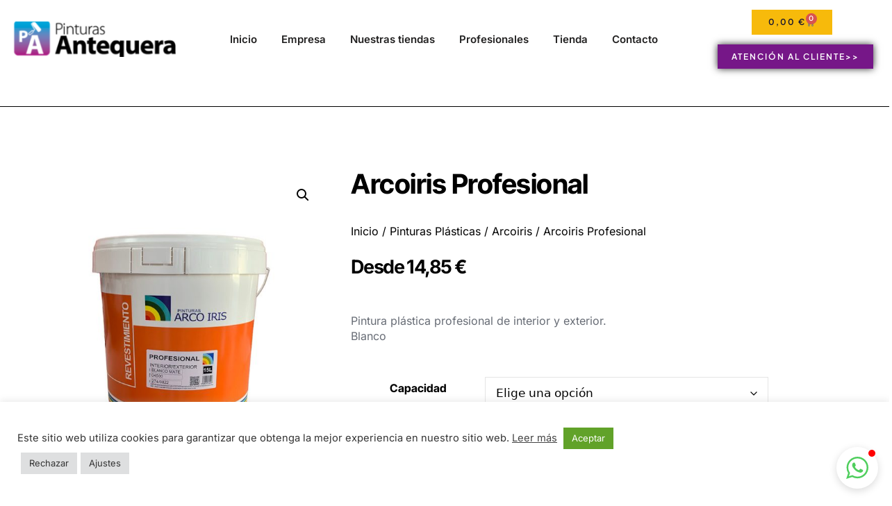

--- FILE ---
content_type: text/html; charset=UTF-8
request_url: https://pinturasantequera.com/producto/arcoiris-profesional/
body_size: 28685
content:
<!DOCTYPE html>
<html lang="es">
<head>
	<meta charset="UTF-8">
	<meta name='robots' content='index, follow, max-image-preview:large, max-snippet:-1, max-video-preview:-1' />
<meta name="viewport" content="width=device-width, initial-scale=1">
	<!-- This site is optimized with the Yoast SEO plugin v26.6 - https://yoast.com/wordpress/plugins/seo/ -->
	<title>Arcoiris Profesional &#8211; PINTURAS ANTEQUERA</title>
	<link rel="canonical" href="https://pinturasantequera.com/producto/arcoiris-profesional/" />
	<meta property="og:locale" content="es_ES" />
	<meta property="og:type" content="article" />
	<meta property="og:title" content="Arcoiris Profesional &#8211; PINTURAS ANTEQUERA" />
	<meta property="og:description" content="Pintura plástica profesional de interior y exterior. Blanco" />
	<meta property="og:url" content="https://pinturasantequera.com/producto/arcoiris-profesional/" />
	<meta property="og:site_name" content="PINTURAS ANTEQUERA" />
	<meta property="article:modified_time" content="2025-01-17T15:51:43+00:00" />
	<meta property="og:image" content="https://pinturasantequera.com/wp-content/uploads/2025/01/Pintura_plastica_arcoiris_profesional.jpg" />
	<meta property="og:image:width" content="840" />
	<meta property="og:image:height" content="840" />
	<meta property="og:image:type" content="image/jpeg" />
	<meta name="twitter:card" content="summary_large_image" />
	<script type="application/ld+json" class="yoast-schema-graph">{"@context":"https://schema.org","@graph":[{"@type":"WebPage","@id":"https://pinturasantequera.com/producto/arcoiris-profesional/","url":"https://pinturasantequera.com/producto/arcoiris-profesional/","name":"Arcoiris Profesional &#8211; PINTURAS ANTEQUERA","isPartOf":{"@id":"https://pinturasantequera.com/#website"},"primaryImageOfPage":{"@id":"https://pinturasantequera.com/producto/arcoiris-profesional/#primaryimage"},"image":{"@id":"https://pinturasantequera.com/producto/arcoiris-profesional/#primaryimage"},"thumbnailUrl":"https://pinturasantequera.com/wp-content/uploads/2025/01/Pintura_plastica_arcoiris_profesional.jpg","datePublished":"2025-01-17T15:51:41+00:00","dateModified":"2025-01-17T15:51:43+00:00","breadcrumb":{"@id":"https://pinturasantequera.com/producto/arcoiris-profesional/#breadcrumb"},"inLanguage":"es","potentialAction":[{"@type":"ReadAction","target":["https://pinturasantequera.com/producto/arcoiris-profesional/"]}]},{"@type":"ImageObject","inLanguage":"es","@id":"https://pinturasantequera.com/producto/arcoiris-profesional/#primaryimage","url":"https://pinturasantequera.com/wp-content/uploads/2025/01/Pintura_plastica_arcoiris_profesional.jpg","contentUrl":"https://pinturasantequera.com/wp-content/uploads/2025/01/Pintura_plastica_arcoiris_profesional.jpg","width":840,"height":840},{"@type":"BreadcrumbList","@id":"https://pinturasantequera.com/producto/arcoiris-profesional/#breadcrumb","itemListElement":[{"@type":"ListItem","position":1,"name":"Portada","item":"https://pinturasantequera.com/"},{"@type":"ListItem","position":2,"name":"Tienda","item":"https://pinturasantequera.com/tienda-online-pinturas-antequera/"},{"@type":"ListItem","position":3,"name":"Arcoiris Profesional"}]},{"@type":"WebSite","@id":"https://pinturasantequera.com/#website","url":"https://pinturasantequera.com/","name":"PINTURAS ANTEQUERA","description":"Pinturas Granada y Motril","publisher":{"@id":"https://pinturasantequera.com/#organization"},"potentialAction":[{"@type":"SearchAction","target":{"@type":"EntryPoint","urlTemplate":"https://pinturasantequera.com/?s={search_term_string}"},"query-input":{"@type":"PropertyValueSpecification","valueRequired":true,"valueName":"search_term_string"}}],"inLanguage":"es"},{"@type":"Organization","@id":"https://pinturasantequera.com/#organization","name":"PINTURAS ANTEQUERA","url":"https://pinturasantequera.com/","logo":{"@type":"ImageObject","inLanguage":"es","@id":"https://pinturasantequera.com/#/schema/logo/image/","url":"https://pinturasantequera.com/wp-content/uploads/2025/01/pinturas_granada_motril.png","contentUrl":"https://pinturasantequera.com/wp-content/uploads/2025/01/pinturas_granada_motril.png","width":550,"height":115,"caption":"PINTURAS ANTEQUERA"},"image":{"@id":"https://pinturasantequera.com/#/schema/logo/image/"}}]}</script>
	<!-- / Yoast SEO plugin. -->


<link rel="alternate" type="application/rss+xml" title="PINTURAS ANTEQUERA &raquo; Feed" href="https://pinturasantequera.com/feed/" />
<link rel="alternate" type="application/rss+xml" title="PINTURAS ANTEQUERA &raquo; Feed de los comentarios" href="https://pinturasantequera.com/comments/feed/" />
<link rel="alternate" title="oEmbed (JSON)" type="application/json+oembed" href="https://pinturasantequera.com/wp-json/oembed/1.0/embed?url=https%3A%2F%2Fpinturasantequera.com%2Fproducto%2Farcoiris-profesional%2F" />
<link rel="alternate" title="oEmbed (XML)" type="text/xml+oembed" href="https://pinturasantequera.com/wp-json/oembed/1.0/embed?url=https%3A%2F%2Fpinturasantequera.com%2Fproducto%2Farcoiris-profesional%2F&#038;format=xml" />
<style id='wp-img-auto-sizes-contain-inline-css'>
img:is([sizes=auto i],[sizes^="auto," i]){contain-intrinsic-size:3000px 1500px}
/*# sourceURL=wp-img-auto-sizes-contain-inline-css */
</style>
<link rel='stylesheet' id='wc-realex-redirect-checkout-block-css' href='https://pinturasantequera.com/wp-content/plugins/woocommerce-gateway-realex-redirect/assets/css/blocks/wc-realex-redirect-checkout-block.css?ver=3.3.0' media='all' />
<link rel='stylesheet' id='wpb_wmca_accordion_style-css' href='https://pinturasantequera.com/wp-content/plugins/wpb-accordion-menu-or-category/elementor/../assets/css/wpb_wmca_style.css?ver=1.0' media='all' />
<style id='wp-emoji-styles-inline-css'>

	img.wp-smiley, img.emoji {
		display: inline !important;
		border: none !important;
		box-shadow: none !important;
		height: 1em !important;
		width: 1em !important;
		margin: 0 0.07em !important;
		vertical-align: -0.1em !important;
		background: none !important;
		padding: 0 !important;
	}
/*# sourceURL=wp-emoji-styles-inline-css */
</style>
<link rel='stylesheet' id='wp-block-library-css' href='https://pinturasantequera.com/wp-includes/css/dist/block-library/style.min.css?ver=6.9' media='all' />
<style id='classic-theme-styles-inline-css'>
/*! This file is auto-generated */
.wp-block-button__link{color:#fff;background-color:#32373c;border-radius:9999px;box-shadow:none;text-decoration:none;padding:calc(.667em + 2px) calc(1.333em + 2px);font-size:1.125em}.wp-block-file__button{background:#32373c;color:#fff;text-decoration:none}
/*# sourceURL=/wp-includes/css/classic-themes.min.css */
</style>
<style id='global-styles-inline-css'>
:root{--wp--preset--aspect-ratio--square: 1;--wp--preset--aspect-ratio--4-3: 4/3;--wp--preset--aspect-ratio--3-4: 3/4;--wp--preset--aspect-ratio--3-2: 3/2;--wp--preset--aspect-ratio--2-3: 2/3;--wp--preset--aspect-ratio--16-9: 16/9;--wp--preset--aspect-ratio--9-16: 9/16;--wp--preset--color--black: #000000;--wp--preset--color--cyan-bluish-gray: #abb8c3;--wp--preset--color--white: #ffffff;--wp--preset--color--pale-pink: #f78da7;--wp--preset--color--vivid-red: #cf2e2e;--wp--preset--color--luminous-vivid-orange: #ff6900;--wp--preset--color--luminous-vivid-amber: #fcb900;--wp--preset--color--light-green-cyan: #7bdcb5;--wp--preset--color--vivid-green-cyan: #00d084;--wp--preset--color--pale-cyan-blue: #8ed1fc;--wp--preset--color--vivid-cyan-blue: #0693e3;--wp--preset--color--vivid-purple: #9b51e0;--wp--preset--color--contrast: var(--contrast);--wp--preset--color--contrast-2: var(--contrast-2);--wp--preset--color--contrast-3: var(--contrast-3);--wp--preset--color--base: var(--base);--wp--preset--color--base-2: var(--base-2);--wp--preset--color--base-3: var(--base-3);--wp--preset--color--accent: var(--accent);--wp--preset--gradient--vivid-cyan-blue-to-vivid-purple: linear-gradient(135deg,rgb(6,147,227) 0%,rgb(155,81,224) 100%);--wp--preset--gradient--light-green-cyan-to-vivid-green-cyan: linear-gradient(135deg,rgb(122,220,180) 0%,rgb(0,208,130) 100%);--wp--preset--gradient--luminous-vivid-amber-to-luminous-vivid-orange: linear-gradient(135deg,rgb(252,185,0) 0%,rgb(255,105,0) 100%);--wp--preset--gradient--luminous-vivid-orange-to-vivid-red: linear-gradient(135deg,rgb(255,105,0) 0%,rgb(207,46,46) 100%);--wp--preset--gradient--very-light-gray-to-cyan-bluish-gray: linear-gradient(135deg,rgb(238,238,238) 0%,rgb(169,184,195) 100%);--wp--preset--gradient--cool-to-warm-spectrum: linear-gradient(135deg,rgb(74,234,220) 0%,rgb(151,120,209) 20%,rgb(207,42,186) 40%,rgb(238,44,130) 60%,rgb(251,105,98) 80%,rgb(254,248,76) 100%);--wp--preset--gradient--blush-light-purple: linear-gradient(135deg,rgb(255,206,236) 0%,rgb(152,150,240) 100%);--wp--preset--gradient--blush-bordeaux: linear-gradient(135deg,rgb(254,205,165) 0%,rgb(254,45,45) 50%,rgb(107,0,62) 100%);--wp--preset--gradient--luminous-dusk: linear-gradient(135deg,rgb(255,203,112) 0%,rgb(199,81,192) 50%,rgb(65,88,208) 100%);--wp--preset--gradient--pale-ocean: linear-gradient(135deg,rgb(255,245,203) 0%,rgb(182,227,212) 50%,rgb(51,167,181) 100%);--wp--preset--gradient--electric-grass: linear-gradient(135deg,rgb(202,248,128) 0%,rgb(113,206,126) 100%);--wp--preset--gradient--midnight: linear-gradient(135deg,rgb(2,3,129) 0%,rgb(40,116,252) 100%);--wp--preset--font-size--small: 13px;--wp--preset--font-size--medium: 20px;--wp--preset--font-size--large: 36px;--wp--preset--font-size--x-large: 42px;--wp--preset--spacing--20: 0.44rem;--wp--preset--spacing--30: 0.67rem;--wp--preset--spacing--40: 1rem;--wp--preset--spacing--50: 1.5rem;--wp--preset--spacing--60: 2.25rem;--wp--preset--spacing--70: 3.38rem;--wp--preset--spacing--80: 5.06rem;--wp--preset--shadow--natural: 6px 6px 9px rgba(0, 0, 0, 0.2);--wp--preset--shadow--deep: 12px 12px 50px rgba(0, 0, 0, 0.4);--wp--preset--shadow--sharp: 6px 6px 0px rgba(0, 0, 0, 0.2);--wp--preset--shadow--outlined: 6px 6px 0px -3px rgb(255, 255, 255), 6px 6px rgb(0, 0, 0);--wp--preset--shadow--crisp: 6px 6px 0px rgb(0, 0, 0);}:where(.is-layout-flex){gap: 0.5em;}:where(.is-layout-grid){gap: 0.5em;}body .is-layout-flex{display: flex;}.is-layout-flex{flex-wrap: wrap;align-items: center;}.is-layout-flex > :is(*, div){margin: 0;}body .is-layout-grid{display: grid;}.is-layout-grid > :is(*, div){margin: 0;}:where(.wp-block-columns.is-layout-flex){gap: 2em;}:where(.wp-block-columns.is-layout-grid){gap: 2em;}:where(.wp-block-post-template.is-layout-flex){gap: 1.25em;}:where(.wp-block-post-template.is-layout-grid){gap: 1.25em;}.has-black-color{color: var(--wp--preset--color--black) !important;}.has-cyan-bluish-gray-color{color: var(--wp--preset--color--cyan-bluish-gray) !important;}.has-white-color{color: var(--wp--preset--color--white) !important;}.has-pale-pink-color{color: var(--wp--preset--color--pale-pink) !important;}.has-vivid-red-color{color: var(--wp--preset--color--vivid-red) !important;}.has-luminous-vivid-orange-color{color: var(--wp--preset--color--luminous-vivid-orange) !important;}.has-luminous-vivid-amber-color{color: var(--wp--preset--color--luminous-vivid-amber) !important;}.has-light-green-cyan-color{color: var(--wp--preset--color--light-green-cyan) !important;}.has-vivid-green-cyan-color{color: var(--wp--preset--color--vivid-green-cyan) !important;}.has-pale-cyan-blue-color{color: var(--wp--preset--color--pale-cyan-blue) !important;}.has-vivid-cyan-blue-color{color: var(--wp--preset--color--vivid-cyan-blue) !important;}.has-vivid-purple-color{color: var(--wp--preset--color--vivid-purple) !important;}.has-black-background-color{background-color: var(--wp--preset--color--black) !important;}.has-cyan-bluish-gray-background-color{background-color: var(--wp--preset--color--cyan-bluish-gray) !important;}.has-white-background-color{background-color: var(--wp--preset--color--white) !important;}.has-pale-pink-background-color{background-color: var(--wp--preset--color--pale-pink) !important;}.has-vivid-red-background-color{background-color: var(--wp--preset--color--vivid-red) !important;}.has-luminous-vivid-orange-background-color{background-color: var(--wp--preset--color--luminous-vivid-orange) !important;}.has-luminous-vivid-amber-background-color{background-color: var(--wp--preset--color--luminous-vivid-amber) !important;}.has-light-green-cyan-background-color{background-color: var(--wp--preset--color--light-green-cyan) !important;}.has-vivid-green-cyan-background-color{background-color: var(--wp--preset--color--vivid-green-cyan) !important;}.has-pale-cyan-blue-background-color{background-color: var(--wp--preset--color--pale-cyan-blue) !important;}.has-vivid-cyan-blue-background-color{background-color: var(--wp--preset--color--vivid-cyan-blue) !important;}.has-vivid-purple-background-color{background-color: var(--wp--preset--color--vivid-purple) !important;}.has-black-border-color{border-color: var(--wp--preset--color--black) !important;}.has-cyan-bluish-gray-border-color{border-color: var(--wp--preset--color--cyan-bluish-gray) !important;}.has-white-border-color{border-color: var(--wp--preset--color--white) !important;}.has-pale-pink-border-color{border-color: var(--wp--preset--color--pale-pink) !important;}.has-vivid-red-border-color{border-color: var(--wp--preset--color--vivid-red) !important;}.has-luminous-vivid-orange-border-color{border-color: var(--wp--preset--color--luminous-vivid-orange) !important;}.has-luminous-vivid-amber-border-color{border-color: var(--wp--preset--color--luminous-vivid-amber) !important;}.has-light-green-cyan-border-color{border-color: var(--wp--preset--color--light-green-cyan) !important;}.has-vivid-green-cyan-border-color{border-color: var(--wp--preset--color--vivid-green-cyan) !important;}.has-pale-cyan-blue-border-color{border-color: var(--wp--preset--color--pale-cyan-blue) !important;}.has-vivid-cyan-blue-border-color{border-color: var(--wp--preset--color--vivid-cyan-blue) !important;}.has-vivid-purple-border-color{border-color: var(--wp--preset--color--vivid-purple) !important;}.has-vivid-cyan-blue-to-vivid-purple-gradient-background{background: var(--wp--preset--gradient--vivid-cyan-blue-to-vivid-purple) !important;}.has-light-green-cyan-to-vivid-green-cyan-gradient-background{background: var(--wp--preset--gradient--light-green-cyan-to-vivid-green-cyan) !important;}.has-luminous-vivid-amber-to-luminous-vivid-orange-gradient-background{background: var(--wp--preset--gradient--luminous-vivid-amber-to-luminous-vivid-orange) !important;}.has-luminous-vivid-orange-to-vivid-red-gradient-background{background: var(--wp--preset--gradient--luminous-vivid-orange-to-vivid-red) !important;}.has-very-light-gray-to-cyan-bluish-gray-gradient-background{background: var(--wp--preset--gradient--very-light-gray-to-cyan-bluish-gray) !important;}.has-cool-to-warm-spectrum-gradient-background{background: var(--wp--preset--gradient--cool-to-warm-spectrum) !important;}.has-blush-light-purple-gradient-background{background: var(--wp--preset--gradient--blush-light-purple) !important;}.has-blush-bordeaux-gradient-background{background: var(--wp--preset--gradient--blush-bordeaux) !important;}.has-luminous-dusk-gradient-background{background: var(--wp--preset--gradient--luminous-dusk) !important;}.has-pale-ocean-gradient-background{background: var(--wp--preset--gradient--pale-ocean) !important;}.has-electric-grass-gradient-background{background: var(--wp--preset--gradient--electric-grass) !important;}.has-midnight-gradient-background{background: var(--wp--preset--gradient--midnight) !important;}.has-small-font-size{font-size: var(--wp--preset--font-size--small) !important;}.has-medium-font-size{font-size: var(--wp--preset--font-size--medium) !important;}.has-large-font-size{font-size: var(--wp--preset--font-size--large) !important;}.has-x-large-font-size{font-size: var(--wp--preset--font-size--x-large) !important;}
:where(.wp-block-post-template.is-layout-flex){gap: 1.25em;}:where(.wp-block-post-template.is-layout-grid){gap: 1.25em;}
:where(.wp-block-term-template.is-layout-flex){gap: 1.25em;}:where(.wp-block-term-template.is-layout-grid){gap: 1.25em;}
:where(.wp-block-columns.is-layout-flex){gap: 2em;}:where(.wp-block-columns.is-layout-grid){gap: 2em;}
:root :where(.wp-block-pullquote){font-size: 1.5em;line-height: 1.6;}
/*# sourceURL=global-styles-inline-css */
</style>
<link rel='stylesheet' id='cookie-law-info-css' href='https://pinturasantequera.com/wp-content/plugins/cookie-law-info/legacy/public/css/cookie-law-info-public.css?ver=3.3.8' media='all' />
<link rel='stylesheet' id='cookie-law-info-gdpr-css' href='https://pinturasantequera.com/wp-content/plugins/cookie-law-info/legacy/public/css/cookie-law-info-gdpr.css?ver=3.3.8' media='all' />
<link rel='stylesheet' id='photoswipe-css' href='https://pinturasantequera.com/wp-content/plugins/woocommerce/assets/css/photoswipe/photoswipe.min.css?ver=10.4.3' media='all' />
<link rel='stylesheet' id='photoswipe-default-skin-css' href='https://pinturasantequera.com/wp-content/plugins/woocommerce/assets/css/photoswipe/default-skin/default-skin.min.css?ver=10.4.3' media='all' />
<link rel='stylesheet' id='woocommerce-layout-css' href='https://pinturasantequera.com/wp-content/plugins/woocommerce/assets/css/woocommerce-layout.css?ver=10.4.3' media='all' />
<link rel='stylesheet' id='woocommerce-smallscreen-css' href='https://pinturasantequera.com/wp-content/plugins/woocommerce/assets/css/woocommerce-smallscreen.css?ver=10.4.3' media='only screen and (max-width: 768px)' />
<link rel='stylesheet' id='woocommerce-general-css' href='https://pinturasantequera.com/wp-content/plugins/woocommerce/assets/css/woocommerce.css?ver=10.4.3' media='all' />
<style id='woocommerce-general-inline-css'>
.woocommerce .page-header-image-single {display: none;}.woocommerce .entry-content,.woocommerce .product .entry-summary {margin-top: 0;}.related.products {clear: both;}.checkout-subscribe-prompt.clear {visibility: visible;height: initial;width: initial;}@media (max-width:768px) {.woocommerce .woocommerce-ordering,.woocommerce-page .woocommerce-ordering {float: none;}.woocommerce .woocommerce-ordering select {max-width: 100%;}.woocommerce ul.products li.product,.woocommerce-page ul.products li.product,.woocommerce-page[class*=columns-] ul.products li.product,.woocommerce[class*=columns-] ul.products li.product {width: 100%;float: none;}}
/*# sourceURL=woocommerce-general-inline-css */
</style>
<style id='woocommerce-inline-inline-css'>
.woocommerce form .form-row .required { visibility: visible; }
/*# sourceURL=woocommerce-inline-inline-css */
</style>
<link rel='stylesheet' id='wc-realex-redirect-css' href='https://pinturasantequera.com/wp-content/plugins/woocommerce-gateway-realex-redirect/assets/css/frontend/wc-realex-redirect.min.css?ver=3.3.0' media='all' />
<link rel='stylesheet' id='generate-style-css' href='https://pinturasantequera.com/wp-content/themes/generatepress/assets/css/main.min.css?ver=3.5.1' media='all' />
<style id='generate-style-inline-css'>
body{background-color:#ffffff;color:var(--contrast);}a{color:var(--accent);}a{text-decoration:underline;}.entry-title a, .site-branding a, a.button, .wp-block-button__link, .main-navigation a{text-decoration:none;}a:hover, a:focus, a:active{color:var(--contrast);}.wp-block-group__inner-container{max-width:1200px;margin-left:auto;margin-right:auto;}.generate-back-to-top{font-size:20px;border-radius:3px;position:fixed;bottom:30px;right:30px;line-height:40px;width:40px;text-align:center;z-index:10;transition:opacity 300ms ease-in-out;opacity:0.1;transform:translateY(1000px);}.generate-back-to-top__show{opacity:1;transform:translateY(0);}:root{--contrast:#222222;--contrast-2:#575760;--contrast-3:#b2b2be;--base:#f0f0f0;--base-2:#f7f8f9;--base-3:#ffffff;--accent:#1e73be;}:root .has-contrast-color{color:var(--contrast);}:root .has-contrast-background-color{background-color:var(--contrast);}:root .has-contrast-2-color{color:var(--contrast-2);}:root .has-contrast-2-background-color{background-color:var(--contrast-2);}:root .has-contrast-3-color{color:var(--contrast-3);}:root .has-contrast-3-background-color{background-color:var(--contrast-3);}:root .has-base-color{color:var(--base);}:root .has-base-background-color{background-color:var(--base);}:root .has-base-2-color{color:var(--base-2);}:root .has-base-2-background-color{background-color:var(--base-2);}:root .has-base-3-color{color:var(--base-3);}:root .has-base-3-background-color{background-color:var(--base-3);}:root .has-accent-color{color:var(--accent);}:root .has-accent-background-color{background-color:var(--accent);}.top-bar{background-color:#636363;color:#ffffff;}.top-bar a{color:#ffffff;}.top-bar a:hover{color:#303030;}.site-header{background-color:var(--base-3);}.main-title a,.main-title a:hover{color:var(--contrast);}.site-description{color:var(--contrast-2);}.mobile-menu-control-wrapper .menu-toggle,.mobile-menu-control-wrapper .menu-toggle:hover,.mobile-menu-control-wrapper .menu-toggle:focus,.has-inline-mobile-toggle #site-navigation.toggled{background-color:rgba(0, 0, 0, 0.02);}.main-navigation,.main-navigation ul ul{background-color:var(--base-3);}.main-navigation .main-nav ul li a, .main-navigation .menu-toggle, .main-navigation .menu-bar-items{color:var(--contrast);}.main-navigation .main-nav ul li:not([class*="current-menu-"]):hover > a, .main-navigation .main-nav ul li:not([class*="current-menu-"]):focus > a, .main-navigation .main-nav ul li.sfHover:not([class*="current-menu-"]) > a, .main-navigation .menu-bar-item:hover > a, .main-navigation .menu-bar-item.sfHover > a{color:var(--accent);}button.menu-toggle:hover,button.menu-toggle:focus{color:var(--contrast);}.main-navigation .main-nav ul li[class*="current-menu-"] > a{color:var(--accent);}.navigation-search input[type="search"],.navigation-search input[type="search"]:active, .navigation-search input[type="search"]:focus, .main-navigation .main-nav ul li.search-item.active > a, .main-navigation .menu-bar-items .search-item.active > a{color:var(--accent);}.main-navigation ul ul{background-color:var(--base);}.separate-containers .inside-article, .separate-containers .comments-area, .separate-containers .page-header, .one-container .container, .separate-containers .paging-navigation, .inside-page-header{background-color:var(--base-3);}.entry-title a{color:var(--contrast);}.entry-title a:hover{color:var(--contrast-2);}.entry-meta{color:var(--contrast-2);}.sidebar .widget{background-color:var(--base-3);}.footer-widgets{background-color:var(--base-3);}.site-info{background-color:var(--base-3);}input[type="text"],input[type="email"],input[type="url"],input[type="password"],input[type="search"],input[type="tel"],input[type="number"],textarea,select{color:var(--contrast);background-color:var(--base-2);border-color:var(--base);}input[type="text"]:focus,input[type="email"]:focus,input[type="url"]:focus,input[type="password"]:focus,input[type="search"]:focus,input[type="tel"]:focus,input[type="number"]:focus,textarea:focus,select:focus{color:var(--contrast);background-color:var(--base-2);border-color:var(--contrast-3);}button,html input[type="button"],input[type="reset"],input[type="submit"],a.button,a.wp-block-button__link:not(.has-background){color:#ffffff;background-color:#55555e;}button:hover,html input[type="button"]:hover,input[type="reset"]:hover,input[type="submit"]:hover,a.button:hover,button:focus,html input[type="button"]:focus,input[type="reset"]:focus,input[type="submit"]:focus,a.button:focus,a.wp-block-button__link:not(.has-background):active,a.wp-block-button__link:not(.has-background):focus,a.wp-block-button__link:not(.has-background):hover{color:#ffffff;background-color:#3f4047;}a.generate-back-to-top{background-color:rgba( 0,0,0,0.4 );color:#ffffff;}a.generate-back-to-top:hover,a.generate-back-to-top:focus{background-color:rgba( 0,0,0,0.6 );color:#ffffff;}:root{--gp-search-modal-bg-color:var(--base-3);--gp-search-modal-text-color:var(--contrast);--gp-search-modal-overlay-bg-color:rgba(0,0,0,0.2);}@media (max-width:768px){.main-navigation .menu-bar-item:hover > a, .main-navigation .menu-bar-item.sfHover > a{background:none;color:var(--contrast);}}.nav-below-header .main-navigation .inside-navigation.grid-container, .nav-above-header .main-navigation .inside-navigation.grid-container{padding:0px 20px 0px 20px;}.site-main .wp-block-group__inner-container{padding:40px;}.separate-containers .paging-navigation{padding-top:20px;padding-bottom:20px;}.entry-content .alignwide, body:not(.no-sidebar) .entry-content .alignfull{margin-left:-40px;width:calc(100% + 80px);max-width:calc(100% + 80px);}.rtl .menu-item-has-children .dropdown-menu-toggle{padding-left:20px;}.rtl .main-navigation .main-nav ul li.menu-item-has-children > a{padding-right:20px;}@media (max-width:768px){.separate-containers .inside-article, .separate-containers .comments-area, .separate-containers .page-header, .separate-containers .paging-navigation, .one-container .site-content, .inside-page-header{padding:30px;}.site-main .wp-block-group__inner-container{padding:30px;}.inside-top-bar{padding-right:30px;padding-left:30px;}.inside-header{padding-right:30px;padding-left:30px;}.widget-area .widget{padding-top:30px;padding-right:30px;padding-bottom:30px;padding-left:30px;}.footer-widgets-container{padding-top:30px;padding-right:30px;padding-bottom:30px;padding-left:30px;}.inside-site-info{padding-right:30px;padding-left:30px;}.entry-content .alignwide, body:not(.no-sidebar) .entry-content .alignfull{margin-left:-30px;width:calc(100% + 60px);max-width:calc(100% + 60px);}.one-container .site-main .paging-navigation{margin-bottom:20px;}}/* End cached CSS */.is-right-sidebar{width:30%;}.is-left-sidebar{width:30%;}.site-content .content-area{width:100%;}@media (max-width:768px){.main-navigation .menu-toggle,.sidebar-nav-mobile:not(#sticky-placeholder){display:block;}.main-navigation ul,.gen-sidebar-nav,.main-navigation:not(.slideout-navigation):not(.toggled) .main-nav > ul,.has-inline-mobile-toggle #site-navigation .inside-navigation > *:not(.navigation-search):not(.main-nav){display:none;}.nav-align-right .inside-navigation,.nav-align-center .inside-navigation{justify-content:space-between;}.has-inline-mobile-toggle .mobile-menu-control-wrapper{display:flex;flex-wrap:wrap;}.has-inline-mobile-toggle .inside-header{flex-direction:row;text-align:left;flex-wrap:wrap;}.has-inline-mobile-toggle .header-widget,.has-inline-mobile-toggle #site-navigation{flex-basis:100%;}.nav-float-left .has-inline-mobile-toggle #site-navigation{order:10;}}
.elementor-template-full-width .site-content{display:block;}
/*# sourceURL=generate-style-inline-css */
</style>
<link rel='stylesheet' id='generate-child-css' href='https://pinturasantequera.com/wp-content/themes/generatepress_child/style.css?ver=1636455746' media='all' />
<link rel='stylesheet' id='elementor-frontend-css' href='https://pinturasantequera.com/wp-content/plugins/elementor/assets/css/frontend.min.css?ver=3.34.0' media='all' />
<link rel='stylesheet' id='widget-image-css' href='https://pinturasantequera.com/wp-content/plugins/elementor/assets/css/widget-image.min.css?ver=3.34.0' media='all' />
<link rel='stylesheet' id='widget-nav-menu-css' href='https://pinturasantequera.com/wp-content/plugins/elementor-pro/assets/css/widget-nav-menu.min.css?ver=3.34.0' media='all' />
<link rel='stylesheet' id='widget-woocommerce-menu-cart-css' href='https://pinturasantequera.com/wp-content/plugins/elementor-pro/assets/css/widget-woocommerce-menu-cart.min.css?ver=3.34.0' media='all' />
<link rel='stylesheet' id='e-animation-shrink-css' href='https://pinturasantequera.com/wp-content/plugins/elementor/assets/lib/animations/styles/e-animation-shrink.min.css?ver=3.34.0' media='all' />
<link rel='stylesheet' id='widget-social-icons-css' href='https://pinturasantequera.com/wp-content/plugins/elementor/assets/css/widget-social-icons.min.css?ver=3.34.0' media='all' />
<link rel='stylesheet' id='e-apple-webkit-css' href='https://pinturasantequera.com/wp-content/plugins/elementor/assets/css/conditionals/apple-webkit.min.css?ver=3.34.0' media='all' />
<link rel='stylesheet' id='widget-heading-css' href='https://pinturasantequera.com/wp-content/plugins/elementor/assets/css/widget-heading.min.css?ver=3.34.0' media='all' />
<link rel='stylesheet' id='widget-icon-list-css' href='https://pinturasantequera.com/wp-content/plugins/elementor/assets/css/widget-icon-list.min.css?ver=3.34.0' media='all' />
<link rel='stylesheet' id='widget-icon-box-css' href='https://pinturasantequera.com/wp-content/plugins/elementor/assets/css/widget-icon-box.min.css?ver=3.34.0' media='all' />
<link rel='stylesheet' id='widget-spacer-css' href='https://pinturasantequera.com/wp-content/plugins/elementor/assets/css/widget-spacer.min.css?ver=3.34.0' media='all' />
<link rel='stylesheet' id='widget-divider-css' href='https://pinturasantequera.com/wp-content/plugins/elementor/assets/css/widget-divider.min.css?ver=3.34.0' media='all' />
<link rel='stylesheet' id='widget-woocommerce-product-images-css' href='https://pinturasantequera.com/wp-content/plugins/elementor-pro/assets/css/widget-woocommerce-product-images.min.css?ver=3.34.0' media='all' />
<link rel='stylesheet' id='widget-woocommerce-product-rating-css' href='https://pinturasantequera.com/wp-content/plugins/elementor-pro/assets/css/widget-woocommerce-product-rating.min.css?ver=3.34.0' media='all' />
<link rel='stylesheet' id='widget-woocommerce-product-price-css' href='https://pinturasantequera.com/wp-content/plugins/elementor-pro/assets/css/widget-woocommerce-product-price.min.css?ver=3.34.0' media='all' />
<link rel='stylesheet' id='widget-woocommerce-product-add-to-cart-css' href='https://pinturasantequera.com/wp-content/plugins/elementor-pro/assets/css/widget-woocommerce-product-add-to-cart.min.css?ver=3.34.0' media='all' />
<link rel='stylesheet' id='widget-woocommerce-product-data-tabs-css' href='https://pinturasantequera.com/wp-content/plugins/elementor-pro/assets/css/widget-woocommerce-product-data-tabs.min.css?ver=3.34.0' media='all' />
<link rel='stylesheet' id='widget-woocommerce-products-css' href='https://pinturasantequera.com/wp-content/plugins/elementor-pro/assets/css/widget-woocommerce-products.min.css?ver=3.34.0' media='all' />
<link rel='stylesheet' id='widget-image-box-css' href='https://pinturasantequera.com/wp-content/plugins/elementor/assets/css/widget-image-box.min.css?ver=3.34.0' media='all' />
<link rel='stylesheet' id='widget-form-css' href='https://pinturasantequera.com/wp-content/plugins/elementor-pro/assets/css/widget-form.min.css?ver=3.34.0' media='all' />
<link rel='stylesheet' id='widget-toggle-css' href='https://pinturasantequera.com/wp-content/plugins/elementor/assets/css/widget-toggle.min.css?ver=3.34.0' media='all' />
<link rel='stylesheet' id='elementor-icons-css' href='https://pinturasantequera.com/wp-content/plugins/elementor/assets/lib/eicons/css/elementor-icons.min.css?ver=5.45.0' media='all' />
<link rel='stylesheet' id='elementor-post-2516-css' href='https://pinturasantequera.com/wp-content/uploads/elementor/css/post-2516.css?ver=1766479690' media='all' />
<link rel='stylesheet' id='elementor-post-5384-css' href='https://pinturasantequera.com/wp-content/uploads/elementor/css/post-5384.css?ver=1766479690' media='all' />
<link rel='stylesheet' id='elementor-post-5390-css' href='https://pinturasantequera.com/wp-content/uploads/elementor/css/post-5390.css?ver=1766479690' media='all' />
<link rel='stylesheet' id='elementor-post-5346-css' href='https://pinturasantequera.com/wp-content/uploads/elementor/css/post-5346.css?ver=1766479880' media='all' />
<link rel='stylesheet' id='ekit-widget-styles-css' href='https://pinturasantequera.com/wp-content/plugins/elementskit-lite/widgets/init/assets/css/widget-styles.css?ver=3.7.8' media='all' />
<link rel='stylesheet' id='ekit-responsive-css' href='https://pinturasantequera.com/wp-content/plugins/elementskit-lite/widgets/init/assets/css/responsive.css?ver=3.7.8' media='all' />
<link rel='stylesheet' id='elementor-gf-local-plusjakartasans-css' href='https://pinturasantequera.com/wp-content/uploads/elementor/google-fonts/css/plusjakartasans.css?ver=1750069224' media='all' />
<link rel='stylesheet' id='elementor-gf-local-inter-css' href='https://pinturasantequera.com/wp-content/uploads/elementor/google-fonts/css/inter.css?ver=1750069233' media='all' />
<link rel='stylesheet' id='elementor-gf-local-hindmadurai-css' href='https://pinturasantequera.com/wp-content/uploads/elementor/google-fonts/css/hindmadurai.css?ver=1750069234' media='all' />
<link rel='stylesheet' id='elementor-gf-local-intertight-css' href='https://pinturasantequera.com/wp-content/uploads/elementor/google-fonts/css/intertight.css?ver=1750069244' media='all' />
<link rel='stylesheet' id='elementor-gf-local-poppins-css' href='https://pinturasantequera.com/wp-content/uploads/elementor/google-fonts/css/poppins.css?ver=1750069719' media='all' />
<link rel='stylesheet' id='elementor-gf-local-roboto-css' href='https://pinturasantequera.com/wp-content/uploads/elementor/google-fonts/css/roboto.css?ver=1750069730' media='all' />
<link rel='stylesheet' id='elementor-gf-local-archivonarrow-css' href='https://pinturasantequera.com/wp-content/uploads/elementor/google-fonts/css/archivonarrow.css?ver=1750069731' media='all' />
<link rel='stylesheet' id='elementor-gf-local-ibmplexsans-css' href='https://pinturasantequera.com/wp-content/uploads/elementor/google-fonts/css/ibmplexsans.css?ver=1750069737' media='all' />
<link rel='stylesheet' id='elementor-icons-shared-0-css' href='https://pinturasantequera.com/wp-content/plugins/elementor/assets/lib/font-awesome/css/fontawesome.min.css?ver=5.15.3' media='all' />
<link rel='stylesheet' id='elementor-icons-fa-solid-css' href='https://pinturasantequera.com/wp-content/plugins/elementor/assets/lib/font-awesome/css/solid.min.css?ver=5.15.3' media='all' />
<link rel='stylesheet' id='elementor-icons-skb_cife-themify-icon-css' href='https://pinturasantequera.com/wp-content/plugins/skyboot-custom-icons-for-elementor/assets/css/themify.css?ver=1.1.0' media='all' />
<link rel='stylesheet' id='elementor-icons-fa-brands-css' href='https://pinturasantequera.com/wp-content/plugins/elementor/assets/lib/font-awesome/css/brands.min.css?ver=5.15.3' media='all' />
<link rel='stylesheet' id='elementor-icons-fa-regular-css' href='https://pinturasantequera.com/wp-content/plugins/elementor/assets/lib/font-awesome/css/regular.min.css?ver=5.15.3' media='all' />
<script src="https://pinturasantequera.com/wp-includes/js/jquery/jquery.min.js?ver=3.7.1" id="jquery-core-js"></script>
<script src="https://pinturasantequera.com/wp-includes/js/jquery/jquery-migrate.min.js?ver=3.4.1" id="jquery-migrate-js"></script>
<script id="jquery-js-after">
if (typeof (window.wpfReadyList) == "undefined") {
			var v = jQuery.fn.jquery;
			if (v && parseInt(v) >= 3 && window.self === window.top) {
				var readyList=[];
				window.originalReadyMethod = jQuery.fn.ready;
				jQuery.fn.ready = function(){
					if(arguments.length && arguments.length > 0 && typeof arguments[0] === "function") {
						readyList.push({"c": this, "a": arguments});
					}
					return window.originalReadyMethod.apply( this, arguments );
				};
				window.wpfReadyList = readyList;
			}}
//# sourceURL=jquery-js-after
</script>
<script id="cookie-law-info-js-extra">
var Cli_Data = {"nn_cookie_ids":[],"cookielist":[],"non_necessary_cookies":[],"ccpaEnabled":"","ccpaRegionBased":"","ccpaBarEnabled":"","strictlyEnabled":["necessary","obligatoire"],"ccpaType":"gdpr","js_blocking":"1","custom_integration":"","triggerDomRefresh":"","secure_cookies":""};
var cli_cookiebar_settings = {"animate_speed_hide":"500","animate_speed_show":"500","background":"#FFF","border":"#b1a6a6c2","border_on":"","button_1_button_colour":"#61a229","button_1_button_hover":"#4e8221","button_1_link_colour":"#fff","button_1_as_button":"1","button_1_new_win":"","button_2_button_colour":"#333","button_2_button_hover":"#292929","button_2_link_colour":"#444","button_2_as_button":"","button_2_hidebar":"","button_3_button_colour":"#dedfe0","button_3_button_hover":"#b2b2b3","button_3_link_colour":"#333333","button_3_as_button":"1","button_3_new_win":"","button_4_button_colour":"#dedfe0","button_4_button_hover":"#b2b2b3","button_4_link_colour":"#333333","button_4_as_button":"1","button_7_button_colour":"#61a229","button_7_button_hover":"#4e8221","button_7_link_colour":"#fff","button_7_as_button":"1","button_7_new_win":"","font_family":"inherit","header_fix":"","notify_animate_hide":"1","notify_animate_show":"","notify_div_id":"#cookie-law-info-bar","notify_position_horizontal":"right","notify_position_vertical":"bottom","scroll_close":"","scroll_close_reload":"","accept_close_reload":"","reject_close_reload":"","showagain_tab":"","showagain_background":"#fff","showagain_border":"#000","showagain_div_id":"#cookie-law-info-again","showagain_x_position":"100px","text":"#333333","show_once_yn":"","show_once":"10000","logging_on":"","as_popup":"","popup_overlay":"1","bar_heading_text":"","cookie_bar_as":"banner","popup_showagain_position":"bottom-right","widget_position":"left"};
var log_object = {"ajax_url":"https://pinturasantequera.com/wp-admin/admin-ajax.php"};
//# sourceURL=cookie-law-info-js-extra
</script>
<script src="https://pinturasantequera.com/wp-content/plugins/cookie-law-info/legacy/public/js/cookie-law-info-public.js?ver=3.3.8" id="cookie-law-info-js"></script>
<script src="https://pinturasantequera.com/wp-content/plugins/woocommerce/assets/js/jquery-blockui/jquery.blockUI.min.js?ver=2.7.0-wc.10.4.3" id="wc-jquery-blockui-js" defer data-wp-strategy="defer"></script>
<script id="wc-add-to-cart-js-extra">
var wc_add_to_cart_params = {"ajax_url":"/wp-admin/admin-ajax.php","wc_ajax_url":"/?wc-ajax=%%endpoint%%","i18n_view_cart":"Ver carrito","cart_url":"https://pinturasantequera.com/carrito/","is_cart":"","cart_redirect_after_add":"no"};
//# sourceURL=wc-add-to-cart-js-extra
</script>
<script src="https://pinturasantequera.com/wp-content/plugins/woocommerce/assets/js/frontend/add-to-cart.min.js?ver=10.4.3" id="wc-add-to-cart-js" defer data-wp-strategy="defer"></script>
<script src="https://pinturasantequera.com/wp-content/plugins/woocommerce/assets/js/zoom/jquery.zoom.min.js?ver=1.7.21-wc.10.4.3" id="wc-zoom-js" defer data-wp-strategy="defer"></script>
<script src="https://pinturasantequera.com/wp-content/plugins/woocommerce/assets/js/flexslider/jquery.flexslider.min.js?ver=2.7.2-wc.10.4.3" id="wc-flexslider-js" defer data-wp-strategy="defer"></script>
<script src="https://pinturasantequera.com/wp-content/plugins/woocommerce/assets/js/photoswipe/photoswipe.min.js?ver=4.1.1-wc.10.4.3" id="wc-photoswipe-js" defer data-wp-strategy="defer"></script>
<script src="https://pinturasantequera.com/wp-content/plugins/woocommerce/assets/js/photoswipe/photoswipe-ui-default.min.js?ver=4.1.1-wc.10.4.3" id="wc-photoswipe-ui-default-js" defer data-wp-strategy="defer"></script>
<script id="wc-single-product-js-extra">
var wc_single_product_params = {"i18n_required_rating_text":"Por favor elige una puntuaci\u00f3n","i18n_rating_options":["1 de 5 estrellas","2 de 5 estrellas","3 de 5 estrellas","4 de 5 estrellas","5 de 5 estrellas"],"i18n_product_gallery_trigger_text":"Ver galer\u00eda de im\u00e1genes a pantalla completa","review_rating_required":"yes","flexslider":{"rtl":false,"animation":"slide","smoothHeight":true,"directionNav":false,"controlNav":"thumbnails","slideshow":false,"animationSpeed":500,"animationLoop":false,"allowOneSlide":false},"zoom_enabled":"1","zoom_options":[],"photoswipe_enabled":"1","photoswipe_options":{"shareEl":false,"closeOnScroll":false,"history":false,"hideAnimationDuration":0,"showAnimationDuration":0},"flexslider_enabled":"1"};
//# sourceURL=wc-single-product-js-extra
</script>
<script src="https://pinturasantequera.com/wp-content/plugins/woocommerce/assets/js/frontend/single-product.min.js?ver=10.4.3" id="wc-single-product-js" defer data-wp-strategy="defer"></script>
<script src="https://pinturasantequera.com/wp-content/plugins/woocommerce/assets/js/js-cookie/js.cookie.min.js?ver=2.1.4-wc.10.4.3" id="wc-js-cookie-js" defer data-wp-strategy="defer"></script>
<script id="woocommerce-js-extra">
var woocommerce_params = {"ajax_url":"/wp-admin/admin-ajax.php","wc_ajax_url":"/?wc-ajax=%%endpoint%%","i18n_password_show":"Mostrar contrase\u00f1a","i18n_password_hide":"Ocultar contrase\u00f1a"};
//# sourceURL=woocommerce-js-extra
</script>
<script src="https://pinturasantequera.com/wp-content/plugins/woocommerce/assets/js/frontend/woocommerce.min.js?ver=10.4.3" id="woocommerce-js" defer data-wp-strategy="defer"></script>
<link rel="https://api.w.org/" href="https://pinturasantequera.com/wp-json/" /><link rel="alternate" title="JSON" type="application/json" href="https://pinturasantequera.com/wp-json/wp/v2/product/5316" /><link rel="EditURI" type="application/rsd+xml" title="RSD" href="https://pinturasantequera.com/xmlrpc.php?rsd" />
<meta name="generator" content="WordPress 6.9" />
<meta name="generator" content="WooCommerce 10.4.3" />
<link rel='shortlink' href='https://pinturasantequera.com/?p=5316' />
	<noscript><style>.woocommerce-product-gallery{ opacity: 1 !important; }</style></noscript>
	<meta name="generator" content="Elementor 3.34.0; features: additional_custom_breakpoints; settings: css_print_method-external, google_font-enabled, font_display-auto">
			<style>
				.e-con.e-parent:nth-of-type(n+4):not(.e-lazyloaded):not(.e-no-lazyload),
				.e-con.e-parent:nth-of-type(n+4):not(.e-lazyloaded):not(.e-no-lazyload) * {
					background-image: none !important;
				}
				@media screen and (max-height: 1024px) {
					.e-con.e-parent:nth-of-type(n+3):not(.e-lazyloaded):not(.e-no-lazyload),
					.e-con.e-parent:nth-of-type(n+3):not(.e-lazyloaded):not(.e-no-lazyload) * {
						background-image: none !important;
					}
				}
				@media screen and (max-height: 640px) {
					.e-con.e-parent:nth-of-type(n+2):not(.e-lazyloaded):not(.e-no-lazyload),
					.e-con.e-parent:nth-of-type(n+2):not(.e-lazyloaded):not(.e-no-lazyload) * {
						background-image: none !important;
					}
				}
			</style>
			<link rel="icon" href="https://pinturasantequera.com/wp-content/uploads/2025/01/favicon-100x100.png" sizes="32x32" />
<link rel="icon" href="https://pinturasantequera.com/wp-content/uploads/2025/01/favicon.png" sizes="192x192" />
<link rel="apple-touch-icon" href="https://pinturasantequera.com/wp-content/uploads/2025/01/favicon.png" />
<meta name="msapplication-TileImage" content="https://pinturasantequera.com/wp-content/uploads/2025/01/favicon.png" />
</head>

<body class="wp-singular product-template-default single single-product postid-5316 wp-custom-logo wp-embed-responsive wp-theme-generatepress wp-child-theme-generatepress_child theme-generatepress woocommerce woocommerce-page woocommerce-no-js no-sidebar nav-float-right one-container header-aligned-left dropdown-hover featured-image-active elementor-default elementor-template-full-width elementor-kit-2516 elementor-page-5346 full-width-content" itemtype="https://schema.org/Blog" itemscope>
	<a class="screen-reader-text skip-link" href="#content" title="Saltar al contenido">Saltar al contenido</a>		<header data-elementor-type="header" data-elementor-id="5384" class="elementor elementor-5384 elementor-location-header" data-elementor-post-type="elementor_library">
					<section class="elementor-section elementor-top-section elementor-element elementor-element-8184f59 elementor-section-content-middle elementor-section-boxed elementor-section-height-default elementor-section-height-default" data-id="8184f59" data-element_type="section" data-settings="{&quot;background_background&quot;:&quot;classic&quot;}">
						<div class="elementor-container elementor-column-gap-default">
					<div class="elementor-column elementor-col-33 elementor-top-column elementor-element elementor-element-7e20b82b" data-id="7e20b82b" data-element_type="column">
			<div class="elementor-widget-wrap elementor-element-populated">
						<div class="elementor-element elementor-element-5bb96681 elementor-widget elementor-widget-theme-site-logo elementor-widget-image" data-id="5bb96681" data-element_type="widget" data-widget_type="theme-site-logo.default">
				<div class="elementor-widget-container">
											<a href="https://pinturasantequera.com">
			<img fetchpriority="high" width="550" height="115" src="https://pinturasantequera.com/wp-content/uploads/2025/01/pinturas_granada_motril.png" class="attachment-full size-full wp-image-5446" alt="" />				</a>
											</div>
				</div>
					</div>
		</div>
				<div class="elementor-column elementor-col-33 elementor-top-column elementor-element elementor-element-57f72e6b" data-id="57f72e6b" data-element_type="column">
			<div class="elementor-widget-wrap elementor-element-populated">
						<div class="elementor-element elementor-element-3baad1a4 elementor-nav-menu--stretch elementor-nav-menu__align-center elementor-widget__width-initial elementor-widget-mobile__width-initial elementor-nav-menu--dropdown-tablet elementor-nav-menu__text-align-aside elementor-nav-menu--toggle elementor-nav-menu--burger elementor-widget elementor-widget-nav-menu" data-id="3baad1a4" data-element_type="widget" data-settings="{&quot;full_width&quot;:&quot;stretch&quot;,&quot;layout&quot;:&quot;horizontal&quot;,&quot;submenu_icon&quot;:{&quot;value&quot;:&quot;&lt;i class=\&quot;fas fa-caret-down\&quot; aria-hidden=\&quot;true\&quot;&gt;&lt;\/i&gt;&quot;,&quot;library&quot;:&quot;fa-solid&quot;},&quot;toggle&quot;:&quot;burger&quot;}" data-widget_type="nav-menu.default">
				<div class="elementor-widget-container">
								<nav aria-label="Menú" class="elementor-nav-menu--main elementor-nav-menu__container elementor-nav-menu--layout-horizontal e--pointer-text e--animation-grow">
				<ul id="menu-1-3baad1a4" class="elementor-nav-menu"><li class="menu-item menu-item-type-post_type menu-item-object-page menu-item-2563"><a href="https://pinturasantequera.com/?page_id=2546" class="elementor-item">Inicio</a></li>
<li class="menu-item menu-item-type-post_type menu-item-object-page menu-item-5442"><a href="https://pinturasantequera.com/empresa/" class="elementor-item">Empresa</a></li>
<li class="menu-item menu-item-type-post_type menu-item-object-page menu-item-5441"><a href="https://pinturasantequera.com/nuestras-tiendas/" class="elementor-item">Nuestras tiendas</a></li>
<li class="menu-item menu-item-type-post_type menu-item-object-page menu-item-5440"><a href="https://pinturasantequera.com/profesionales/" class="elementor-item">Profesionales</a></li>
<li class="menu-item menu-item-type-post_type menu-item-object-page current_page_parent menu-item-5443"><a href="https://pinturasantequera.com/tienda-online-pinturas-antequera/" class="elementor-item">Tienda</a></li>
<li class="menu-item menu-item-type-post_type menu-item-object-page menu-item-5444"><a href="https://pinturasantequera.com/contacto/" class="elementor-item">Contacto</a></li>
</ul>			</nav>
					<div class="elementor-menu-toggle" role="button" tabindex="0" aria-label="Alternar menú" aria-expanded="false">
			<i aria-hidden="true" role="presentation" class="elementor-menu-toggle__icon--open  ti-menu"></i><i aria-hidden="true" role="presentation" class="elementor-menu-toggle__icon--close  ti-close"></i>		</div>
					<nav class="elementor-nav-menu--dropdown elementor-nav-menu__container" aria-hidden="true">
				<ul id="menu-2-3baad1a4" class="elementor-nav-menu"><li class="menu-item menu-item-type-post_type menu-item-object-page menu-item-2563"><a href="https://pinturasantequera.com/?page_id=2546" class="elementor-item" tabindex="-1">Inicio</a></li>
<li class="menu-item menu-item-type-post_type menu-item-object-page menu-item-5442"><a href="https://pinturasantequera.com/empresa/" class="elementor-item" tabindex="-1">Empresa</a></li>
<li class="menu-item menu-item-type-post_type menu-item-object-page menu-item-5441"><a href="https://pinturasantequera.com/nuestras-tiendas/" class="elementor-item" tabindex="-1">Nuestras tiendas</a></li>
<li class="menu-item menu-item-type-post_type menu-item-object-page menu-item-5440"><a href="https://pinturasantequera.com/profesionales/" class="elementor-item" tabindex="-1">Profesionales</a></li>
<li class="menu-item menu-item-type-post_type menu-item-object-page current_page_parent menu-item-5443"><a href="https://pinturasantequera.com/tienda-online-pinturas-antequera/" class="elementor-item" tabindex="-1">Tienda</a></li>
<li class="menu-item menu-item-type-post_type menu-item-object-page menu-item-5444"><a href="https://pinturasantequera.com/contacto/" class="elementor-item" tabindex="-1">Contacto</a></li>
</ul>			</nav>
						</div>
				</div>
					</div>
		</div>
				<div class="elementor-column elementor-col-33 elementor-top-column elementor-element elementor-element-5775bb28" data-id="5775bb28" data-element_type="column">
			<div class="elementor-widget-wrap elementor-element-populated">
						<div class="elementor-element elementor-element-6852ed93 toggle-icon--cart-medium elementor-menu-cart--items-indicator-bubble elementor-menu-cart--show-subtotal-yes elementor-menu-cart--cart-type-side-cart elementor-menu-cart--show-remove-button-yes elementor-widget elementor-widget-woocommerce-menu-cart" data-id="6852ed93" data-element_type="widget" data-settings="{&quot;cart_type&quot;:&quot;side-cart&quot;,&quot;open_cart&quot;:&quot;click&quot;,&quot;automatically_open_cart&quot;:&quot;no&quot;}" data-widget_type="woocommerce-menu-cart.default">
				<div class="elementor-widget-container">
							<div class="elementor-menu-cart__wrapper">
							<div class="elementor-menu-cart__toggle_wrapper">
					<div class="elementor-menu-cart__container elementor-lightbox" aria-hidden="true">
						<div class="elementor-menu-cart__main" aria-hidden="true">
									<div class="elementor-menu-cart__close-button">
					</div>
									<div class="widget_shopping_cart_content">
															</div>
						</div>
					</div>
							<div class="elementor-menu-cart__toggle elementor-button-wrapper">
			<a id="elementor-menu-cart__toggle_button" href="#" class="elementor-menu-cart__toggle_button elementor-button elementor-size-sm" aria-expanded="false">
				<span class="elementor-button-text"><span class="woocommerce-Price-amount amount"><bdi>0,00&nbsp;<span class="woocommerce-Price-currencySymbol">&euro;</span></bdi></span></span>
				<span class="elementor-button-icon">
					<span class="elementor-button-icon-qty" data-counter="0">0</span>
					<i class="eicon-cart-medium"></i>					<span class="elementor-screen-only">Carrito</span>
				</span>
			</a>
		</div>
						</div>
					</div> <!-- close elementor-menu-cart__wrapper -->
						</div>
				</div>
				<div class="elementor-element elementor-element-9256339 elementor-align-right elementor-hidden-mobile elementor-tablet-align-center elementor-widget__width-initial elementor-widget elementor-widget-button" data-id="9256339" data-element_type="widget" data-widget_type="button.default">
				<div class="elementor-widget-container">
									<div class="elementor-button-wrapper">
					<a class="elementor-button elementor-button-link elementor-size-xs" href="tel:958431753">
						<span class="elementor-button-content-wrapper">
									<span class="elementor-button-text">atención al cliente&gt;&gt;</span>
					</span>
					</a>
				</div>
								</div>
				</div>
					</div>
		</div>
					</div>
		</section>
				</header>
		
	<div class="site grid-container container hfeed" id="page">
				<div class="site-content" id="content">
			<div class="woocommerce-notices-wrapper"></div>		<div data-elementor-type="product" data-elementor-id="5346" class="elementor elementor-5346 elementor-location-single post-5316 product type-product status-publish has-post-thumbnail product_cat-arcoiris product_cat-pinturas-plasticas pa_capacidad-15-l pa_capacidad-4-l first instock taxable shipping-taxable purchasable product-type-variable product" data-elementor-post-type="elementor_library">
					<section class="elementor-section elementor-top-section elementor-element elementor-element-6231d53c elementor-section-boxed elementor-section-height-default elementor-section-height-default" data-id="6231d53c" data-element_type="section">
							<div class="elementor-background-overlay"></div>
							<div class="elementor-container elementor-column-gap-default">
					<div class="elementor-column elementor-col-100 elementor-top-column elementor-element elementor-element-6541d2d9" data-id="6541d2d9" data-element_type="column">
			<div class="elementor-widget-wrap elementor-element-populated">
						<div class="elementor-element elementor-element-72d52c0b elementor-widget elementor-widget-spacer" data-id="72d52c0b" data-element_type="widget" data-widget_type="spacer.default">
				<div class="elementor-widget-container">
							<div class="elementor-spacer">
			<div class="elementor-spacer-inner"></div>
		</div>
						</div>
				</div>
					</div>
		</div>
					</div>
		</section>
				<section class="elementor-section elementor-top-section elementor-element elementor-element-3ce51216 elementor-section-boxed elementor-section-height-default elementor-section-height-default" data-id="3ce51216" data-element_type="section">
						<div class="elementor-container elementor-column-gap-default">
					<div class="elementor-column elementor-col-100 elementor-top-column elementor-element elementor-element-3cd0d89f" data-id="3cd0d89f" data-element_type="column">
			<div class="elementor-widget-wrap elementor-element-populated">
						<div class="elementor-element elementor-element-4bb6d4d8 elementor-widget-divider--view-line elementor-widget elementor-widget-divider" data-id="4bb6d4d8" data-element_type="widget" data-widget_type="divider.default">
				<div class="elementor-widget-container">
							<div class="elementor-divider">
			<span class="elementor-divider-separator">
						</span>
		</div>
						</div>
				</div>
					</div>
		</div>
					</div>
		</section>
				<section class="elementor-section elementor-top-section elementor-element elementor-element-2ff96f07 elementor-reverse-tablet elementor-reverse-mobile elementor-section-boxed elementor-section-height-default elementor-section-height-default" data-id="2ff96f07" data-element_type="section">
						<div class="elementor-container elementor-column-gap-no">
					<div class="elementor-column elementor-col-100 elementor-top-column elementor-element elementor-element-5fc8a6df" data-id="5fc8a6df" data-element_type="column">
			<div class="elementor-widget-wrap elementor-element-populated">
						<section class="elementor-section elementor-inner-section elementor-element elementor-element-774bb41e elementor-section-boxed elementor-section-height-default elementor-section-height-default" data-id="774bb41e" data-element_type="section">
						<div class="elementor-container elementor-column-gap-no">
					<div class="elementor-column elementor-col-50 elementor-inner-column elementor-element elementor-element-79c9dcaa" data-id="79c9dcaa" data-element_type="column">
			<div class="elementor-widget-wrap elementor-element-populated">
						<div class="elementor-element elementor-element-445b903a elementor-widget elementor-widget-woocommerce-product-images" data-id="445b903a" data-element_type="widget" data-widget_type="woocommerce-product-images.default">
				<div class="elementor-widget-container">
					<div class="woocommerce-product-gallery woocommerce-product-gallery--with-images woocommerce-product-gallery--columns-4 images" data-columns="4" style="opacity: 0; transition: opacity .25s ease-in-out;">
	<div class="woocommerce-product-gallery__wrapper">
		<div data-thumb="https://pinturasantequera.com/wp-content/uploads/2025/01/Pintura_plastica_arcoiris_profesional-100x100.jpg" data-thumb-alt="Arcoiris Profesional" data-thumb-srcset="https://pinturasantequera.com/wp-content/uploads/2025/01/Pintura_plastica_arcoiris_profesional-100x100.jpg 100w, https://pinturasantequera.com/wp-content/uploads/2025/01/Pintura_plastica_arcoiris_profesional-768x768.jpg 768w, https://pinturasantequera.com/wp-content/uploads/2025/01/Pintura_plastica_arcoiris_profesional-300x300.jpg 300w, https://pinturasantequera.com/wp-content/uploads/2025/01/Pintura_plastica_arcoiris_profesional-600x600.jpg 600w, https://pinturasantequera.com/wp-content/uploads/2025/01/Pintura_plastica_arcoiris_profesional.jpg 840w"  data-thumb-sizes="(max-width: 100px) 100vw, 100px" class="woocommerce-product-gallery__image"><a href="https://pinturasantequera.com/wp-content/uploads/2025/01/Pintura_plastica_arcoiris_profesional.jpg"><img width="600" height="600" src="https://pinturasantequera.com/wp-content/uploads/2025/01/Pintura_plastica_arcoiris_profesional-600x600.jpg" class="wp-post-image" alt="Arcoiris Profesional" data-caption="" data-src="https://pinturasantequera.com/wp-content/uploads/2025/01/Pintura_plastica_arcoiris_profesional.jpg" data-large_image="https://pinturasantequera.com/wp-content/uploads/2025/01/Pintura_plastica_arcoiris_profesional.jpg" data-large_image_width="840" data-large_image_height="840" decoding="async" srcset="https://pinturasantequera.com/wp-content/uploads/2025/01/Pintura_plastica_arcoiris_profesional-600x600.jpg 600w, https://pinturasantequera.com/wp-content/uploads/2025/01/Pintura_plastica_arcoiris_profesional-768x768.jpg 768w, https://pinturasantequera.com/wp-content/uploads/2025/01/Pintura_plastica_arcoiris_profesional-300x300.jpg 300w, https://pinturasantequera.com/wp-content/uploads/2025/01/Pintura_plastica_arcoiris_profesional-100x100.jpg 100w, https://pinturasantequera.com/wp-content/uploads/2025/01/Pintura_plastica_arcoiris_profesional.jpg 840w" sizes="(max-width: 600px) 100vw, 600px" /></a></div>	</div>
</div>
				</div>
				</div>
					</div>
		</div>
				<div class="elementor-column elementor-col-50 elementor-inner-column elementor-element elementor-element-8db14f2" data-id="8db14f2" data-element_type="column">
			<div class="elementor-widget-wrap elementor-element-populated">
						<div class="elementor-element elementor-element-60f62282 elementor-widget elementor-widget-heading" data-id="60f62282" data-element_type="widget" data-widget_type="heading.default">
				<div class="elementor-widget-container">
					<h2 class="elementor-heading-title elementor-size-default">Arcoiris Profesional</h2>				</div>
				</div>
				<div class="elementor-element elementor-element-54823c47 elementor-widget elementor-widget-woocommerce-breadcrumb" data-id="54823c47" data-element_type="widget" data-widget_type="woocommerce-breadcrumb.default">
				<div class="elementor-widget-container">
					<nav class="woocommerce-breadcrumb" aria-label="Breadcrumb"><a href="https://pinturasantequera.com">Inicio</a>&nbsp;&#47;&nbsp;<a href="https://pinturasantequera.com/comprar/pinturas-plasticas/">Pinturas Plásticas</a>&nbsp;&#47;&nbsp;<a href="https://pinturasantequera.com/comprar/pinturas-plasticas/arcoiris/">Arcoiris</a>&nbsp;&#47;&nbsp;Arcoiris Profesional</nav>				</div>
				</div>
				<div class="elementor-element elementor-element-3a176334 elementor-widget elementor-widget-woocommerce-product-price" data-id="3a176334" data-element_type="widget" data-widget_type="woocommerce-product-price.default">
				<div class="elementor-widget-container">
					<p class="price">Desde <span class="woocommerce-Price-amount amount"><bdi>14,85&nbsp;<span class="woocommerce-Price-currencySymbol">&euro;</span></bdi></span></p>
				</div>
				</div>
				<div class="elementor-element elementor-element-3ed39944 elementor-widget elementor-widget-woocommerce-product-short-description" data-id="3ed39944" data-element_type="widget" data-widget_type="woocommerce-product-short-description.default">
				<div class="elementor-widget-container">
					<div class="woocommerce-product-details__short-description">
	<p>Pintura plástica profesional de interior y exterior.<br />
Blanco</p>
</div>
				</div>
				</div>
				<div class="elementor-element elementor-element-76f4355c elementor-add-to-cart-mobile--align-center elementor-add-to-cart--layout-auto e-add-to-cart--show-quantity-yes elementor-widget elementor-widget-woocommerce-product-add-to-cart" data-id="76f4355c" data-element_type="widget" data-widget_type="woocommerce-product-add-to-cart.default">
				<div class="elementor-widget-container">
					
		<div class="elementor-add-to-cart elementor-product-variable">
			
<form class="variations_form cart" action="https://pinturasantequera.com/producto/arcoiris-profesional/" method="post" enctype='multipart/form-data' data-product_id="5316" data-product_variations="[{&quot;attributes&quot;:{&quot;attribute_pa_capacidad&quot;:&quot;4-l&quot;},&quot;availability_html&quot;:&quot;&quot;,&quot;backorders_allowed&quot;:false,&quot;dimensions&quot;:{&quot;length&quot;:&quot;&quot;,&quot;width&quot;:&quot;&quot;,&quot;height&quot;:&quot;&quot;},&quot;dimensions_html&quot;:&quot;N\/D&quot;,&quot;display_price&quot;:14.85,&quot;display_regular_price&quot;:14.85,&quot;image&quot;:{&quot;title&quot;:&quot;Pintura_plastica_arcoiris_profesional.jpg&quot;,&quot;caption&quot;:&quot;&quot;,&quot;url&quot;:&quot;https:\/\/pinturasantequera.com\/wp-content\/uploads\/2025\/01\/Pintura_plastica_arcoiris_profesional.jpg&quot;,&quot;alt&quot;:&quot;Pintura_plastica_arcoiris_profesional.jpg&quot;,&quot;src&quot;:&quot;https:\/\/pinturasantequera.com\/wp-content\/uploads\/2025\/01\/Pintura_plastica_arcoiris_profesional-600x600.jpg&quot;,&quot;srcset&quot;:&quot;https:\/\/pinturasantequera.com\/wp-content\/uploads\/2025\/01\/Pintura_plastica_arcoiris_profesional-600x600.jpg 600w, https:\/\/pinturasantequera.com\/wp-content\/uploads\/2025\/01\/Pintura_plastica_arcoiris_profesional-768x768.jpg 768w, https:\/\/pinturasantequera.com\/wp-content\/uploads\/2025\/01\/Pintura_plastica_arcoiris_profesional-300x300.jpg 300w, https:\/\/pinturasantequera.com\/wp-content\/uploads\/2025\/01\/Pintura_plastica_arcoiris_profesional-100x100.jpg 100w, https:\/\/pinturasantequera.com\/wp-content\/uploads\/2025\/01\/Pintura_plastica_arcoiris_profesional.jpg 840w&quot;,&quot;sizes&quot;:&quot;(max-width: 600px) 100vw, 600px&quot;,&quot;full_src&quot;:&quot;https:\/\/pinturasantequera.com\/wp-content\/uploads\/2025\/01\/Pintura_plastica_arcoiris_profesional.jpg&quot;,&quot;full_src_w&quot;:840,&quot;full_src_h&quot;:840,&quot;gallery_thumbnail_src&quot;:&quot;https:\/\/pinturasantequera.com\/wp-content\/uploads\/2025\/01\/Pintura_plastica_arcoiris_profesional-100x100.jpg&quot;,&quot;gallery_thumbnail_src_w&quot;:100,&quot;gallery_thumbnail_src_h&quot;:100,&quot;thumb_src&quot;:&quot;https:\/\/pinturasantequera.com\/wp-content\/uploads\/2025\/01\/Pintura_plastica_arcoiris_profesional-300x300.jpg&quot;,&quot;thumb_src_w&quot;:300,&quot;thumb_src_h&quot;:300,&quot;src_w&quot;:600,&quot;src_h&quot;:600},&quot;image_id&quot;:3325,&quot;is_downloadable&quot;:false,&quot;is_in_stock&quot;:true,&quot;is_purchasable&quot;:true,&quot;is_sold_individually&quot;:&quot;no&quot;,&quot;is_virtual&quot;:false,&quot;max_qty&quot;:&quot;&quot;,&quot;min_qty&quot;:1,&quot;price_html&quot;:&quot;&lt;span class=\&quot;price\&quot;&gt;&lt;span class=\&quot;woocommerce-Price-amount amount\&quot;&gt;&lt;bdi&gt;14,85&amp;nbsp;&lt;span class=\&quot;woocommerce-Price-currencySymbol\&quot;&gt;&amp;euro;&lt;\/span&gt;&lt;\/bdi&gt;&lt;\/span&gt; &lt;small class=\&quot;woocommerce-price-suffix\&quot;&gt;IVA incluido&lt;\/small&gt;&lt;\/span&gt;&quot;,&quot;sku&quot;:&quot;&quot;,&quot;variation_description&quot;:&quot;&quot;,&quot;variation_id&quot;:5318,&quot;variation_is_active&quot;:true,&quot;variation_is_visible&quot;:true,&quot;weight&quot;:&quot;4&quot;,&quot;weight_html&quot;:&quot;4 kg&quot;},{&quot;attributes&quot;:{&quot;attribute_pa_capacidad&quot;:&quot;15-l&quot;},&quot;availability_html&quot;:&quot;&quot;,&quot;backorders_allowed&quot;:false,&quot;dimensions&quot;:{&quot;length&quot;:&quot;&quot;,&quot;width&quot;:&quot;&quot;,&quot;height&quot;:&quot;&quot;},&quot;dimensions_html&quot;:&quot;N\/D&quot;,&quot;display_price&quot;:41.8,&quot;display_regular_price&quot;:41.8,&quot;image&quot;:{&quot;title&quot;:&quot;Pintura_plastica_arcoiris_profesional.jpg&quot;,&quot;caption&quot;:&quot;&quot;,&quot;url&quot;:&quot;https:\/\/pinturasantequera.com\/wp-content\/uploads\/2025\/01\/Pintura_plastica_arcoiris_profesional.jpg&quot;,&quot;alt&quot;:&quot;Pintura_plastica_arcoiris_profesional.jpg&quot;,&quot;src&quot;:&quot;https:\/\/pinturasantequera.com\/wp-content\/uploads\/2025\/01\/Pintura_plastica_arcoiris_profesional-600x600.jpg&quot;,&quot;srcset&quot;:&quot;https:\/\/pinturasantequera.com\/wp-content\/uploads\/2025\/01\/Pintura_plastica_arcoiris_profesional-600x600.jpg 600w, https:\/\/pinturasantequera.com\/wp-content\/uploads\/2025\/01\/Pintura_plastica_arcoiris_profesional-768x768.jpg 768w, https:\/\/pinturasantequera.com\/wp-content\/uploads\/2025\/01\/Pintura_plastica_arcoiris_profesional-300x300.jpg 300w, https:\/\/pinturasantequera.com\/wp-content\/uploads\/2025\/01\/Pintura_plastica_arcoiris_profesional-100x100.jpg 100w, https:\/\/pinturasantequera.com\/wp-content\/uploads\/2025\/01\/Pintura_plastica_arcoiris_profesional.jpg 840w&quot;,&quot;sizes&quot;:&quot;(max-width: 600px) 100vw, 600px&quot;,&quot;full_src&quot;:&quot;https:\/\/pinturasantequera.com\/wp-content\/uploads\/2025\/01\/Pintura_plastica_arcoiris_profesional.jpg&quot;,&quot;full_src_w&quot;:840,&quot;full_src_h&quot;:840,&quot;gallery_thumbnail_src&quot;:&quot;https:\/\/pinturasantequera.com\/wp-content\/uploads\/2025\/01\/Pintura_plastica_arcoiris_profesional-100x100.jpg&quot;,&quot;gallery_thumbnail_src_w&quot;:100,&quot;gallery_thumbnail_src_h&quot;:100,&quot;thumb_src&quot;:&quot;https:\/\/pinturasantequera.com\/wp-content\/uploads\/2025\/01\/Pintura_plastica_arcoiris_profesional-300x300.jpg&quot;,&quot;thumb_src_w&quot;:300,&quot;thumb_src_h&quot;:300,&quot;src_w&quot;:600,&quot;src_h&quot;:600},&quot;image_id&quot;:3325,&quot;is_downloadable&quot;:false,&quot;is_in_stock&quot;:true,&quot;is_purchasable&quot;:true,&quot;is_sold_individually&quot;:&quot;no&quot;,&quot;is_virtual&quot;:false,&quot;max_qty&quot;:&quot;&quot;,&quot;min_qty&quot;:1,&quot;price_html&quot;:&quot;&lt;span class=\&quot;price\&quot;&gt;&lt;span class=\&quot;woocommerce-Price-amount amount\&quot;&gt;&lt;bdi&gt;41,80&amp;nbsp;&lt;span class=\&quot;woocommerce-Price-currencySymbol\&quot;&gt;&amp;euro;&lt;\/span&gt;&lt;\/bdi&gt;&lt;\/span&gt; &lt;small class=\&quot;woocommerce-price-suffix\&quot;&gt;IVA incluido&lt;\/small&gt;&lt;\/span&gt;&quot;,&quot;sku&quot;:&quot;&quot;,&quot;variation_description&quot;:&quot;&quot;,&quot;variation_id&quot;:5317,&quot;variation_is_active&quot;:true,&quot;variation_is_visible&quot;:true,&quot;weight&quot;:&quot;15&quot;,&quot;weight_html&quot;:&quot;15 kg&quot;}]">
	
			<table class="variations" cellspacing="0" role="presentation">
			<tbody>
									<tr>
						<th class="label"><label for="pa_capacidad">Capacidad</label></th>
						<td class="value">
							<select id="pa_capacidad" class="" name="attribute_pa_capacidad" data-attribute_name="attribute_pa_capacidad" data-show_option_none="yes"><option value="">Elige una opción</option><option value="15-l" >15 l.</option><option value="4-l" >4 l.</option></select><a class="reset_variations" href="#" aria-label="Vaciar opciones">Limpiar</a>						</td>
					</tr>
							</tbody>
		</table>
		<div class="reset_variations_alert screen-reader-text" role="alert" aria-live="polite" aria-relevant="all"></div>
		
		<div class="single_variation_wrap">
			<div class="woocommerce-variation single_variation" role="alert" aria-relevant="additions"></div><div class="woocommerce-variation-add-to-cart variations_button">
	
			<div class="e-atc-qty-button-holder">
		<div class="quantity">
		<label class="screen-reader-text" for="quantity_696ea6e5a1189">Arcoiris Profesional cantidad</label>
	<input
		type="number"
				id="quantity_696ea6e5a1189"
		class="input-text qty text"
		name="quantity"
		value="1"
		aria-label="Cantidad de productos"
				min="1"
							step="1"
			placeholder=""
			inputmode="numeric"
			autocomplete="off"
			/>
	</div>

	<button type="submit" class="single_add_to_cart_button button alt">Añadir al carrito</button>

			</div>
		
	<input type="hidden" name="add-to-cart" value="5316" />
	<input type="hidden" name="product_id" value="5316" />
	<input type="hidden" name="variation_id" class="variation_id" value="0" />
</div>
		</div>
	
	</form>

		</div>

						</div>
				</div>
					</div>
		</div>
					</div>
		</section>
				<div class="elementor-element elementor-element-55b422e3 elementor-widget-divider--view-line elementor-widget elementor-widget-divider" data-id="55b422e3" data-element_type="widget" data-widget_type="divider.default">
				<div class="elementor-widget-container">
							<div class="elementor-divider">
			<span class="elementor-divider-separator">
						</span>
		</div>
						</div>
				</div>
				<div class="elementor-element elementor-element-5bb3326f elementor-widget elementor-widget-woocommerce-product-data-tabs" data-id="5bb3326f" data-element_type="widget" data-widget_type="woocommerce-product-data-tabs.default">
				<div class="elementor-widget-container">
					
	<div class="woocommerce-tabs wc-tabs-wrapper">
		<ul class="tabs wc-tabs" role="tablist">
							<li role="presentation" class="description_tab" id="tab-title-description">
					<a href="#tab-description" role="tab" aria-controls="tab-description">
						Descripción					</a>
				</li>
							<li role="presentation" class="additional_information_tab" id="tab-title-additional_information">
					<a href="#tab-additional_information" role="tab" aria-controls="tab-additional_information">
						Información adicional					</a>
				</li>
					</ul>
					<div class="woocommerce-Tabs-panel woocommerce-Tabs-panel--description panel entry-content wc-tab" id="tab-description" role="tabpanel" aria-labelledby="tab-title-description">
				
	<h2>Descripción</h2>

<p>Pintura plástica de acabado profesional, buena relación calidad-precio, de fácil uso y buena cubrición</p>
			</div>
					<div class="woocommerce-Tabs-panel woocommerce-Tabs-panel--additional_information panel entry-content wc-tab" id="tab-additional_information" role="tabpanel" aria-labelledby="tab-title-additional_information">
				
	<h2>Información adicional</h2>

<table class="woocommerce-product-attributes shop_attributes" aria-label="Detalles del producto">
			<tr class="woocommerce-product-attributes-item woocommerce-product-attributes-item--weight">
			<th class="woocommerce-product-attributes-item__label" scope="row">Peso</th>
			<td class="woocommerce-product-attributes-item__value">N/D</td>
		</tr>
			<tr class="woocommerce-product-attributes-item woocommerce-product-attributes-item--attribute_pa_capacidad">
			<th class="woocommerce-product-attributes-item__label" scope="row">Capacidad</th>
			<td class="woocommerce-product-attributes-item__value"><p><a href="https://pinturasantequera.com/capacidad/15-l/" rel="tag">15 l.</a>, <a href="https://pinturasantequera.com/capacidad/4-l/" rel="tag">4 l.</a></p>
</td>
		</tr>
	</table>
			</div>
		
			</div>

				</div>
				</div>
				<div class="elementor-element elementor-element-1136265a elementor-widget-divider--view-line elementor-widget elementor-widget-divider" data-id="1136265a" data-element_type="widget" data-widget_type="divider.default">
				<div class="elementor-widget-container">
							<div class="elementor-divider">
			<span class="elementor-divider-separator">
						</span>
		</div>
						</div>
				</div>
				<div class="elementor-element elementor-element-4375d420 elementor-grid-tablet-2 elementor-grid-mobile-1 elementor-product-loop-item--align-left elementor-grid-4 elementor-products-grid elementor-wc-products show-heading-yes elementor-widget elementor-widget-woocommerce-product-related" data-id="4375d420" data-element_type="widget" data-widget_type="woocommerce-product-related.default">
				<div class="elementor-widget-container">
					
	<section class="related products">

					<h2>Productos relacionados</h2>
				<ul class="products elementor-grid columns-4">

			
					<li class="product type-product post-5165 status-publish first instock product_cat-acabado-mate product_cat-pinturas-plasticas product_cat-titanpro has-post-thumbnail taxable shipping-taxable purchasable product-type-variable">
	<a href="https://pinturasantequera.com/producto/pintura-acrilica-superlavable-p-75/" class="woocommerce-LoopProduct-link woocommerce-loop-product__link"><img width="300" height="300" src="https://pinturasantequera.com/wp-content/uploads/2025/01/Pintura_Acrilica_Superlavable-P75_4L-300x300.jpg" class="attachment-woocommerce_thumbnail size-woocommerce_thumbnail" alt="Pintura Acrílica Superlavable P-75" decoding="async" srcset="https://pinturasantequera.com/wp-content/uploads/2025/01/Pintura_Acrilica_Superlavable-P75_4L-300x300.jpg 300w, https://pinturasantequera.com/wp-content/uploads/2025/01/Pintura_Acrilica_Superlavable-P75_4L-768x768.jpg 768w, https://pinturasantequera.com/wp-content/uploads/2025/01/Pintura_Acrilica_Superlavable-P75_4L-600x600.jpg 600w, https://pinturasantequera.com/wp-content/uploads/2025/01/Pintura_Acrilica_Superlavable-P75_4L-100x100.jpg 100w, https://pinturasantequera.com/wp-content/uploads/2025/01/Pintura_Acrilica_Superlavable-P75_4L.jpg 840w" sizes="(max-width: 300px) 100vw, 300px" /><h2 class="woocommerce-loop-product__title">Pintura Acrílica Superlavable P-75</h2>
	<span class="price">Desde <span class="woocommerce-Price-amount amount"><bdi>17,05&nbsp;<span class="woocommerce-Price-currencySymbol">&euro;</span></bdi></span></span>
</a><a href="https://pinturasantequera.com/producto/pintura-acrilica-superlavable-p-75/" aria-describedby="woocommerce_loop_add_to_cart_link_describedby_5165" data-quantity="1" class="button product_type_variable add_to_cart_button" data-product_id="5165" data-product_sku="" aria-label="Elige las opciones para &ldquo;Pintura Acrílica Superlavable P-75&rdquo;" rel="nofollow">Seleccionar opciones</a>	<span id="woocommerce_loop_add_to_cart_link_describedby_5165" class="screen-reader-text">
		Este producto tiene múltiples variantes. Las opciones se pueden elegir en la página de producto	</span>
</li>

			
					<li class="product type-product post-5161 status-publish instock product_cat-acabado-mate product_cat-pinturas-plasticas product_cat-titanpro has-post-thumbnail taxable shipping-taxable purchasable product-type-variable">
	<a href="https://pinturasantequera.com/producto/pintura-vinilica-p-50/" class="woocommerce-LoopProduct-link woocommerce-loop-product__link"><img loading="lazy" width="300" height="300" src="https://pinturasantequera.com/wp-content/uploads/2025/01/Pintura_Vinilica-P50_Envase1L_Blanco-300x300.jpg" class="attachment-woocommerce_thumbnail size-woocommerce_thumbnail" alt="Pintura Vinílica P-50" decoding="async" srcset="https://pinturasantequera.com/wp-content/uploads/2025/01/Pintura_Vinilica-P50_Envase1L_Blanco-300x300.jpg 300w, https://pinturasantequera.com/wp-content/uploads/2025/01/Pintura_Vinilica-P50_Envase1L_Blanco-768x768.jpg 768w, https://pinturasantequera.com/wp-content/uploads/2025/01/Pintura_Vinilica-P50_Envase1L_Blanco-600x600.jpg 600w, https://pinturasantequera.com/wp-content/uploads/2025/01/Pintura_Vinilica-P50_Envase1L_Blanco-100x100.jpg 100w, https://pinturasantequera.com/wp-content/uploads/2025/01/Pintura_Vinilica-P50_Envase1L_Blanco.jpg 840w" sizes="(max-width: 300px) 100vw, 300px" /><h2 class="woocommerce-loop-product__title">Pintura Vinílica P-50</h2>
	<span class="price">Desde <span class="woocommerce-Price-amount amount"><bdi>8,09&nbsp;<span class="woocommerce-Price-currencySymbol">&euro;</span></bdi></span></span>
</a><a href="https://pinturasantequera.com/producto/pintura-vinilica-p-50/" aria-describedby="woocommerce_loop_add_to_cart_link_describedby_5161" data-quantity="1" class="button product_type_variable add_to_cart_button" data-product_id="5161" data-product_sku="" aria-label="Elige las opciones para &ldquo;Pintura Vinílica P-50&rdquo;" rel="nofollow">Seleccionar opciones</a>	<span id="woocommerce_loop_add_to_cart_link_describedby_5161" class="screen-reader-text">
		Este producto tiene múltiples variantes. Las opciones se pueden elegir en la página de producto	</span>
</li>

			
					<li class="product type-product post-5006 status-publish instock product_cat-anticarbonatacion product_cat-pinturas-plasticas product_cat-titanpro has-post-thumbnail taxable shipping-taxable purchasable product-type-variable">
	<a href="https://pinturasantequera.com/producto/revestimiento-acrilico-liso-resistence-plus-r-30/" class="woocommerce-LoopProduct-link woocommerce-loop-product__link"><img loading="lazy" width="300" height="300" src="https://pinturasantequera.com/wp-content/uploads/2025/01/Revestimiento_Acrilico_Liso_Resistence_Plus-R30_Envase4L_Blanco-300x300.jpg" class="attachment-woocommerce_thumbnail size-woocommerce_thumbnail" alt="Revestimiento Acrílico Liso Resistence Plus R-30" decoding="async" srcset="https://pinturasantequera.com/wp-content/uploads/2025/01/Revestimiento_Acrilico_Liso_Resistence_Plus-R30_Envase4L_Blanco-300x300.jpg 300w, https://pinturasantequera.com/wp-content/uploads/2025/01/Revestimiento_Acrilico_Liso_Resistence_Plus-R30_Envase4L_Blanco-768x768.jpg 768w, https://pinturasantequera.com/wp-content/uploads/2025/01/Revestimiento_Acrilico_Liso_Resistence_Plus-R30_Envase4L_Blanco-600x600.jpg 600w, https://pinturasantequera.com/wp-content/uploads/2025/01/Revestimiento_Acrilico_Liso_Resistence_Plus-R30_Envase4L_Blanco-100x100.jpg 100w, https://pinturasantequera.com/wp-content/uploads/2025/01/Revestimiento_Acrilico_Liso_Resistence_Plus-R30_Envase4L_Blanco.jpg 840w" sizes="(max-width: 300px) 100vw, 300px" /><h2 class="woocommerce-loop-product__title">Revestimiento Acrílico Liso Resistence Plus R-30</h2>
	<span class="price">Desde <span class="woocommerce-Price-amount amount"><bdi>26,95&nbsp;<span class="woocommerce-Price-currencySymbol">&euro;</span></bdi></span></span>
</a><a href="https://pinturasantequera.com/producto/revestimiento-acrilico-liso-resistence-plus-r-30/" aria-describedby="woocommerce_loop_add_to_cart_link_describedby_5006" data-quantity="1" class="button product_type_variable add_to_cart_button" data-product_id="5006" data-product_sku="" aria-label="Elige las opciones para &ldquo;Revestimiento Acrílico Liso Resistence Plus R-30&rdquo;" rel="nofollow">Seleccionar opciones</a>	<span id="woocommerce_loop_add_to_cart_link_describedby_5006" class="screen-reader-text">
		Este producto tiene múltiples variantes. Las opciones se pueden elegir en la página de producto	</span>
</li>

			
					<li class="product type-product post-4547 status-publish last instock product_cat-pintura-interior-color product_cat-pinturas-plasticas product_cat-titanlux has-post-thumbnail taxable shipping-taxable purchasable product-type-variable">
	<a href="https://pinturasantequera.com/producto/titan-una-capa/" class="woocommerce-LoopProduct-link woocommerce-loop-product__link"><img loading="lazy" width="300" height="300" src="https://pinturasantequera.com/wp-content/uploads/2025/01/Titanlux_una_capa_piedra_suave-300x300.jpg" class="attachment-woocommerce_thumbnail size-woocommerce_thumbnail" alt="Titan una Capa" decoding="async" srcset="https://pinturasantequera.com/wp-content/uploads/2025/01/Titanlux_una_capa_piedra_suave-300x300.jpg 300w, https://pinturasantequera.com/wp-content/uploads/2025/01/Titanlux_una_capa_piedra_suave-768x768.jpg 768w, https://pinturasantequera.com/wp-content/uploads/2025/01/Titanlux_una_capa_piedra_suave-600x600.jpg 600w, https://pinturasantequera.com/wp-content/uploads/2025/01/Titanlux_una_capa_piedra_suave-100x100.jpg 100w, https://pinturasantequera.com/wp-content/uploads/2025/01/Titanlux_una_capa_piedra_suave.jpg 800w" sizes="(max-width: 300px) 100vw, 300px" /><h2 class="woocommerce-loop-product__title">Titan una Capa</h2>
	<span class="price">Desde <span class="woocommerce-Price-amount amount"><bdi>10,34&nbsp;<span class="woocommerce-Price-currencySymbol">&euro;</span></bdi></span></span>
</a><a href="https://pinturasantequera.com/producto/titan-una-capa/" aria-describedby="woocommerce_loop_add_to_cart_link_describedby_4547" data-quantity="1" class="button product_type_variable add_to_cart_button" data-product_id="4547" data-product_sku="" aria-label="Elige las opciones para &ldquo;Titan una Capa&rdquo;" rel="nofollow">Seleccionar opciones</a>	<span id="woocommerce_loop_add_to_cart_link_describedby_4547" class="screen-reader-text">
		Este producto tiene múltiples variantes. Las opciones se pueden elegir en la página de producto	</span>
</li>

			
		</ul>

	</section>
					</div>
				</div>
					</div>
		</div>
					</div>
		</section>
				<section class="elementor-section elementor-top-section elementor-element elementor-element-6b6d9de0 elementor-section-boxed elementor-section-height-default elementor-section-height-default" data-id="6b6d9de0" data-element_type="section">
						<div class="elementor-container elementor-column-gap-default">
					<div class="elementor-column elementor-col-100 elementor-top-column elementor-element elementor-element-16b0c7a5" data-id="16b0c7a5" data-element_type="column">
			<div class="elementor-widget-wrap elementor-element-populated">
						<div class="elementor-element elementor-element-5e639add elementor-widget-divider--separator-type-pattern elementor-widget-divider--no-spacing elementor-widget-divider--view-line elementor-widget elementor-widget-divider" data-id="5e639add" data-element_type="widget" data-widget_type="divider.default">
				<div class="elementor-widget-container">
							<div class="elementor-divider" style="--divider-pattern-url: url(&quot;data:image/svg+xml,%3Csvg xmlns=&#039;http://www.w3.org/2000/svg&#039; preserveAspectRatio=&#039;xMidYMid meet&#039; overflow=&#039;visible&#039; height=&#039;100%&#039; viewBox=&#039;0 0 126 26&#039; fill=&#039;black&#039; stroke=&#039;none&#039;%3E%3Cpath d=&#039;M3,10.2c2.6,0,2.6,2,2.6,3.2S4.4,16.5,3,16.5s-3-1.4-3-3.2S0.4,10.2,3,10.2z M18.8,10.2c1.7,0,3.2,1.4,3.2,3.2s-1.4,3.2-3.2,3.2c-1.7,0-3.2-1.4-3.2-3.2S17,10.2,18.8,10.2z M34.6,10.2c1.5,0,2.6,1.4,2.6,3.2s-0.5,3.2-1.9,3.2c-1.5,0-3.4-1.4-3.4-3.2S33.1,10.2,34.6,10.2z M50.5,10.2c1.7,0,3.2,1.4,3.2,3.2s-1.4,3.2-3.2,3.2c-1.7,0-3.3-0.9-3.3-2.6S48.7,10.2,50.5,10.2z M66.2,10.2c1.5,0,3.4,1.4,3.4,3.2s-1.9,3.2-3.4,3.2c-1.5,0-2.6-0.4-2.6-2.1S64.8,10.2,66.2,10.2z M82.2,10.2c1.7,0.8,2.6,1.4,2.6,3.2s-0.1,3.2-1.6,3.2c-1.5,0-3.7-1.4-3.7-3.2S80.5,9.4,82.2,10.2zM98.6,10.2c1.5,0,2.6,0.4,2.6,2.1s-1.2,4.2-2.6,4.2c-1.5,0-3.7-0.4-3.7-2.1S97.1,10.2,98.6,10.2z M113.4,10.2c1.2,0,2.2,0.9,2.2,3.2s-0.1,3.2-1.3,3.2s-3.1-1.4-3.1-3.2S112.2,10.2,113.4,10.2z&#039;/%3E%3C/svg%3E&quot;);">
			<span class="elementor-divider-separator">
						</span>
		</div>
						</div>
				</div>
					</div>
		</div>
					</div>
		</section>
				<section class="elementor-section elementor-top-section elementor-element elementor-element-f6ca9e6 elementor-section-boxed elementor-section-height-default elementor-section-height-default" data-id="f6ca9e6" data-element_type="section">
						<div class="elementor-container elementor-column-gap-default">
					<div class="elementor-column elementor-col-33 elementor-top-column elementor-element elementor-element-241d3afa" data-id="241d3afa" data-element_type="column">
			<div class="elementor-widget-wrap elementor-element-populated">
						<div class="elementor-element elementor-element-1321d194 elementor-position-left elementor-vertical-align-top elementor-widget elementor-widget-image-box" data-id="1321d194" data-element_type="widget" data-widget_type="image-box.default">
				<div class="elementor-widget-container">
					<div class="elementor-image-box-wrapper"><figure class="elementor-image-box-img"><img loading="lazy" width="600" height="600" src="https://pinturasantequera.com/wp-content/uploads/2025/01/icon-03.png" class="attachment-full size-full wp-image-5341" alt="" /></figure><div class="elementor-image-box-content"><div class="elementor-image-box-title">ENVÍO 24/48 HORAS</div><p class="elementor-image-box-description">También disponemos de servicio de reparto para profesionales</p></div></div>				</div>
				</div>
					</div>
		</div>
				<div class="elementor-column elementor-col-33 elementor-top-column elementor-element elementor-element-44d58b43" data-id="44d58b43" data-element_type="column">
			<div class="elementor-widget-wrap elementor-element-populated">
						<div class="elementor-element elementor-element-6aea3020 elementor-position-left elementor-vertical-align-top elementor-widget elementor-widget-image-box" data-id="6aea3020" data-element_type="widget" data-widget_type="image-box.default">
				<div class="elementor-widget-container">
					<div class="elementor-image-box-wrapper"><figure class="elementor-image-box-img"><img loading="lazy" width="600" height="600" src="https://pinturasantequera.com/wp-content/uploads/2025/01/icon-01.png" class="attachment-full size-full wp-image-5342" alt="" /></figure><div class="elementor-image-box-content"><div class="elementor-image-box-title">ENVÍO GRATIS</div><p class="elementor-image-box-description">Pedidos superiores a 60€</p></div></div>				</div>
				</div>
					</div>
		</div>
				<div class="elementor-column elementor-col-33 elementor-top-column elementor-element elementor-element-310959fa" data-id="310959fa" data-element_type="column">
			<div class="elementor-widget-wrap elementor-element-populated">
						<div class="elementor-element elementor-element-41d02b74 elementor-position-left elementor-vertical-align-top elementor-widget elementor-widget-image-box" data-id="41d02b74" data-element_type="widget" data-widget_type="image-box.default">
				<div class="elementor-widget-container">
					<div class="elementor-image-box-wrapper"><figure class="elementor-image-box-img"><img loading="lazy" width="600" height="600" src="https://pinturasantequera.com/wp-content/uploads/2025/01/icon-02.png" class="attachment-full size-full wp-image-5343" alt="" /></figure><div class="elementor-image-box-content"><div class="elementor-image-box-title">GARANTÍA DE CALIDAD</div><p class="elementor-image-box-description">Trabajamos con las mejores marcas de pinturas</p></div></div>				</div>
				</div>
					</div>
		</div>
					</div>
		</section>
				<section class="elementor-section elementor-top-section elementor-element elementor-element-38ff8ba9 elementor-section-boxed elementor-section-height-default elementor-section-height-default" data-id="38ff8ba9" data-element_type="section">
						<div class="elementor-container elementor-column-gap-default">
					<div class="elementor-column elementor-col-100 elementor-top-column elementor-element elementor-element-26317f82" data-id="26317f82" data-element_type="column">
			<div class="elementor-widget-wrap elementor-element-populated">
						<div class="elementor-element elementor-element-7f23a5a6 elementor-widget-divider--separator-type-pattern elementor-widget-divider--no-spacing elementor-widget-divider--view-line elementor-widget elementor-widget-divider" data-id="7f23a5a6" data-element_type="widget" data-widget_type="divider.default">
				<div class="elementor-widget-container">
							<div class="elementor-divider" style="--divider-pattern-url: url(&quot;data:image/svg+xml,%3Csvg xmlns=&#039;http://www.w3.org/2000/svg&#039; preserveAspectRatio=&#039;xMidYMid meet&#039; overflow=&#039;visible&#039; height=&#039;100%&#039; viewBox=&#039;0 0 126 26&#039; fill=&#039;black&#039; stroke=&#039;none&#039;%3E%3Cpath d=&#039;M3,10.2c2.6,0,2.6,2,2.6,3.2S4.4,16.5,3,16.5s-3-1.4-3-3.2S0.4,10.2,3,10.2z M18.8,10.2c1.7,0,3.2,1.4,3.2,3.2s-1.4,3.2-3.2,3.2c-1.7,0-3.2-1.4-3.2-3.2S17,10.2,18.8,10.2z M34.6,10.2c1.5,0,2.6,1.4,2.6,3.2s-0.5,3.2-1.9,3.2c-1.5,0-3.4-1.4-3.4-3.2S33.1,10.2,34.6,10.2z M50.5,10.2c1.7,0,3.2,1.4,3.2,3.2s-1.4,3.2-3.2,3.2c-1.7,0-3.3-0.9-3.3-2.6S48.7,10.2,50.5,10.2z M66.2,10.2c1.5,0,3.4,1.4,3.4,3.2s-1.9,3.2-3.4,3.2c-1.5,0-2.6-0.4-2.6-2.1S64.8,10.2,66.2,10.2z M82.2,10.2c1.7,0.8,2.6,1.4,2.6,3.2s-0.1,3.2-1.6,3.2c-1.5,0-3.7-1.4-3.7-3.2S80.5,9.4,82.2,10.2zM98.6,10.2c1.5,0,2.6,0.4,2.6,2.1s-1.2,4.2-2.6,4.2c-1.5,0-3.7-0.4-3.7-2.1S97.1,10.2,98.6,10.2z M113.4,10.2c1.2,0,2.2,0.9,2.2,3.2s-0.1,3.2-1.3,3.2s-3.1-1.4-3.1-3.2S112.2,10.2,113.4,10.2z&#039;/%3E%3C/svg%3E&quot;);">
			<span class="elementor-divider-separator">
						</span>
		</div>
						</div>
				</div>
					</div>
		</div>
					</div>
		</section>
				<section class="elementor-section elementor-top-section elementor-element elementor-element-1dad6dd elementor-section-boxed elementor-section-height-default elementor-section-height-default" data-id="1dad6dd" data-element_type="section">
						<div class="elementor-container elementor-column-gap-default">
					<div class="elementor-column elementor-col-50 elementor-top-column elementor-element elementor-element-d3c8e18" data-id="d3c8e18" data-element_type="column">
			<div class="elementor-widget-wrap elementor-element-populated">
						<div class="elementor-element elementor-element-74daab3f elementor-widget elementor-widget-image" data-id="74daab3f" data-element_type="widget" data-widget_type="image.default">
				<div class="elementor-widget-container">
															<img loading="lazy" width="726" height="560" src="https://pinturasantequera.com/wp-content/uploads/2025/01/pinturas_antequera_pinturas_granada_motril_titanlux.png" class="attachment-full size-full wp-image-5344" alt="" srcset="https://pinturasantequera.com/wp-content/uploads/2025/01/pinturas_antequera_pinturas_granada_motril_titanlux.png 726w, https://pinturasantequera.com/wp-content/uploads/2025/01/pinturas_antequera_pinturas_granada_motril_titanlux-600x463.png 600w" sizes="(max-width: 726px) 100vw, 726px" />															</div>
				</div>
					</div>
		</div>
				<div class="elementor-column elementor-col-50 elementor-top-column elementor-element elementor-element-57b9d909" data-id="57b9d909" data-element_type="column">
			<div class="elementor-widget-wrap elementor-element-populated">
						<div class="elementor-element elementor-element-42bf757b elementor-widget elementor-widget-heading" data-id="42bf757b" data-element_type="widget" data-widget_type="heading.default">
				<div class="elementor-widget-container">
					<h2 class="elementor-heading-title elementor-size-default">¿Eres profesional?
</h2>				</div>
				</div>
				<div class="elementor-element elementor-element-4c07156b elementor-widget elementor-widget-heading" data-id="4c07156b" data-element_type="widget" data-widget_type="heading.default">
				<div class="elementor-widget-container">
					<h6 class="elementor-heading-title elementor-size-default">regístrate y consigue las mejores ventajas</h6>				</div>
				</div>
				<div class="elementor-element elementor-element-3902b3ab elementor-widget elementor-widget-text-editor" data-id="3902b3ab" data-element_type="widget" data-widget_type="text-editor.default">
				<div class="elementor-widget-container">
									<p>Regístrate y te damos de alta en nuestro sistema para obtener los mejores descuentos</p>								</div>
				</div>
				<div class="elementor-element elementor-element-5d4419ed elementor-button-align-stretch elementor-widget elementor-widget-form" data-id="5d4419ed" data-element_type="widget" data-settings="{&quot;step_next_label&quot;:&quot;Next&quot;,&quot;step_previous_label&quot;:&quot;Previous&quot;,&quot;button_width&quot;:&quot;100&quot;,&quot;step_type&quot;:&quot;number_text&quot;,&quot;step_icon_shape&quot;:&quot;circle&quot;}" data-widget_type="form.default">
				<div class="elementor-widget-container">
							<form class="elementor-form" method="post" name="New Form" aria-label="New Form">
			<input type="hidden" name="post_id" value="5346"/>
			<input type="hidden" name="form_id" value="5d4419ed"/>
			<input type="hidden" name="referer_title" value="Pintura Vinílica Premium Satinada P-40 &#8211; PINTURAS ANTEQUERA" />

							<input type="hidden" name="queried_id" value="5169"/>
			
			<div class="elementor-form-fields-wrapper elementor-labels-above">
								<div class="elementor-field-type-text elementor-field-group elementor-column elementor-field-group-name elementor-col-50 elementor-field-required">
												<label for="form-field-name" class="elementor-field-label">
								Nombre							</label>
														<input size="1" type="text" name="form_fields[name]" id="form-field-name" class="elementor-field elementor-size-sm  elementor-field-textual" required="required">
											</div>
								<div class="elementor-field-type-text elementor-field-group elementor-column elementor-field-group-field_3e17b4d elementor-col-50">
												<label for="form-field-field_3e17b4d" class="elementor-field-label">
								Apellido							</label>
														<input size="1" type="text" name="form_fields[field_3e17b4d]" id="form-field-field_3e17b4d" class="elementor-field elementor-size-sm  elementor-field-textual">
											</div>
								<div class="elementor-field-type-tel elementor-field-group elementor-column elementor-field-group-email elementor-col-50 elementor-field-required">
												<label for="form-field-email" class="elementor-field-label">
								Teléfono							</label>
								<input size="1" type="tel" name="form_fields[email]" id="form-field-email" class="elementor-field elementor-size-sm  elementor-field-textual" required="required" pattern="[0-9()#&amp;+*-=.]+" title="Solo se aceptan números y caracteres de teléfono (#,-,*,etc).">

						</div>
								<div class="elementor-field-type-email elementor-field-group elementor-column elementor-field-group-field_270c119 elementor-col-50 elementor-field-required">
												<label for="form-field-field_270c119" class="elementor-field-label">
								Email							</label>
														<input size="1" type="email" name="form_fields[field_270c119]" id="form-field-field_270c119" class="elementor-field elementor-size-sm  elementor-field-textual" required="required">
											</div>
								<div class="elementor-field-type-text elementor-field-group elementor-column elementor-field-group-field_54206d0 elementor-col-100 elementor-field-required">
												<label for="form-field-field_54206d0" class="elementor-field-label">
								Asunto							</label>
														<input size="1" type="text" name="form_fields[field_54206d0]" id="form-field-field_54206d0" class="elementor-field elementor-size-sm  elementor-field-textual" required="required">
											</div>
								<div class="elementor-field-type-textarea elementor-field-group elementor-column elementor-field-group-message elementor-col-100 elementor-field-required">
												<label for="form-field-message" class="elementor-field-label">
								Mensaje							</label>
						<textarea class="elementor-field-textual elementor-field  elementor-size-sm" name="form_fields[message]" id="form-field-message" rows="4" required="required"></textarea>				</div>
								<div class="elementor-field-type-acceptance elementor-field-group elementor-column elementor-field-group-field_81c6319 elementor-col-100 elementor-field-required">
							<div class="elementor-field-subgroup">
			<span class="elementor-field-option">
				<input type="checkbox" name="form_fields[field_81c6319]" id="form-field-field_81c6319" class="elementor-field elementor-size-sm  elementor-acceptance-field" required="required">
				<label for="form-field-field_81c6319">He leído y acepto la <a href="https://pinturasantequera.com/politica-de-privacidad/">política de privacidad</a></label>			</span>
		</div>
						</div>
								<div class="elementor-field-type-text">
					<input size="1" type="text" name="form_fields[field_1ad758d]" id="form-field-field_1ad758d" class="elementor-field elementor-size-sm " style="display:none !important;">				</div>
								<div class="elementor-field-type-recaptcha_v3 elementor-field-group elementor-column elementor-field-group-field_8a9d5d7 elementor-col-100 recaptcha_v3-bottomright">
					<div class="elementor-field" id="form-field-field_8a9d5d7"><div class="elementor-g-recaptcha" data-sitekey="6LdnrGIrAAAAAGNqIE6nv5OEU6HeyGtEqm4lJion" data-type="v3" data-action="Form" data-badge="bottomright" data-size="invisible"></div></div>				</div>
								<div class="elementor-field-type-upload elementor-field-group elementor-column elementor-field-group-field_e0c3610 elementor-col-100">
												<label for="form-field-field_e0c3610" class="elementor-field-label">
								Sube el alta de IAE Hacienda (Impuesto Actividades Económicas)							</label>
								<input type="file" name="form_fields[field_e0c3610]" id="form-field-field_e0c3610" class="elementor-field elementor-size-sm  elementor-upload-field">

						</div>
								<div class="elementor-field-group elementor-column elementor-field-type-submit elementor-col-100 e-form__buttons">
					<button class="elementor-button elementor-size-sm" type="submit">
						<span class="elementor-button-content-wrapper">
															<span class="elementor-button-icon">
									<i aria-hidden="true" class="far fa-envelope"></i>																	</span>
																						<span class="elementor-button-text">solicitar información</span>
													</span>
					</button>
				</div>
			</div>
		</form>
						</div>
				</div>
				<div class="elementor-element elementor-element-539ab1fb elementor-widget elementor-widget-toggle" data-id="539ab1fb" data-element_type="widget" data-widget_type="toggle.default">
				<div class="elementor-widget-container">
							<div class="elementor-toggle">
							<div class="elementor-toggle-item">
					<div id="elementor-tab-title-1401" class="elementor-tab-title" data-tab="1" role="button" aria-controls="elementor-tab-content-1401" aria-expanded="false">
												<span class="elementor-toggle-icon elementor-toggle-icon-left" aria-hidden="true">
															<span class="elementor-toggle-icon-closed"><i class="fas fa-caret-right"></i></span>
								<span class="elementor-toggle-icon-opened"><i class="elementor-toggle-icon-opened fas fa-caret-up"></i></span>
													</span>
												<a class="elementor-toggle-title" tabindex="0"> Información básica sobre protección de datos:</a>
					</div>

					<div id="elementor-tab-content-1401" class="elementor-tab-content elementor-clearfix" data-tab="1" role="region" aria-labelledby="elementor-tab-title-1401"><p><b>Responsable:</b> Pinturas Antequera SL<br /><b>Finalidad:</b> Envío de información requerida.<br /><b>Destinatarios:</b> Los datos no se cederán a terceros salvo en los casos en que exista una obligación legal.<br /><b>Derechos:</b> Tienes derecho a acceder a tus datos personales, rectificar los datos inexactos o solicitar su supresión cuando los datos ya no sean necesarios.</p></div>
				</div>
								</div>
						</div>
				</div>
					</div>
		</div>
					</div>
		</section>
				<section class="elementor-section elementor-top-section elementor-element elementor-element-5c837bdf elementor-section-stretched elementor-section-boxed elementor-section-height-default elementor-section-height-default" data-id="5c837bdf" data-element_type="section" data-settings="{&quot;background_background&quot;:&quot;classic&quot;,&quot;stretch_section&quot;:&quot;section-stretched&quot;}">
						<div class="elementor-container elementor-column-gap-default">
					<div class="elementor-column elementor-col-100 elementor-top-column elementor-element elementor-element-27ef4220" data-id="27ef4220" data-element_type="column" data-settings="{&quot;background_background&quot;:&quot;classic&quot;}">
			<div class="elementor-widget-wrap elementor-element-populated">
						<div class="elementor-element elementor-element-35e8dffe elementor-widget elementor-widget-heading" data-id="35e8dffe" data-element_type="widget" data-widget_type="heading.default">
				<div class="elementor-widget-container">
					<h6 class="elementor-heading-title elementor-size-default">nosotros te lo llevamos</h6>				</div>
				</div>
				<div class="elementor-element elementor-element-39e33e59 elementor-widget elementor-widget-heading" data-id="39e33e59" data-element_type="widget" data-widget_type="heading.default">
				<div class="elementor-widget-container">
					<h2 class="elementor-heading-title elementor-size-default">Servicio de Reparto </h2>				</div>
				</div>
				<div class="elementor-element elementor-element-3d2ffe20 elementor-widget elementor-widget-text-editor" data-id="3d2ffe20" data-element_type="widget" data-widget_type="text-editor.default">
				<div class="elementor-widget-container">
									<p>Llevamos tu pintura a cualquier parte de la provincia</p>								</div>
				</div>
				<div class="elementor-element elementor-element-116a0e61 elementor-widget elementor-widget-image" data-id="116a0e61" data-element_type="widget" data-widget_type="image.default">
				<div class="elementor-widget-container">
															<img loading="lazy" width="950" height="488" src="https://pinturasantequera.com/wp-content/uploads/2025/01/FURGONETA_PINTURAS_ANTEQUERA.png" class="attachment-large size-large wp-image-5345" alt="" srcset="https://pinturasantequera.com/wp-content/uploads/2025/01/FURGONETA_PINTURAS_ANTEQUERA.png 950w, https://pinturasantequera.com/wp-content/uploads/2025/01/FURGONETA_PINTURAS_ANTEQUERA-768x395.png 768w, https://pinturasantequera.com/wp-content/uploads/2025/01/FURGONETA_PINTURAS_ANTEQUERA-600x308.png 600w" sizes="(max-width: 950px) 100vw, 950px" />															</div>
				</div>
					</div>
		</div>
					</div>
		</section>
				</div>
		
	</div>
</div>


<div class="site-footer">
			<footer data-elementor-type="footer" data-elementor-id="5390" class="elementor elementor-5390 elementor-location-footer" data-elementor-post-type="elementor_library">
					<section class="elementor-section elementor-top-section elementor-element elementor-element-77025575 elementor-section-boxed elementor-section-height-default elementor-section-height-default" data-id="77025575" data-element_type="section" data-settings="{&quot;background_background&quot;:&quot;classic&quot;}">
							<div class="elementor-background-overlay"></div>
							<div class="elementor-container elementor-column-gap-default">
					<div class="elementor-column elementor-col-100 elementor-top-column elementor-element elementor-element-14ba6442" data-id="14ba6442" data-element_type="column">
			<div class="elementor-widget-wrap elementor-element-populated">
						<section class="elementor-section elementor-inner-section elementor-element elementor-element-4e23235b elementor-section-boxed elementor-section-height-default elementor-section-height-default" data-id="4e23235b" data-element_type="section">
						<div class="elementor-container elementor-column-gap-default">
					<div class="elementor-column elementor-col-25 elementor-inner-column elementor-element elementor-element-4caaa489" data-id="4caaa489" data-element_type="column">
			<div class="elementor-widget-wrap elementor-element-populated">
						<div class="elementor-element elementor-element-bd8e056 elementor-widget elementor-widget-image" data-id="bd8e056" data-element_type="widget" data-widget_type="image.default">
				<div class="elementor-widget-container">
															<img loading="lazy" width="724" height="205" src="https://pinturasantequera.com/wp-content/uploads/2025/01/logo_Pinturas_antequera_425.png" class="attachment-large size-large wp-image-5387" alt="" srcset="https://pinturasantequera.com/wp-content/uploads/2025/01/logo_Pinturas_antequera_425.png 724w, https://pinturasantequera.com/wp-content/uploads/2025/01/logo_Pinturas_antequera_425-600x170.png 600w" sizes="(max-width: 724px) 100vw, 724px" />															</div>
				</div>
				<div class="elementor-element elementor-element-470df6e elementor-widget elementor-widget-text-editor" data-id="470df6e" data-element_type="widget" data-widget_type="text-editor.default">
				<div class="elementor-widget-container">
									<p>Somos una empresa de Granada con más de tres décadas de historia ofreciendo la distribución de las mejores marcas del mercado a nuestros clientes. Adelante, contáctanos.</p>								</div>
				</div>
				<div class="elementor-element elementor-element-1ea5d7f5 elementor-shape-square e-grid-align-left elementor-grid-0 elementor-widget elementor-widget-social-icons" data-id="1ea5d7f5" data-element_type="widget" data-widget_type="social-icons.default">
				<div class="elementor-widget-container">
							<div class="elementor-social-icons-wrapper elementor-grid" role="list">
							<span class="elementor-grid-item" role="listitem">
					<a class="elementor-icon elementor-social-icon elementor-social-icon-facebook-f elementor-animation-shrink elementor-repeater-item-8ea774d" href="https://www.facebook.com/GrupoPinturasantequera/" target="_blank">
						<span class="elementor-screen-only">Facebook-f</span>
						<i aria-hidden="true" class="fab fa-facebook-f"></i>					</a>
				</span>
							<span class="elementor-grid-item" role="listitem">
					<a class="elementor-icon elementor-social-icon elementor-social-icon-instagram elementor-animation-shrink elementor-repeater-item-930dade" href="https://www.instagram.com/pinturas_antequera/?hl=es" target="_blank">
						<span class="elementor-screen-only">Instagram</span>
						<i aria-hidden="true" class="fab fa-instagram"></i>					</a>
				</span>
							<span class="elementor-grid-item" role="listitem">
					<a class="elementor-icon elementor-social-icon elementor-social-icon-linkedin-in elementor-animation-shrink elementor-repeater-item-fc64a5c" href="https://www.linkedin.com/company/pinturas-antequera-sl/" target="_blank">
						<span class="elementor-screen-only">Linkedin-in</span>
						<i aria-hidden="true" class="fab fa-linkedin-in"></i>					</a>
				</span>
					</div>
						</div>
				</div>
					</div>
		</div>
				<div class="elementor-column elementor-col-25 elementor-inner-column elementor-element elementor-element-13a8e725" data-id="13a8e725" data-element_type="column">
			<div class="elementor-widget-wrap elementor-element-populated">
						<div class="elementor-element elementor-element-3d02ec61 elementor-widget elementor-widget-heading" data-id="3d02ec61" data-element_type="widget" data-widget_type="heading.default">
				<div class="elementor-widget-container">
					<h5 class="elementor-heading-title elementor-size-default">Enlaces</h5>				</div>
				</div>
				<div class="elementor-element elementor-element-2fc03218 elementor-align-start elementor-mobile-align-start elementor-icon-list--layout-traditional elementor-list-item-link-full_width elementor-widget elementor-widget-icon-list" data-id="2fc03218" data-element_type="widget" data-widget_type="icon-list.default">
				<div class="elementor-widget-container">
							<ul class="elementor-icon-list-items">
							<li class="elementor-icon-list-item">
											<a href="/nuestras-tiendas/">

											<span class="elementor-icon-list-text">Empresa</span>
											</a>
									</li>
								<li class="elementor-icon-list-item">
											<a href="/profesionales/">

											<span class="elementor-icon-list-text">Registro Profesionales</span>
											</a>
									</li>
								<li class="elementor-icon-list-item">
											<a href="/tienda">

											<span class="elementor-icon-list-text">Tienda Online</span>
											</a>
									</li>
								<li class="elementor-icon-list-item">
											<a href="/contacto/">

											<span class="elementor-icon-list-text">Contacto</span>
											</a>
									</li>
						</ul>
						</div>
				</div>
					</div>
		</div>
				<div class="elementor-column elementor-col-25 elementor-inner-column elementor-element elementor-element-48cb45af" data-id="48cb45af" data-element_type="column">
			<div class="elementor-widget-wrap elementor-element-populated">
						<div class="elementor-element elementor-element-15b84dda elementor-widget elementor-widget-heading" data-id="15b84dda" data-element_type="widget" data-widget_type="heading.default">
				<div class="elementor-widget-container">
					<h5 class="elementor-heading-title elementor-size-default">Información Legal</h5>				</div>
				</div>
				<div class="elementor-element elementor-element-4cd58a4 elementor-align-start elementor-mobile-align-start elementor-icon-list--layout-traditional elementor-list-item-link-full_width elementor-widget elementor-widget-icon-list" data-id="4cd58a4" data-element_type="widget" data-widget_type="icon-list.default">
				<div class="elementor-widget-container">
							<ul class="elementor-icon-list-items">
							<li class="elementor-icon-list-item">
											<a href="https://pinturasantequera.com/politica-de-privacidad/">

											<span class="elementor-icon-list-text">Política de Privacidad</span>
											</a>
									</li>
								<li class="elementor-icon-list-item">
											<a href="https://pinturasantequera.com/aviso-legal/">

											<span class="elementor-icon-list-text">Aviso Legal</span>
											</a>
									</li>
								<li class="elementor-icon-list-item">
											<a href="https://pinturasantequera.com/politica-cookies/">

											<span class="elementor-icon-list-text">Política de Cookies</span>
											</a>
									</li>
								<li class="elementor-icon-list-item">
											<a href="https://pinturasantequera.com/terminos-generales-de-compra/">

											<span class="elementor-icon-list-text">Términos Generales de Compra</span>
											</a>
									</li>
						</ul>
						</div>
				</div>
					</div>
		</div>
				<div class="elementor-column elementor-col-25 elementor-inner-column elementor-element elementor-element-351509d6" data-id="351509d6" data-element_type="column">
			<div class="elementor-widget-wrap elementor-element-populated">
						<div class="elementor-element elementor-element-3e453705 elementor-widget elementor-widget-heading" data-id="3e453705" data-element_type="widget" data-widget_type="heading.default">
				<div class="elementor-widget-container">
					<h5 class="elementor-heading-title elementor-size-default">CONTACTO</h5>				</div>
				</div>
				<div class="elementor-element elementor-element-7fd7cbd4 elementor-position-inline-start elementor-mobile-position-inline-start elementor-view-default elementor-widget elementor-widget-icon-box" data-id="7fd7cbd4" data-element_type="widget" data-widget_type="icon-box.default">
				<div class="elementor-widget-container">
							<div class="elementor-icon-box-wrapper">

						<div class="elementor-icon-box-icon">
				<span  class="elementor-icon">
				<i aria-hidden="true" class="icofont icofont-location-pin"></i>				</span>
			</div>
			
						<div class="elementor-icon-box-content">

									<div class="elementor-icon-box-title">
						<span  >
							Dirección:Calle Sta. Rosa, 3, <br>Pol. HURPE, 18230 Atarfe, Granada						</span>
					</div>
				
				
			</div>
			
		</div>
						</div>
				</div>
				<div class="elementor-element elementor-element-b2c8f60 elementor-position-inline-start elementor-mobile-position-inline-start elementor-view-default elementor-widget elementor-widget-icon-box" data-id="b2c8f60" data-element_type="widget" data-widget_type="icon-box.default">
				<div class="elementor-widget-container">
							<div class="elementor-icon-box-wrapper">

						<div class="elementor-icon-box-icon">
				<a href="" class="elementor-icon" tabindex="-1" aria-label="info@pinturasantequera.com">
				<i aria-hidden="true" class="mdi mdi-gmail"></i>				</a>
			</div>
			
						<div class="elementor-icon-box-content">

									<div class="elementor-icon-box-title">
						<a href="" >
							info@pinturasantequera.com						</a>
					</div>
				
				
			</div>
			
		</div>
						</div>
				</div>
				<div class="elementor-element elementor-element-4e097f26 elementor-position-inline-start elementor-mobile-position-inline-start elementor-view-default elementor-widget elementor-widget-icon-box" data-id="4e097f26" data-element_type="widget" data-widget_type="icon-box.default">
				<div class="elementor-widget-container">
							<div class="elementor-icon-box-wrapper">

						<div class="elementor-icon-box-icon">
				<a href="tel:958431753" class="elementor-icon" tabindex="-1" aria-label="Teléfono: 958 43 17 53 ">
				<i aria-hidden="true" class="mdi mdi-phone-classic"></i>				</a>
			</div>
			
						<div class="elementor-icon-box-content">

									<div class="elementor-icon-box-title">
						<a href="tel:958431753" >
							Teléfono: 958 43 17 53 						</a>
					</div>
				
				
			</div>
			
		</div>
						</div>
				</div>
				<div class="elementor-element elementor-element-173476c7 elementor-position-inline-start elementor-mobile-position-inline-start elementor-view-default elementor-widget elementor-widget-icon-box" data-id="173476c7" data-element_type="widget" data-widget_type="icon-box.default">
				<div class="elementor-widget-container">
							<div class="elementor-icon-box-wrapper">

						<div class="elementor-icon-box-icon">
				<a href="tel:621272588" class="elementor-icon" tabindex="-1" aria-label="Móvil: 621 27 25 88">
				<i aria-hidden="true" class="mdi mdi-phone-classic"></i>				</a>
			</div>
			
						<div class="elementor-icon-box-content">

									<div class="elementor-icon-box-title">
						<a href="tel:621272588" >
							Móvil: 621 27 25 88						</a>
					</div>
				
				
			</div>
			
		</div>
						</div>
				</div>
					</div>
		</div>
					</div>
		</section>
				<section class="elementor-section elementor-inner-section elementor-element elementor-element-269aaf5e elementor-section-content-middle elementor-section-boxed elementor-section-height-default elementor-section-height-default" data-id="269aaf5e" data-element_type="section">
						<div class="elementor-container elementor-column-gap-default">
					<div class="elementor-column elementor-col-33 elementor-inner-column elementor-element elementor-element-21b737ef" data-id="21b737ef" data-element_type="column">
			<div class="elementor-widget-wrap elementor-element-populated">
						<div class="elementor-element elementor-element-4b5538af elementor-widget elementor-widget-heading" data-id="4b5538af" data-element_type="widget" data-widget_type="heading.default">
				<div class="elementor-widget-container">
					<div class="elementor-heading-title elementor-size-default">Copyright © 2024/2025. Todos los derechos reservados.</div>				</div>
				</div>
					</div>
		</div>
				<div class="elementor-column elementor-col-33 elementor-inner-column elementor-element elementor-element-6ad63dfa" data-id="6ad63dfa" data-element_type="column">
			<div class="elementor-widget-wrap elementor-element-populated">
						<div class="elementor-element elementor-element-4c779e08 elementor-widget elementor-widget-image" data-id="4c779e08" data-element_type="widget" data-widget_type="image.default">
				<div class="elementor-widget-container">
															<img loading="lazy" width="550" height="107" src="https://pinturasantequera.com/wp-content/uploads/2025/01/logo-europa.png" class="attachment-large size-large wp-image-5388" alt="" />															</div>
				</div>
					</div>
		</div>
				<div class="elementor-column elementor-col-33 elementor-inner-column elementor-element elementor-element-54975fc0" data-id="54975fc0" data-element_type="column">
			<div class="elementor-widget-wrap elementor-element-populated">
						<div class="elementor-element elementor-element-26792d36 elementor-widget elementor-widget-image" data-id="26792d36" data-element_type="widget" data-widget_type="image.default">
				<div class="elementor-widget-container">
															<img loading="lazy" width="550" height="107" src="https://pinturasantequera.com/wp-content/uploads/2025/01/logo-prts.png" class="attachment-large size-large wp-image-5389" alt="" />															</div>
				</div>
				<div class="elementor-element elementor-element-646a3cd3 elementor-widget elementor-widget-heading" data-id="646a3cd3" data-element_type="widget" data-widget_type="heading.default">
				<div class="elementor-widget-container">
					<div class="elementor-heading-title elementor-size-default">Financiado por la Unión Europea - Fondos NextGenerationEU</div>				</div>
				</div>
					</div>
		</div>
					</div>
		</section>
					</div>
		</div>
					</div>
		</section>
				<section class="elementor-section elementor-top-section elementor-element elementor-element-7f45780b elementor-section-boxed elementor-section-height-default elementor-section-height-default" data-id="7f45780b" data-element_type="section">
						<div class="elementor-container elementor-column-gap-default">
					<div class="elementor-column elementor-col-100 elementor-top-column elementor-element elementor-element-8c90f27" data-id="8c90f27" data-element_type="column">
			<div class="elementor-widget-wrap elementor-element-populated">
						<div class="elementor-element elementor-element-3b0ba52f elementor-widget elementor-widget-shortcode" data-id="3b0ba52f" data-element_type="widget" data-widget_type="shortcode.default">
				<div class="elementor-widget-container">
							<div class="elementor-shortcode">
            <div 
                class="elfsight-widget-whatsapp-chat elfsight-widget" 
                data-elfsight-whatsapp-chat-options="%7B%22phone%22%3A%22%2B34%20650%2026%2007%2058%22%2C%22bubbleIcon%22%3A%22whatsapp-chat%22%2C%22bubbleText%22%3A%22%22%2C%22picture%22%3A%22library%22%2C%22pictureLibrary%22%3A%7B%22photo%22%3A%22https%3A%5C%2F%5C%2Fpbs.twimg.com%5C%2Fprofile_images%5C%2F951055655594545153%5C%2FF6eybr-i.jpg%22%7D%2C%22pictureCustom%22%3A%22%22%2C%22name%22%3A%22Pinturas%20Antequera%22%2C%22nameCaptionType%22%3A%22custom%22%2C%22nameCaptionReplyTime%22%3A%22Typically%20replies%20within%20a%20day%22%2C%22nameCaptionCustom%22%3A%22Cont%5Cu00e1ctanos%20por%20Whatsapp%22%2C%22welcomeMessage%22%3A%22Hola%20%5Cud83d%5Cudc4b%3Cbr%3EPreg%5Cu00fantanos%20si%20tienes%20cualquier%20duda%2C%20estamos%20para%20ayudarte%22%2C%22buttonText%22%3A%22Enviar%20Whatsapp%22%2C%22buttonIconVisible%22%3Atrue%2C%22position%22%3A%22floating%22%2C%22align%22%3A%22right%22%2C%22whereToDisplayChat%22%3A%22allPages%22%2C%22excludedPages%22%3A%5B%5D%2C%22specificPages%22%3A%5B%5D%2C%22devicesToDisplay%22%3A%5B%22mobile%22%2C%22desktop%22%5D%2C%22showChatTo%22%3A%22allVisitors%22%2C%22displayDays%22%3A%5B0%2C1%2C2%2C3%2C4%2C5%2C6%5D%2C%22timeSchedule%22%3Afalse%2C%22displayStartTime%22%3A%2200%3A00%22%2C%22displayEndTime%22%3A%2200%3A00%22%2C%22timeOnPage%22%3A0%2C%22timeOnSite%22%3A0%2C%22scrollPosition%22%3A0%2C%22exiIntent%22%3Afalse%2C%22notifications%22%3A%5B%22bubbleBadge%22%2C%22tabTitle%22%5D%2C%22headerBackgroundColor%22%3A%22rgb%289%2C%2094%2C%2084%29%22%2C%22buttonColor%22%3A%22rgb%2879%2C%20206%2C%2093%29%22%2C%22bubbleBackgroundColor%22%3A%22rgb%28255%2C%20255%2C%20255%29%22%2C%22bubbleIconColor%22%3A%22rgb%2879%2C%20206%2C%2093%29%22%2C%22buttonBorderRadius%22%3A18%2C%22widgetId%22%3A%221%22%7D" 
                data-elfsight-whatsapp-chat-version="1.1.0"
                data-elfsight-widget-id="elfsight-whatsapp-chat-1">
            </div>
            </div>
						</div>
				</div>
					</div>
		</div>
					</div>
		</section>
				</footer>
		</div>

<a title="Volver arriba" aria-label="Volver arriba" rel="nofollow" href="#" class="generate-back-to-top" data-scroll-speed="400" data-start-scroll="300" role="button">
					<span class="gp-icon icon-arrow-up"><svg viewBox="0 0 330 512" aria-hidden="true" xmlns="http://www.w3.org/2000/svg" width="1em" height="1em" fill-rule="evenodd" clip-rule="evenodd" stroke-linejoin="round" stroke-miterlimit="1.414"><path d="M305.863 314.916c0 2.266-1.133 4.815-2.832 6.514l-14.157 14.163c-1.699 1.7-3.964 2.832-6.513 2.832-2.265 0-4.813-1.133-6.512-2.832L164.572 224.276 53.295 335.593c-1.699 1.7-4.247 2.832-6.512 2.832-2.265 0-4.814-1.133-6.513-2.832L26.113 321.43c-1.699-1.7-2.831-4.248-2.831-6.514s1.132-4.816 2.831-6.515L158.06 176.408c1.699-1.7 4.247-2.833 6.512-2.833 2.265 0 4.814 1.133 6.513 2.833L303.03 308.4c1.7 1.7 2.832 4.249 2.832 6.515z" fill-rule="nonzero" /></svg></span>
				</a><script type="speculationrules">
{"prefetch":[{"source":"document","where":{"and":[{"href_matches":"/*"},{"not":{"href_matches":["/wp-*.php","/wp-admin/*","/wp-content/uploads/*","/wp-content/*","/wp-content/plugins/*","/wp-content/themes/generatepress_child/*","/wp-content/themes/generatepress/*","/*\\?(.+)"]}},{"not":{"selector_matches":"a[rel~=\"nofollow\"]"}},{"not":{"selector_matches":".no-prefetch, .no-prefetch a"}}]},"eagerness":"conservative"}]}
</script>
<!--googleoff: all--><div id="cookie-law-info-bar" data-nosnippet="true"><span><div class="cli-bar-container cli-style-v2"><div class="cli-bar-message"><br />
Este sitio web utiliza cookies para garantizar que obtenga la mejor experiencia en nuestro sitio web. <a href="https://pinturasantequera.com/politica-cookies/" id="CONSTANT_OPEN_URL" target="_blank" class="cli-plugin-main-link">Leer más</a> <a role='button' data-cli_action="accept" id="cookie_action_close_header" class="medium cli-plugin-button cli-plugin-main-button cookie_action_close_header cli_action_button wt-cli-accept-btn">Aceptar</a> <a role='button' id="cookie_action_close_header_reject" class="medium cli-plugin-button cli-plugin-main-button cookie_action_close_header_reject cli_action_button wt-cli-reject-btn" data-cli_action="reject">Rechazar</a><a role='button' class="medium cli-plugin-button cli-plugin-main-button cli_settings_button">Ajustes</a></div></div><br />
</span></div><div id="cookie-law-info-again" data-nosnippet="true"><span id="cookie_hdr_showagain">Manage consent</span></div><div class="cli-modal" data-nosnippet="true" id="cliSettingsPopup" tabindex="-1" role="dialog" aria-labelledby="cliSettingsPopup" aria-hidden="true">
  <div class="cli-modal-dialog" role="document">
	<div class="cli-modal-content cli-bar-popup">
		  <button type="button" class="cli-modal-close" id="cliModalClose">
			<svg class="" viewBox="0 0 24 24"><path d="M19 6.41l-1.41-1.41-5.59 5.59-5.59-5.59-1.41 1.41 5.59 5.59-5.59 5.59 1.41 1.41 5.59-5.59 5.59 5.59 1.41-1.41-5.59-5.59z"></path><path d="M0 0h24v24h-24z" fill="none"></path></svg>
			<span class="wt-cli-sr-only">Cerrar</span>
		  </button>
		  <div class="cli-modal-body">
			<div class="cli-container-fluid cli-tab-container">
	<div class="cli-row">
		<div class="cli-col-12 cli-align-items-stretch cli-px-0">
			<div class="cli-privacy-overview">
				<h4>Privacy Overview</h4>				<div class="cli-privacy-content">
					<div class="cli-privacy-content-text">This website uses cookies to improve your experience while you navigate through the website. Out of these, the cookies that are categorized as necessary are stored on your browser as they are essential for the working of basic functionalities of the website. We also use third-party cookies that help us analyze and understand how you use this website. These cookies will be stored in your browser only with your consent. You also have the option to opt-out of these cookies. But opting out of some of these cookies may affect your browsing experience.</div>
				</div>
				<a class="cli-privacy-readmore" aria-label="Mostrar más" role="button" data-readmore-text="Mostrar más" data-readless-text="Mostrar menos"></a>			</div>
		</div>
		<div class="cli-col-12 cli-align-items-stretch cli-px-0 cli-tab-section-container">
												<div class="cli-tab-section">
						<div class="cli-tab-header">
							<a role="button" tabindex="0" class="cli-nav-link cli-settings-mobile" data-target="necessary" data-toggle="cli-toggle-tab">
								Necessary							</a>
															<div class="wt-cli-necessary-checkbox">
									<input type="checkbox" class="cli-user-preference-checkbox"  id="wt-cli-checkbox-necessary" data-id="checkbox-necessary" checked="checked"  />
									<label class="form-check-label" for="wt-cli-checkbox-necessary">Necessary</label>
								</div>
								<span class="cli-necessary-caption">Siempre activado</span>
													</div>
						<div class="cli-tab-content">
							<div class="cli-tab-pane cli-fade" data-id="necessary">
								<div class="wt-cli-cookie-description">
									Necessary cookies are absolutely essential for the website to function properly. These cookies ensure basic functionalities and security features of the website, anonymously.
<table class="cookielawinfo-row-cat-table cookielawinfo-winter"><thead><tr><th class="cookielawinfo-column-1">Cookie</th><th class="cookielawinfo-column-3">Duración</th><th class="cookielawinfo-column-4">Descripción</th></tr></thead><tbody><tr class="cookielawinfo-row"><td class="cookielawinfo-column-1">cookielawinfo-checkbox-analytics</td><td class="cookielawinfo-column-3">11 months</td><td class="cookielawinfo-column-4">This cookie is set by GDPR Cookie Consent plugin. The cookie is used to store the user consent for the cookies in the category "Analytics".</td></tr><tr class="cookielawinfo-row"><td class="cookielawinfo-column-1">cookielawinfo-checkbox-functional</td><td class="cookielawinfo-column-3">11 months</td><td class="cookielawinfo-column-4">The cookie is set by GDPR cookie consent to record the user consent for the cookies in the category "Functional".</td></tr><tr class="cookielawinfo-row"><td class="cookielawinfo-column-1">cookielawinfo-checkbox-necessary</td><td class="cookielawinfo-column-3">11 months</td><td class="cookielawinfo-column-4">This cookie is set by GDPR Cookie Consent plugin. The cookies is used to store the user consent for the cookies in the category "Necessary".</td></tr><tr class="cookielawinfo-row"><td class="cookielawinfo-column-1">cookielawinfo-checkbox-others</td><td class="cookielawinfo-column-3">11 months</td><td class="cookielawinfo-column-4">This cookie is set by GDPR Cookie Consent plugin. The cookie is used to store the user consent for the cookies in the category "Other.</td></tr><tr class="cookielawinfo-row"><td class="cookielawinfo-column-1">cookielawinfo-checkbox-performance</td><td class="cookielawinfo-column-3">11 months</td><td class="cookielawinfo-column-4">This cookie is set by GDPR Cookie Consent plugin. The cookie is used to store the user consent for the cookies in the category "Performance".</td></tr><tr class="cookielawinfo-row"><td class="cookielawinfo-column-1">viewed_cookie_policy</td><td class="cookielawinfo-column-3">11 months</td><td class="cookielawinfo-column-4">The cookie is set by the GDPR Cookie Consent plugin and is used to store whether or not user has consented to the use of cookies. It does not store any personal data.</td></tr></tbody></table>								</div>
							</div>
						</div>
					</div>
																	<div class="cli-tab-section">
						<div class="cli-tab-header">
							<a role="button" tabindex="0" class="cli-nav-link cli-settings-mobile" data-target="functional" data-toggle="cli-toggle-tab">
								Functional							</a>
															<div class="cli-switch">
									<input type="checkbox" id="wt-cli-checkbox-functional" class="cli-user-preference-checkbox"  data-id="checkbox-functional" />
									<label for="wt-cli-checkbox-functional" class="cli-slider" data-cli-enable="Activado" data-cli-disable="Desactivado"><span class="wt-cli-sr-only">Functional</span></label>
								</div>
													</div>
						<div class="cli-tab-content">
							<div class="cli-tab-pane cli-fade" data-id="functional">
								<div class="wt-cli-cookie-description">
									Functional cookies help to perform certain functionalities like sharing the content of the website on social media platforms, collect feedbacks, and other third-party features.
								</div>
							</div>
						</div>
					</div>
																	<div class="cli-tab-section">
						<div class="cli-tab-header">
							<a role="button" tabindex="0" class="cli-nav-link cli-settings-mobile" data-target="performance" data-toggle="cli-toggle-tab">
								Performance							</a>
															<div class="cli-switch">
									<input type="checkbox" id="wt-cli-checkbox-performance" class="cli-user-preference-checkbox"  data-id="checkbox-performance" />
									<label for="wt-cli-checkbox-performance" class="cli-slider" data-cli-enable="Activado" data-cli-disable="Desactivado"><span class="wt-cli-sr-only">Performance</span></label>
								</div>
													</div>
						<div class="cli-tab-content">
							<div class="cli-tab-pane cli-fade" data-id="performance">
								<div class="wt-cli-cookie-description">
									Performance cookies are used to understand and analyze the key performance indexes of the website which helps in delivering a better user experience for the visitors.
								</div>
							</div>
						</div>
					</div>
																	<div class="cli-tab-section">
						<div class="cli-tab-header">
							<a role="button" tabindex="0" class="cli-nav-link cli-settings-mobile" data-target="analytics" data-toggle="cli-toggle-tab">
								Analytics							</a>
															<div class="cli-switch">
									<input type="checkbox" id="wt-cli-checkbox-analytics" class="cli-user-preference-checkbox"  data-id="checkbox-analytics" />
									<label for="wt-cli-checkbox-analytics" class="cli-slider" data-cli-enable="Activado" data-cli-disable="Desactivado"><span class="wt-cli-sr-only">Analytics</span></label>
								</div>
													</div>
						<div class="cli-tab-content">
							<div class="cli-tab-pane cli-fade" data-id="analytics">
								<div class="wt-cli-cookie-description">
									Analytical cookies are used to understand how visitors interact with the website. These cookies help provide information on metrics the number of visitors, bounce rate, traffic source, etc.
								</div>
							</div>
						</div>
					</div>
																	<div class="cli-tab-section">
						<div class="cli-tab-header">
							<a role="button" tabindex="0" class="cli-nav-link cli-settings-mobile" data-target="advertisement" data-toggle="cli-toggle-tab">
								Advertisement							</a>
															<div class="cli-switch">
									<input type="checkbox" id="wt-cli-checkbox-advertisement" class="cli-user-preference-checkbox"  data-id="checkbox-advertisement" />
									<label for="wt-cli-checkbox-advertisement" class="cli-slider" data-cli-enable="Activado" data-cli-disable="Desactivado"><span class="wt-cli-sr-only">Advertisement</span></label>
								</div>
													</div>
						<div class="cli-tab-content">
							<div class="cli-tab-pane cli-fade" data-id="advertisement">
								<div class="wt-cli-cookie-description">
									Advertisement cookies are used to provide visitors with relevant ads and marketing campaigns. These cookies track visitors across websites and collect information to provide customized ads.
								</div>
							</div>
						</div>
					</div>
																	<div class="cli-tab-section">
						<div class="cli-tab-header">
							<a role="button" tabindex="0" class="cli-nav-link cli-settings-mobile" data-target="others" data-toggle="cli-toggle-tab">
								Others							</a>
															<div class="cli-switch">
									<input type="checkbox" id="wt-cli-checkbox-others" class="cli-user-preference-checkbox"  data-id="checkbox-others" />
									<label for="wt-cli-checkbox-others" class="cli-slider" data-cli-enable="Activado" data-cli-disable="Desactivado"><span class="wt-cli-sr-only">Others</span></label>
								</div>
													</div>
						<div class="cli-tab-content">
							<div class="cli-tab-pane cli-fade" data-id="others">
								<div class="wt-cli-cookie-description">
									Other uncategorized cookies are those that are being analyzed and have not been classified into a category as yet.
								</div>
							</div>
						</div>
					</div>
										</div>
	</div>
</div>
		  </div>
		  <div class="cli-modal-footer">
			<div class="wt-cli-element cli-container-fluid cli-tab-container">
				<div class="cli-row">
					<div class="cli-col-12 cli-align-items-stretch cli-px-0">
						<div class="cli-tab-footer wt-cli-privacy-overview-actions">
						
															<a id="wt-cli-privacy-save-btn" role="button" tabindex="0" data-cli-action="accept" class="wt-cli-privacy-btn cli_setting_save_button wt-cli-privacy-accept-btn cli-btn">GUARDAR Y ACEPTAR</a>
													</div>
						
					</div>
				</div>
			</div>
		</div>
	</div>
  </div>
</div>
<div class="cli-modal-backdrop cli-fade cli-settings-overlay"></div>
<div class="cli-modal-backdrop cli-fade cli-popupbar-overlay"></div>
<!--googleon: all--><script id="generate-a11y">!function(){"use strict";if("querySelector"in document&&"addEventListener"in window){var e=document.body;e.addEventListener("mousedown",function(){e.classList.add("using-mouse")}),e.addEventListener("keydown",function(){e.classList.remove("using-mouse")})}}();</script><script type="application/ld+json">{"@context":"https://schema.org/","@type":"BreadcrumbList","itemListElement":[{"@type":"ListItem","position":1,"item":{"name":"Inicio","@id":"https://pinturasantequera.com"}},{"@type":"ListItem","position":2,"item":{"name":"Pinturas Pl\u00e1sticas","@id":"https://pinturasantequera.com/comprar/pinturas-plasticas/"}},{"@type":"ListItem","position":3,"item":{"name":"Arcoiris","@id":"https://pinturasantequera.com/comprar/pinturas-plasticas/arcoiris/"}},{"@type":"ListItem","position":4,"item":{"name":"Arcoiris Profesional","@id":"https://pinturasantequera.com/producto/arcoiris-profesional/"}}]}</script>			<script>
				const lazyloadRunObserver = () => {
					const lazyloadBackgrounds = document.querySelectorAll( `.e-con.e-parent:not(.e-lazyloaded)` );
					const lazyloadBackgroundObserver = new IntersectionObserver( ( entries ) => {
						entries.forEach( ( entry ) => {
							if ( entry.isIntersecting ) {
								let lazyloadBackground = entry.target;
								if( lazyloadBackground ) {
									lazyloadBackground.classList.add( 'e-lazyloaded' );
								}
								lazyloadBackgroundObserver.unobserve( entry.target );
							}
						});
					}, { rootMargin: '200px 0px 200px 0px' } );
					lazyloadBackgrounds.forEach( ( lazyloadBackground ) => {
						lazyloadBackgroundObserver.observe( lazyloadBackground );
					} );
				};
				const events = [
					'DOMContentLoaded',
					'elementor/lazyload/observe',
				];
				events.forEach( ( event ) => {
					document.addEventListener( event, lazyloadRunObserver );
				} );
			</script>
			
<div id="photoswipe-fullscreen-dialog" class="pswp" tabindex="-1" role="dialog" aria-modal="true" aria-hidden="true" aria-label="Imagen en pantalla completa">
	<div class="pswp__bg"></div>
	<div class="pswp__scroll-wrap">
		<div class="pswp__container">
			<div class="pswp__item"></div>
			<div class="pswp__item"></div>
			<div class="pswp__item"></div>
		</div>
		<div class="pswp__ui pswp__ui--hidden">
			<div class="pswp__top-bar">
				<div class="pswp__counter"></div>
				<button class="pswp__button pswp__button--zoom" aria-label="Ampliar/Reducir"></button>
				<button class="pswp__button pswp__button--fs" aria-label="Cambiar a pantalla completa"></button>
				<button class="pswp__button pswp__button--share" aria-label="Compartir"></button>
				<button class="pswp__button pswp__button--close" aria-label="Cerrar (Esc)"></button>
				<div class="pswp__preloader">
					<div class="pswp__preloader__icn">
						<div class="pswp__preloader__cut">
							<div class="pswp__preloader__donut"></div>
						</div>
					</div>
				</div>
			</div>
			<div class="pswp__share-modal pswp__share-modal--hidden pswp__single-tap">
				<div class="pswp__share-tooltip"></div>
			</div>
			<button class="pswp__button pswp__button--arrow--left" aria-label="Anterior (flecha izquierda)"></button>
			<button class="pswp__button pswp__button--arrow--right" aria-label="Siguiente (flecha derecha)"></button>
			<div class="pswp__caption">
				<div class="pswp__caption__center"></div>
			</div>
		</div>
	</div>
</div>
	<script>
		(function () {
			var c = document.body.className;
			c = c.replace(/woocommerce-no-js/, 'woocommerce-js');
			document.body.className = c;
		})();
	</script>
	<script type="text/template" id="tmpl-variation-template">
	<div class="woocommerce-variation-description">{{{ data.variation.variation_description }}}</div>
	<div class="woocommerce-variation-price">{{{ data.variation.price_html }}}</div>
	<div class="woocommerce-variation-availability">{{{ data.variation.availability_html }}}</div>
</script>
<script type="text/template" id="tmpl-unavailable-variation-template">
	<p role="alert">Lo siento, este producto no está disponible. Por favor, elige otra combinación.</p>
</script>
<link rel='stylesheet' id='wc-blocks-style-css' href='https://pinturasantequera.com/wp-content/plugins/woocommerce/assets/client/blocks/wc-blocks.css?ver=wc-10.4.3' media='all' />
<link rel='stylesheet' id='cookie-law-info-table-css' href='https://pinturasantequera.com/wp-content/plugins/cookie-law-info/legacy/public/css/cookie-law-info-table.css?ver=3.3.8' media='all' />
<link rel='stylesheet' id='elementor-icons-ekiticons-css' href='https://pinturasantequera.com/wp-content/plugins/elementskit-lite/modules/elementskit-icon-pack/assets/css/ekiticons.css?ver=3.7.8' media='all' />
<script src="https://pinturasantequera.com/wp-includes/js/jquery/ui/core.min.js?ver=1.13.3" id="jquery-ui-core-js"></script>
<script src="https://pinturasantequera.com/wp-includes/js/jquery/ui/menu.min.js?ver=1.13.3" id="jquery-ui-menu-js"></script>
<script src="https://pinturasantequera.com/wp-includes/js/dist/dom-ready.min.js?ver=f77871ff7694fffea381" id="wp-dom-ready-js"></script>
<script src="https://pinturasantequera.com/wp-includes/js/dist/hooks.min.js?ver=dd5603f07f9220ed27f1" id="wp-hooks-js"></script>
<script src="https://pinturasantequera.com/wp-includes/js/dist/i18n.min.js?ver=c26c3dc7bed366793375" id="wp-i18n-js"></script>
<script id="wp-i18n-js-after">
wp.i18n.setLocaleData( { 'text direction\u0004ltr': [ 'ltr' ] } );
//# sourceURL=wp-i18n-js-after
</script>
<script id="wp-a11y-js-translations">
( function( domain, translations ) {
	var localeData = translations.locale_data[ domain ] || translations.locale_data.messages;
	localeData[""].domain = domain;
	wp.i18n.setLocaleData( localeData, domain );
} )( "default", {"translation-revision-date":"2025-12-03 11:10:15+0000","generator":"GlotPress\/4.0.3","domain":"messages","locale_data":{"messages":{"":{"domain":"messages","plural-forms":"nplurals=2; plural=n != 1;","lang":"es"},"Notifications":["Avisos"]}},"comment":{"reference":"wp-includes\/js\/dist\/a11y.js"}} );
//# sourceURL=wp-a11y-js-translations
</script>
<script src="https://pinturasantequera.com/wp-includes/js/dist/a11y.min.js?ver=cb460b4676c94bd228ed" id="wp-a11y-js"></script>
<script src="https://pinturasantequera.com/wp-includes/js/jquery/ui/autocomplete.min.js?ver=1.13.3" id="jquery-ui-autocomplete-js"></script>
<script src="https://pinturasantequera.com/wp-content/plugins/wpb-accordion-menu-or-category/elementor/../assets/js/jquery.cookie.js?ver=1.4.1" id="wpb_wmca_jquery_cookie-js"></script>
<script src="https://pinturasantequera.com/wp-content/plugins/wpb-accordion-menu-or-category/elementor/../assets/js/jquery.navgoco.min.js?ver=1.0" id="wpb_wmca_accordion_script-js"></script>
<script src="https://pinturasantequera.com/wp-content/plugins/wpb-accordion-menu-or-category/elementor/../assets/js/accordion-init.js?ver=1.0" id="wpb_wmca_accordion_init-js"></script>
<script id="generate-menu-js-extra">
var generatepressMenu = {"toggleOpenedSubMenus":"1","openSubMenuLabel":"Abrir el submen\u00fa","closeSubMenuLabel":"Cerrar el submen\u00fa"};
//# sourceURL=generate-menu-js-extra
</script>
<script src="https://pinturasantequera.com/wp-content/themes/generatepress/assets/js/menu.min.js?ver=3.5.1" id="generate-menu-js"></script>
<script id="generate-back-to-top-js-extra">
var generatepressBackToTop = {"smooth":"1"};
//# sourceURL=generate-back-to-top-js-extra
</script>
<script src="https://pinturasantequera.com/wp-content/themes/generatepress/assets/js/back-to-top.min.js?ver=3.5.1" id="generate-back-to-top-js"></script>
<script src="https://pinturasantequera.com/wp-content/plugins/elementor/assets/js/webpack.runtime.min.js?ver=3.34.0" id="elementor-webpack-runtime-js"></script>
<script src="https://pinturasantequera.com/wp-content/plugins/elementor/assets/js/frontend-modules.min.js?ver=3.34.0" id="elementor-frontend-modules-js"></script>
<script id="elementor-frontend-js-before">
var elementorFrontendConfig = {"environmentMode":{"edit":false,"wpPreview":false,"isScriptDebug":false},"i18n":{"shareOnFacebook":"Compartir en Facebook","shareOnTwitter":"Compartir en Twitter","pinIt":"Pinear","download":"Descargar","downloadImage":"Descargar imagen","fullscreen":"Pantalla completa","zoom":"Zoom","share":"Compartir","playVideo":"Reproducir v\u00eddeo","previous":"Anterior","next":"Siguiente","close":"Cerrar","a11yCarouselPrevSlideMessage":"Diapositiva anterior","a11yCarouselNextSlideMessage":"Diapositiva siguiente","a11yCarouselFirstSlideMessage":"Esta es la primera diapositiva","a11yCarouselLastSlideMessage":"Esta es la \u00faltima diapositiva","a11yCarouselPaginationBulletMessage":"Ir a la diapositiva"},"is_rtl":false,"breakpoints":{"xs":0,"sm":480,"md":768,"lg":1025,"xl":1440,"xxl":1600},"responsive":{"breakpoints":{"mobile":{"label":"M\u00f3vil vertical","value":767,"default_value":767,"direction":"max","is_enabled":true},"mobile_extra":{"label":"M\u00f3vil horizontal","value":880,"default_value":880,"direction":"max","is_enabled":false},"tablet":{"label":"Tableta vertical","value":1024,"default_value":1024,"direction":"max","is_enabled":true},"tablet_extra":{"label":"Tableta horizontal","value":1200,"default_value":1200,"direction":"max","is_enabled":false},"laptop":{"label":"Port\u00e1til","value":1366,"default_value":1366,"direction":"max","is_enabled":false},"widescreen":{"label":"Pantalla grande","value":2400,"default_value":2400,"direction":"min","is_enabled":false}},"hasCustomBreakpoints":false},"version":"3.34.0","is_static":false,"experimentalFeatures":{"additional_custom_breakpoints":true,"theme_builder_v2":true,"home_screen":true,"global_classes_should_enforce_capabilities":true,"e_variables":true,"cloud-library":true,"e_opt_in_v4_page":true,"e_interactions":true,"import-export-customization":true,"e_pro_variables":true},"urls":{"assets":"https:\/\/pinturasantequera.com\/wp-content\/plugins\/elementor\/assets\/","ajaxurl":"https:\/\/pinturasantequera.com\/wp-admin\/admin-ajax.php","uploadUrl":"https:\/\/pinturasantequera.com\/wp-content\/uploads"},"nonces":{"floatingButtonsClickTracking":"612ee60e3b"},"swiperClass":"swiper","settings":{"page":[],"editorPreferences":[]},"kit":{"body_background_background":"classic","active_breakpoints":["viewport_mobile","viewport_tablet"],"global_image_lightbox":"yes","lightbox_enable_counter":"yes","lightbox_enable_fullscreen":"yes","lightbox_enable_zoom":"yes","lightbox_enable_share":"yes","lightbox_title_src":"title","lightbox_description_src":"description","woocommerce_notices_elements":[]},"post":{"id":5316,"title":"Arcoiris%20Profesional%20%E2%80%93%20PINTURAS%20ANTEQUERA","excerpt":"Pintura pl\u00e1stica profesional de interior y exterior.\r\nBlanco","featuredImage":"https:\/\/pinturasantequera.com\/wp-content\/uploads\/2025\/01\/Pintura_plastica_arcoiris_profesional.jpg"}};
//# sourceURL=elementor-frontend-js-before
</script>
<script src="https://pinturasantequera.com/wp-content/plugins/elementor/assets/js/frontend.min.js?ver=3.34.0" id="elementor-frontend-js"></script>
<script src="https://pinturasantequera.com/wp-content/plugins/elementor-pro/assets/lib/smartmenus/jquery.smartmenus.min.js?ver=1.2.1" id="smartmenus-js"></script>
<script src="https://pinturasantequera.com/wp-content/plugins/elementskit-lite/libs/framework/assets/js/frontend-script.js?ver=3.7.8" id="elementskit-framework-js-frontend-js"></script>
<script id="elementskit-framework-js-frontend-js-after">
		var elementskit = {
			resturl: 'https://pinturasantequera.com/wp-json/elementskit/v1/',
		}

		
//# sourceURL=elementskit-framework-js-frontend-js-after
</script>
<script src="https://pinturasantequera.com/wp-content/plugins/elementskit-lite/widgets/init/assets/js/widget-scripts.js?ver=3.7.8" id="ekit-widget-scripts-js"></script>
<script src="https://pinturasantequera.com/wp-content/plugins/woocommerce/assets/js/sourcebuster/sourcebuster.min.js?ver=10.4.3" id="sourcebuster-js-js"></script>
<script id="wc-order-attribution-js-extra">
var wc_order_attribution = {"params":{"lifetime":1.0e-5,"session":30,"base64":false,"ajaxurl":"https://pinturasantequera.com/wp-admin/admin-ajax.php","prefix":"wc_order_attribution_","allowTracking":true},"fields":{"source_type":"current.typ","referrer":"current_add.rf","utm_campaign":"current.cmp","utm_source":"current.src","utm_medium":"current.mdm","utm_content":"current.cnt","utm_id":"current.id","utm_term":"current.trm","utm_source_platform":"current.plt","utm_creative_format":"current.fmt","utm_marketing_tactic":"current.tct","session_entry":"current_add.ep","session_start_time":"current_add.fd","session_pages":"session.pgs","session_count":"udata.vst","user_agent":"udata.uag"}};
//# sourceURL=wc-order-attribution-js-extra
</script>
<script src="https://pinturasantequera.com/wp-content/plugins/woocommerce/assets/js/frontend/order-attribution.min.js?ver=10.4.3" id="wc-order-attribution-js"></script>
<script id="wc-cart-fragments-js-extra">
var wc_cart_fragments_params = {"ajax_url":"/wp-admin/admin-ajax.php","wc_ajax_url":"/?wc-ajax=%%endpoint%%","cart_hash_key":"wc_cart_hash_b1889fa9c8b4a00c592ac04bcc0705cb","fragment_name":"wc_fragments_b1889fa9c8b4a00c592ac04bcc0705cb","request_timeout":"5000"};
//# sourceURL=wc-cart-fragments-js-extra
</script>
<script src="https://pinturasantequera.com/wp-content/plugins/woocommerce/assets/js/frontend/cart-fragments.min.js?ver=10.4.3" id="wc-cart-fragments-js" defer data-wp-strategy="defer"></script>
<script src="https://www.google.com/recaptcha/api.js?render=explicit&amp;ver=3.34.0" id="elementor-recaptcha_v3-api-js"></script>
<script src="https://pinturasantequera.com/wp-includes/js/underscore.min.js?ver=1.13.7" id="underscore-js"></script>
<script id="wp-util-js-extra">
var _wpUtilSettings = {"ajax":{"url":"/wp-admin/admin-ajax.php"}};
//# sourceURL=wp-util-js-extra
</script>
<script src="https://pinturasantequera.com/wp-includes/js/wp-util.min.js?ver=6.9" id="wp-util-js"></script>
<script id="wc-add-to-cart-variation-js-extra">
var wc_add_to_cart_variation_params = {"wc_ajax_url":"/?wc-ajax=%%endpoint%%","i18n_no_matching_variations_text":"Lo siento, no hay productos que igualen tu selecci\u00f3n. Por favor, escoge una combinaci\u00f3n diferente.","i18n_make_a_selection_text":"Elige las opciones del producto antes de a\u00f1adir este producto a tu carrito.","i18n_unavailable_text":"Lo siento, este producto no est\u00e1 disponible. Por favor, elige otra combinaci\u00f3n.","i18n_reset_alert_text":"Se ha restablecido tu selecci\u00f3n. Por favor, elige alguna opci\u00f3n del producto antes de poder a\u00f1adir este producto a tu carrito."};
//# sourceURL=wc-add-to-cart-variation-js-extra
</script>
<script src="https://pinturasantequera.com/wp-content/plugins/woocommerce/assets/js/frontend/add-to-cart-variation.min.js?ver=10.4.3" id="wc-add-to-cart-variation-js" defer data-wp-strategy="defer"></script>
<script src="https://pinturasantequera.com/wp-content/plugins/elfsight-whatsapp-chat-cc/assets/elfsight-whatsapp-chat.js?ver=1.1.0" id="elfsight-whatsapp-chat-js"></script>
<script src="https://pinturasantequera.com/wp-content/plugins/elementor-pro/assets/js/webpack-pro.runtime.min.js?ver=3.34.0" id="elementor-pro-webpack-runtime-js"></script>
<script id="elementor-pro-frontend-js-before">
var ElementorProFrontendConfig = {"ajaxurl":"https:\/\/pinturasantequera.com\/wp-admin\/admin-ajax.php","nonce":"8a711842de","urls":{"assets":"https:\/\/pinturasantequera.com\/wp-content\/plugins\/elementor-pro\/assets\/","rest":"https:\/\/pinturasantequera.com\/wp-json\/"},"settings":{"lazy_load_background_images":true},"popup":{"hasPopUps":false},"shareButtonsNetworks":{"facebook":{"title":"Facebook","has_counter":true},"twitter":{"title":"Twitter"},"linkedin":{"title":"LinkedIn","has_counter":true},"pinterest":{"title":"Pinterest","has_counter":true},"reddit":{"title":"Reddit","has_counter":true},"vk":{"title":"VK","has_counter":true},"odnoklassniki":{"title":"OK","has_counter":true},"tumblr":{"title":"Tumblr"},"digg":{"title":"Digg"},"skype":{"title":"Skype"},"stumbleupon":{"title":"StumbleUpon","has_counter":true},"mix":{"title":"Mix"},"telegram":{"title":"Telegram"},"pocket":{"title":"Pocket","has_counter":true},"xing":{"title":"XING","has_counter":true},"whatsapp":{"title":"WhatsApp"},"email":{"title":"Email"},"print":{"title":"Print"},"x-twitter":{"title":"X"},"threads":{"title":"Threads"}},"woocommerce":{"menu_cart":{"cart_page_url":"https:\/\/pinturasantequera.com\/carrito\/","checkout_page_url":"https:\/\/pinturasantequera.com\/finalizar-compra\/","fragments_nonce":"14552a5354"}},"facebook_sdk":{"lang":"es_ES","app_id":""},"lottie":{"defaultAnimationUrl":"https:\/\/pinturasantequera.com\/wp-content\/plugins\/elementor-pro\/modules\/lottie\/assets\/animations\/default.json"}};
//# sourceURL=elementor-pro-frontend-js-before
</script>
<script src="https://pinturasantequera.com/wp-content/plugins/elementor-pro/assets/js/frontend.min.js?ver=3.34.0" id="elementor-pro-frontend-js"></script>
<script src="https://pinturasantequera.com/wp-content/plugins/elementor-pro/assets/js/elements-handlers.min.js?ver=3.34.0" id="pro-elements-handlers-js"></script>
<script src="https://pinturasantequera.com/wp-content/plugins/elementskit-lite/widgets/init/assets/js/animate-circle.min.js?ver=3.7.8" id="animate-circle-js"></script>
<script id="elementskit-elementor-js-extra">
var ekit_config = {"ajaxurl":"https://pinturasantequera.com/wp-admin/admin-ajax.php","nonce":"024ad70ab3"};
//# sourceURL=elementskit-elementor-js-extra
</script>
<script src="https://pinturasantequera.com/wp-content/plugins/elementskit-lite/widgets/init/assets/js/elementor.js?ver=3.7.8" id="elementskit-elementor-js"></script>
<script id="wp-emoji-settings" type="application/json">
{"baseUrl":"https://s.w.org/images/core/emoji/17.0.2/72x72/","ext":".png","svgUrl":"https://s.w.org/images/core/emoji/17.0.2/svg/","svgExt":".svg","source":{"concatemoji":"https://pinturasantequera.com/wp-includes/js/wp-emoji-release.min.js?ver=6.9"}}
</script>
<script type="module">
/*! This file is auto-generated */
const a=JSON.parse(document.getElementById("wp-emoji-settings").textContent),o=(window._wpemojiSettings=a,"wpEmojiSettingsSupports"),s=["flag","emoji"];function i(e){try{var t={supportTests:e,timestamp:(new Date).valueOf()};sessionStorage.setItem(o,JSON.stringify(t))}catch(e){}}function c(e,t,n){e.clearRect(0,0,e.canvas.width,e.canvas.height),e.fillText(t,0,0);t=new Uint32Array(e.getImageData(0,0,e.canvas.width,e.canvas.height).data);e.clearRect(0,0,e.canvas.width,e.canvas.height),e.fillText(n,0,0);const a=new Uint32Array(e.getImageData(0,0,e.canvas.width,e.canvas.height).data);return t.every((e,t)=>e===a[t])}function p(e,t){e.clearRect(0,0,e.canvas.width,e.canvas.height),e.fillText(t,0,0);var n=e.getImageData(16,16,1,1);for(let e=0;e<n.data.length;e++)if(0!==n.data[e])return!1;return!0}function u(e,t,n,a){switch(t){case"flag":return n(e,"\ud83c\udff3\ufe0f\u200d\u26a7\ufe0f","\ud83c\udff3\ufe0f\u200b\u26a7\ufe0f")?!1:!n(e,"\ud83c\udde8\ud83c\uddf6","\ud83c\udde8\u200b\ud83c\uddf6")&&!n(e,"\ud83c\udff4\udb40\udc67\udb40\udc62\udb40\udc65\udb40\udc6e\udb40\udc67\udb40\udc7f","\ud83c\udff4\u200b\udb40\udc67\u200b\udb40\udc62\u200b\udb40\udc65\u200b\udb40\udc6e\u200b\udb40\udc67\u200b\udb40\udc7f");case"emoji":return!a(e,"\ud83e\u1fac8")}return!1}function f(e,t,n,a){let r;const o=(r="undefined"!=typeof WorkerGlobalScope&&self instanceof WorkerGlobalScope?new OffscreenCanvas(300,150):document.createElement("canvas")).getContext("2d",{willReadFrequently:!0}),s=(o.textBaseline="top",o.font="600 32px Arial",{});return e.forEach(e=>{s[e]=t(o,e,n,a)}),s}function r(e){var t=document.createElement("script");t.src=e,t.defer=!0,document.head.appendChild(t)}a.supports={everything:!0,everythingExceptFlag:!0},new Promise(t=>{let n=function(){try{var e=JSON.parse(sessionStorage.getItem(o));if("object"==typeof e&&"number"==typeof e.timestamp&&(new Date).valueOf()<e.timestamp+604800&&"object"==typeof e.supportTests)return e.supportTests}catch(e){}return null}();if(!n){if("undefined"!=typeof Worker&&"undefined"!=typeof OffscreenCanvas&&"undefined"!=typeof URL&&URL.createObjectURL&&"undefined"!=typeof Blob)try{var e="postMessage("+f.toString()+"("+[JSON.stringify(s),u.toString(),c.toString(),p.toString()].join(",")+"));",a=new Blob([e],{type:"text/javascript"});const r=new Worker(URL.createObjectURL(a),{name:"wpTestEmojiSupports"});return void(r.onmessage=e=>{i(n=e.data),r.terminate(),t(n)})}catch(e){}i(n=f(s,u,c,p))}t(n)}).then(e=>{for(const n in e)a.supports[n]=e[n],a.supports.everything=a.supports.everything&&a.supports[n],"flag"!==n&&(a.supports.everythingExceptFlag=a.supports.everythingExceptFlag&&a.supports[n]);var t;a.supports.everythingExceptFlag=a.supports.everythingExceptFlag&&!a.supports.flag,a.supports.everything||((t=a.source||{}).concatemoji?r(t.concatemoji):t.wpemoji&&t.twemoji&&(r(t.twemoji),r(t.wpemoji)))});
//# sourceURL=https://pinturasantequera.com/wp-includes/js/wp-emoji-loader.min.js
</script>

</body>
</html>


--- FILE ---
content_type: text/html; charset=utf-8
request_url: https://www.google.com/recaptcha/api2/anchor?ar=1&k=6LdnrGIrAAAAAGNqIE6nv5OEU6HeyGtEqm4lJion&co=aHR0cHM6Ly9waW50dXJhc2FudGVxdWVyYS5jb206NDQz&hl=en&type=v3&v=PoyoqOPhxBO7pBk68S4YbpHZ&size=invisible&badge=bottomright&sa=Form&anchor-ms=20000&execute-ms=30000&cb=s8sdz42t07cm
body_size: 48542
content:
<!DOCTYPE HTML><html dir="ltr" lang="en"><head><meta http-equiv="Content-Type" content="text/html; charset=UTF-8">
<meta http-equiv="X-UA-Compatible" content="IE=edge">
<title>reCAPTCHA</title>
<style type="text/css">
/* cyrillic-ext */
@font-face {
  font-family: 'Roboto';
  font-style: normal;
  font-weight: 400;
  font-stretch: 100%;
  src: url(//fonts.gstatic.com/s/roboto/v48/KFO7CnqEu92Fr1ME7kSn66aGLdTylUAMa3GUBHMdazTgWw.woff2) format('woff2');
  unicode-range: U+0460-052F, U+1C80-1C8A, U+20B4, U+2DE0-2DFF, U+A640-A69F, U+FE2E-FE2F;
}
/* cyrillic */
@font-face {
  font-family: 'Roboto';
  font-style: normal;
  font-weight: 400;
  font-stretch: 100%;
  src: url(//fonts.gstatic.com/s/roboto/v48/KFO7CnqEu92Fr1ME7kSn66aGLdTylUAMa3iUBHMdazTgWw.woff2) format('woff2');
  unicode-range: U+0301, U+0400-045F, U+0490-0491, U+04B0-04B1, U+2116;
}
/* greek-ext */
@font-face {
  font-family: 'Roboto';
  font-style: normal;
  font-weight: 400;
  font-stretch: 100%;
  src: url(//fonts.gstatic.com/s/roboto/v48/KFO7CnqEu92Fr1ME7kSn66aGLdTylUAMa3CUBHMdazTgWw.woff2) format('woff2');
  unicode-range: U+1F00-1FFF;
}
/* greek */
@font-face {
  font-family: 'Roboto';
  font-style: normal;
  font-weight: 400;
  font-stretch: 100%;
  src: url(//fonts.gstatic.com/s/roboto/v48/KFO7CnqEu92Fr1ME7kSn66aGLdTylUAMa3-UBHMdazTgWw.woff2) format('woff2');
  unicode-range: U+0370-0377, U+037A-037F, U+0384-038A, U+038C, U+038E-03A1, U+03A3-03FF;
}
/* math */
@font-face {
  font-family: 'Roboto';
  font-style: normal;
  font-weight: 400;
  font-stretch: 100%;
  src: url(//fonts.gstatic.com/s/roboto/v48/KFO7CnqEu92Fr1ME7kSn66aGLdTylUAMawCUBHMdazTgWw.woff2) format('woff2');
  unicode-range: U+0302-0303, U+0305, U+0307-0308, U+0310, U+0312, U+0315, U+031A, U+0326-0327, U+032C, U+032F-0330, U+0332-0333, U+0338, U+033A, U+0346, U+034D, U+0391-03A1, U+03A3-03A9, U+03B1-03C9, U+03D1, U+03D5-03D6, U+03F0-03F1, U+03F4-03F5, U+2016-2017, U+2034-2038, U+203C, U+2040, U+2043, U+2047, U+2050, U+2057, U+205F, U+2070-2071, U+2074-208E, U+2090-209C, U+20D0-20DC, U+20E1, U+20E5-20EF, U+2100-2112, U+2114-2115, U+2117-2121, U+2123-214F, U+2190, U+2192, U+2194-21AE, U+21B0-21E5, U+21F1-21F2, U+21F4-2211, U+2213-2214, U+2216-22FF, U+2308-230B, U+2310, U+2319, U+231C-2321, U+2336-237A, U+237C, U+2395, U+239B-23B7, U+23D0, U+23DC-23E1, U+2474-2475, U+25AF, U+25B3, U+25B7, U+25BD, U+25C1, U+25CA, U+25CC, U+25FB, U+266D-266F, U+27C0-27FF, U+2900-2AFF, U+2B0E-2B11, U+2B30-2B4C, U+2BFE, U+3030, U+FF5B, U+FF5D, U+1D400-1D7FF, U+1EE00-1EEFF;
}
/* symbols */
@font-face {
  font-family: 'Roboto';
  font-style: normal;
  font-weight: 400;
  font-stretch: 100%;
  src: url(//fonts.gstatic.com/s/roboto/v48/KFO7CnqEu92Fr1ME7kSn66aGLdTylUAMaxKUBHMdazTgWw.woff2) format('woff2');
  unicode-range: U+0001-000C, U+000E-001F, U+007F-009F, U+20DD-20E0, U+20E2-20E4, U+2150-218F, U+2190, U+2192, U+2194-2199, U+21AF, U+21E6-21F0, U+21F3, U+2218-2219, U+2299, U+22C4-22C6, U+2300-243F, U+2440-244A, U+2460-24FF, U+25A0-27BF, U+2800-28FF, U+2921-2922, U+2981, U+29BF, U+29EB, U+2B00-2BFF, U+4DC0-4DFF, U+FFF9-FFFB, U+10140-1018E, U+10190-1019C, U+101A0, U+101D0-101FD, U+102E0-102FB, U+10E60-10E7E, U+1D2C0-1D2D3, U+1D2E0-1D37F, U+1F000-1F0FF, U+1F100-1F1AD, U+1F1E6-1F1FF, U+1F30D-1F30F, U+1F315, U+1F31C, U+1F31E, U+1F320-1F32C, U+1F336, U+1F378, U+1F37D, U+1F382, U+1F393-1F39F, U+1F3A7-1F3A8, U+1F3AC-1F3AF, U+1F3C2, U+1F3C4-1F3C6, U+1F3CA-1F3CE, U+1F3D4-1F3E0, U+1F3ED, U+1F3F1-1F3F3, U+1F3F5-1F3F7, U+1F408, U+1F415, U+1F41F, U+1F426, U+1F43F, U+1F441-1F442, U+1F444, U+1F446-1F449, U+1F44C-1F44E, U+1F453, U+1F46A, U+1F47D, U+1F4A3, U+1F4B0, U+1F4B3, U+1F4B9, U+1F4BB, U+1F4BF, U+1F4C8-1F4CB, U+1F4D6, U+1F4DA, U+1F4DF, U+1F4E3-1F4E6, U+1F4EA-1F4ED, U+1F4F7, U+1F4F9-1F4FB, U+1F4FD-1F4FE, U+1F503, U+1F507-1F50B, U+1F50D, U+1F512-1F513, U+1F53E-1F54A, U+1F54F-1F5FA, U+1F610, U+1F650-1F67F, U+1F687, U+1F68D, U+1F691, U+1F694, U+1F698, U+1F6AD, U+1F6B2, U+1F6B9-1F6BA, U+1F6BC, U+1F6C6-1F6CF, U+1F6D3-1F6D7, U+1F6E0-1F6EA, U+1F6F0-1F6F3, U+1F6F7-1F6FC, U+1F700-1F7FF, U+1F800-1F80B, U+1F810-1F847, U+1F850-1F859, U+1F860-1F887, U+1F890-1F8AD, U+1F8B0-1F8BB, U+1F8C0-1F8C1, U+1F900-1F90B, U+1F93B, U+1F946, U+1F984, U+1F996, U+1F9E9, U+1FA00-1FA6F, U+1FA70-1FA7C, U+1FA80-1FA89, U+1FA8F-1FAC6, U+1FACE-1FADC, U+1FADF-1FAE9, U+1FAF0-1FAF8, U+1FB00-1FBFF;
}
/* vietnamese */
@font-face {
  font-family: 'Roboto';
  font-style: normal;
  font-weight: 400;
  font-stretch: 100%;
  src: url(//fonts.gstatic.com/s/roboto/v48/KFO7CnqEu92Fr1ME7kSn66aGLdTylUAMa3OUBHMdazTgWw.woff2) format('woff2');
  unicode-range: U+0102-0103, U+0110-0111, U+0128-0129, U+0168-0169, U+01A0-01A1, U+01AF-01B0, U+0300-0301, U+0303-0304, U+0308-0309, U+0323, U+0329, U+1EA0-1EF9, U+20AB;
}
/* latin-ext */
@font-face {
  font-family: 'Roboto';
  font-style: normal;
  font-weight: 400;
  font-stretch: 100%;
  src: url(//fonts.gstatic.com/s/roboto/v48/KFO7CnqEu92Fr1ME7kSn66aGLdTylUAMa3KUBHMdazTgWw.woff2) format('woff2');
  unicode-range: U+0100-02BA, U+02BD-02C5, U+02C7-02CC, U+02CE-02D7, U+02DD-02FF, U+0304, U+0308, U+0329, U+1D00-1DBF, U+1E00-1E9F, U+1EF2-1EFF, U+2020, U+20A0-20AB, U+20AD-20C0, U+2113, U+2C60-2C7F, U+A720-A7FF;
}
/* latin */
@font-face {
  font-family: 'Roboto';
  font-style: normal;
  font-weight: 400;
  font-stretch: 100%;
  src: url(//fonts.gstatic.com/s/roboto/v48/KFO7CnqEu92Fr1ME7kSn66aGLdTylUAMa3yUBHMdazQ.woff2) format('woff2');
  unicode-range: U+0000-00FF, U+0131, U+0152-0153, U+02BB-02BC, U+02C6, U+02DA, U+02DC, U+0304, U+0308, U+0329, U+2000-206F, U+20AC, U+2122, U+2191, U+2193, U+2212, U+2215, U+FEFF, U+FFFD;
}
/* cyrillic-ext */
@font-face {
  font-family: 'Roboto';
  font-style: normal;
  font-weight: 500;
  font-stretch: 100%;
  src: url(//fonts.gstatic.com/s/roboto/v48/KFO7CnqEu92Fr1ME7kSn66aGLdTylUAMa3GUBHMdazTgWw.woff2) format('woff2');
  unicode-range: U+0460-052F, U+1C80-1C8A, U+20B4, U+2DE0-2DFF, U+A640-A69F, U+FE2E-FE2F;
}
/* cyrillic */
@font-face {
  font-family: 'Roboto';
  font-style: normal;
  font-weight: 500;
  font-stretch: 100%;
  src: url(//fonts.gstatic.com/s/roboto/v48/KFO7CnqEu92Fr1ME7kSn66aGLdTylUAMa3iUBHMdazTgWw.woff2) format('woff2');
  unicode-range: U+0301, U+0400-045F, U+0490-0491, U+04B0-04B1, U+2116;
}
/* greek-ext */
@font-face {
  font-family: 'Roboto';
  font-style: normal;
  font-weight: 500;
  font-stretch: 100%;
  src: url(//fonts.gstatic.com/s/roboto/v48/KFO7CnqEu92Fr1ME7kSn66aGLdTylUAMa3CUBHMdazTgWw.woff2) format('woff2');
  unicode-range: U+1F00-1FFF;
}
/* greek */
@font-face {
  font-family: 'Roboto';
  font-style: normal;
  font-weight: 500;
  font-stretch: 100%;
  src: url(//fonts.gstatic.com/s/roboto/v48/KFO7CnqEu92Fr1ME7kSn66aGLdTylUAMa3-UBHMdazTgWw.woff2) format('woff2');
  unicode-range: U+0370-0377, U+037A-037F, U+0384-038A, U+038C, U+038E-03A1, U+03A3-03FF;
}
/* math */
@font-face {
  font-family: 'Roboto';
  font-style: normal;
  font-weight: 500;
  font-stretch: 100%;
  src: url(//fonts.gstatic.com/s/roboto/v48/KFO7CnqEu92Fr1ME7kSn66aGLdTylUAMawCUBHMdazTgWw.woff2) format('woff2');
  unicode-range: U+0302-0303, U+0305, U+0307-0308, U+0310, U+0312, U+0315, U+031A, U+0326-0327, U+032C, U+032F-0330, U+0332-0333, U+0338, U+033A, U+0346, U+034D, U+0391-03A1, U+03A3-03A9, U+03B1-03C9, U+03D1, U+03D5-03D6, U+03F0-03F1, U+03F4-03F5, U+2016-2017, U+2034-2038, U+203C, U+2040, U+2043, U+2047, U+2050, U+2057, U+205F, U+2070-2071, U+2074-208E, U+2090-209C, U+20D0-20DC, U+20E1, U+20E5-20EF, U+2100-2112, U+2114-2115, U+2117-2121, U+2123-214F, U+2190, U+2192, U+2194-21AE, U+21B0-21E5, U+21F1-21F2, U+21F4-2211, U+2213-2214, U+2216-22FF, U+2308-230B, U+2310, U+2319, U+231C-2321, U+2336-237A, U+237C, U+2395, U+239B-23B7, U+23D0, U+23DC-23E1, U+2474-2475, U+25AF, U+25B3, U+25B7, U+25BD, U+25C1, U+25CA, U+25CC, U+25FB, U+266D-266F, U+27C0-27FF, U+2900-2AFF, U+2B0E-2B11, U+2B30-2B4C, U+2BFE, U+3030, U+FF5B, U+FF5D, U+1D400-1D7FF, U+1EE00-1EEFF;
}
/* symbols */
@font-face {
  font-family: 'Roboto';
  font-style: normal;
  font-weight: 500;
  font-stretch: 100%;
  src: url(//fonts.gstatic.com/s/roboto/v48/KFO7CnqEu92Fr1ME7kSn66aGLdTylUAMaxKUBHMdazTgWw.woff2) format('woff2');
  unicode-range: U+0001-000C, U+000E-001F, U+007F-009F, U+20DD-20E0, U+20E2-20E4, U+2150-218F, U+2190, U+2192, U+2194-2199, U+21AF, U+21E6-21F0, U+21F3, U+2218-2219, U+2299, U+22C4-22C6, U+2300-243F, U+2440-244A, U+2460-24FF, U+25A0-27BF, U+2800-28FF, U+2921-2922, U+2981, U+29BF, U+29EB, U+2B00-2BFF, U+4DC0-4DFF, U+FFF9-FFFB, U+10140-1018E, U+10190-1019C, U+101A0, U+101D0-101FD, U+102E0-102FB, U+10E60-10E7E, U+1D2C0-1D2D3, U+1D2E0-1D37F, U+1F000-1F0FF, U+1F100-1F1AD, U+1F1E6-1F1FF, U+1F30D-1F30F, U+1F315, U+1F31C, U+1F31E, U+1F320-1F32C, U+1F336, U+1F378, U+1F37D, U+1F382, U+1F393-1F39F, U+1F3A7-1F3A8, U+1F3AC-1F3AF, U+1F3C2, U+1F3C4-1F3C6, U+1F3CA-1F3CE, U+1F3D4-1F3E0, U+1F3ED, U+1F3F1-1F3F3, U+1F3F5-1F3F7, U+1F408, U+1F415, U+1F41F, U+1F426, U+1F43F, U+1F441-1F442, U+1F444, U+1F446-1F449, U+1F44C-1F44E, U+1F453, U+1F46A, U+1F47D, U+1F4A3, U+1F4B0, U+1F4B3, U+1F4B9, U+1F4BB, U+1F4BF, U+1F4C8-1F4CB, U+1F4D6, U+1F4DA, U+1F4DF, U+1F4E3-1F4E6, U+1F4EA-1F4ED, U+1F4F7, U+1F4F9-1F4FB, U+1F4FD-1F4FE, U+1F503, U+1F507-1F50B, U+1F50D, U+1F512-1F513, U+1F53E-1F54A, U+1F54F-1F5FA, U+1F610, U+1F650-1F67F, U+1F687, U+1F68D, U+1F691, U+1F694, U+1F698, U+1F6AD, U+1F6B2, U+1F6B9-1F6BA, U+1F6BC, U+1F6C6-1F6CF, U+1F6D3-1F6D7, U+1F6E0-1F6EA, U+1F6F0-1F6F3, U+1F6F7-1F6FC, U+1F700-1F7FF, U+1F800-1F80B, U+1F810-1F847, U+1F850-1F859, U+1F860-1F887, U+1F890-1F8AD, U+1F8B0-1F8BB, U+1F8C0-1F8C1, U+1F900-1F90B, U+1F93B, U+1F946, U+1F984, U+1F996, U+1F9E9, U+1FA00-1FA6F, U+1FA70-1FA7C, U+1FA80-1FA89, U+1FA8F-1FAC6, U+1FACE-1FADC, U+1FADF-1FAE9, U+1FAF0-1FAF8, U+1FB00-1FBFF;
}
/* vietnamese */
@font-face {
  font-family: 'Roboto';
  font-style: normal;
  font-weight: 500;
  font-stretch: 100%;
  src: url(//fonts.gstatic.com/s/roboto/v48/KFO7CnqEu92Fr1ME7kSn66aGLdTylUAMa3OUBHMdazTgWw.woff2) format('woff2');
  unicode-range: U+0102-0103, U+0110-0111, U+0128-0129, U+0168-0169, U+01A0-01A1, U+01AF-01B0, U+0300-0301, U+0303-0304, U+0308-0309, U+0323, U+0329, U+1EA0-1EF9, U+20AB;
}
/* latin-ext */
@font-face {
  font-family: 'Roboto';
  font-style: normal;
  font-weight: 500;
  font-stretch: 100%;
  src: url(//fonts.gstatic.com/s/roboto/v48/KFO7CnqEu92Fr1ME7kSn66aGLdTylUAMa3KUBHMdazTgWw.woff2) format('woff2');
  unicode-range: U+0100-02BA, U+02BD-02C5, U+02C7-02CC, U+02CE-02D7, U+02DD-02FF, U+0304, U+0308, U+0329, U+1D00-1DBF, U+1E00-1E9F, U+1EF2-1EFF, U+2020, U+20A0-20AB, U+20AD-20C0, U+2113, U+2C60-2C7F, U+A720-A7FF;
}
/* latin */
@font-face {
  font-family: 'Roboto';
  font-style: normal;
  font-weight: 500;
  font-stretch: 100%;
  src: url(//fonts.gstatic.com/s/roboto/v48/KFO7CnqEu92Fr1ME7kSn66aGLdTylUAMa3yUBHMdazQ.woff2) format('woff2');
  unicode-range: U+0000-00FF, U+0131, U+0152-0153, U+02BB-02BC, U+02C6, U+02DA, U+02DC, U+0304, U+0308, U+0329, U+2000-206F, U+20AC, U+2122, U+2191, U+2193, U+2212, U+2215, U+FEFF, U+FFFD;
}
/* cyrillic-ext */
@font-face {
  font-family: 'Roboto';
  font-style: normal;
  font-weight: 900;
  font-stretch: 100%;
  src: url(//fonts.gstatic.com/s/roboto/v48/KFO7CnqEu92Fr1ME7kSn66aGLdTylUAMa3GUBHMdazTgWw.woff2) format('woff2');
  unicode-range: U+0460-052F, U+1C80-1C8A, U+20B4, U+2DE0-2DFF, U+A640-A69F, U+FE2E-FE2F;
}
/* cyrillic */
@font-face {
  font-family: 'Roboto';
  font-style: normal;
  font-weight: 900;
  font-stretch: 100%;
  src: url(//fonts.gstatic.com/s/roboto/v48/KFO7CnqEu92Fr1ME7kSn66aGLdTylUAMa3iUBHMdazTgWw.woff2) format('woff2');
  unicode-range: U+0301, U+0400-045F, U+0490-0491, U+04B0-04B1, U+2116;
}
/* greek-ext */
@font-face {
  font-family: 'Roboto';
  font-style: normal;
  font-weight: 900;
  font-stretch: 100%;
  src: url(//fonts.gstatic.com/s/roboto/v48/KFO7CnqEu92Fr1ME7kSn66aGLdTylUAMa3CUBHMdazTgWw.woff2) format('woff2');
  unicode-range: U+1F00-1FFF;
}
/* greek */
@font-face {
  font-family: 'Roboto';
  font-style: normal;
  font-weight: 900;
  font-stretch: 100%;
  src: url(//fonts.gstatic.com/s/roboto/v48/KFO7CnqEu92Fr1ME7kSn66aGLdTylUAMa3-UBHMdazTgWw.woff2) format('woff2');
  unicode-range: U+0370-0377, U+037A-037F, U+0384-038A, U+038C, U+038E-03A1, U+03A3-03FF;
}
/* math */
@font-face {
  font-family: 'Roboto';
  font-style: normal;
  font-weight: 900;
  font-stretch: 100%;
  src: url(//fonts.gstatic.com/s/roboto/v48/KFO7CnqEu92Fr1ME7kSn66aGLdTylUAMawCUBHMdazTgWw.woff2) format('woff2');
  unicode-range: U+0302-0303, U+0305, U+0307-0308, U+0310, U+0312, U+0315, U+031A, U+0326-0327, U+032C, U+032F-0330, U+0332-0333, U+0338, U+033A, U+0346, U+034D, U+0391-03A1, U+03A3-03A9, U+03B1-03C9, U+03D1, U+03D5-03D6, U+03F0-03F1, U+03F4-03F5, U+2016-2017, U+2034-2038, U+203C, U+2040, U+2043, U+2047, U+2050, U+2057, U+205F, U+2070-2071, U+2074-208E, U+2090-209C, U+20D0-20DC, U+20E1, U+20E5-20EF, U+2100-2112, U+2114-2115, U+2117-2121, U+2123-214F, U+2190, U+2192, U+2194-21AE, U+21B0-21E5, U+21F1-21F2, U+21F4-2211, U+2213-2214, U+2216-22FF, U+2308-230B, U+2310, U+2319, U+231C-2321, U+2336-237A, U+237C, U+2395, U+239B-23B7, U+23D0, U+23DC-23E1, U+2474-2475, U+25AF, U+25B3, U+25B7, U+25BD, U+25C1, U+25CA, U+25CC, U+25FB, U+266D-266F, U+27C0-27FF, U+2900-2AFF, U+2B0E-2B11, U+2B30-2B4C, U+2BFE, U+3030, U+FF5B, U+FF5D, U+1D400-1D7FF, U+1EE00-1EEFF;
}
/* symbols */
@font-face {
  font-family: 'Roboto';
  font-style: normal;
  font-weight: 900;
  font-stretch: 100%;
  src: url(//fonts.gstatic.com/s/roboto/v48/KFO7CnqEu92Fr1ME7kSn66aGLdTylUAMaxKUBHMdazTgWw.woff2) format('woff2');
  unicode-range: U+0001-000C, U+000E-001F, U+007F-009F, U+20DD-20E0, U+20E2-20E4, U+2150-218F, U+2190, U+2192, U+2194-2199, U+21AF, U+21E6-21F0, U+21F3, U+2218-2219, U+2299, U+22C4-22C6, U+2300-243F, U+2440-244A, U+2460-24FF, U+25A0-27BF, U+2800-28FF, U+2921-2922, U+2981, U+29BF, U+29EB, U+2B00-2BFF, U+4DC0-4DFF, U+FFF9-FFFB, U+10140-1018E, U+10190-1019C, U+101A0, U+101D0-101FD, U+102E0-102FB, U+10E60-10E7E, U+1D2C0-1D2D3, U+1D2E0-1D37F, U+1F000-1F0FF, U+1F100-1F1AD, U+1F1E6-1F1FF, U+1F30D-1F30F, U+1F315, U+1F31C, U+1F31E, U+1F320-1F32C, U+1F336, U+1F378, U+1F37D, U+1F382, U+1F393-1F39F, U+1F3A7-1F3A8, U+1F3AC-1F3AF, U+1F3C2, U+1F3C4-1F3C6, U+1F3CA-1F3CE, U+1F3D4-1F3E0, U+1F3ED, U+1F3F1-1F3F3, U+1F3F5-1F3F7, U+1F408, U+1F415, U+1F41F, U+1F426, U+1F43F, U+1F441-1F442, U+1F444, U+1F446-1F449, U+1F44C-1F44E, U+1F453, U+1F46A, U+1F47D, U+1F4A3, U+1F4B0, U+1F4B3, U+1F4B9, U+1F4BB, U+1F4BF, U+1F4C8-1F4CB, U+1F4D6, U+1F4DA, U+1F4DF, U+1F4E3-1F4E6, U+1F4EA-1F4ED, U+1F4F7, U+1F4F9-1F4FB, U+1F4FD-1F4FE, U+1F503, U+1F507-1F50B, U+1F50D, U+1F512-1F513, U+1F53E-1F54A, U+1F54F-1F5FA, U+1F610, U+1F650-1F67F, U+1F687, U+1F68D, U+1F691, U+1F694, U+1F698, U+1F6AD, U+1F6B2, U+1F6B9-1F6BA, U+1F6BC, U+1F6C6-1F6CF, U+1F6D3-1F6D7, U+1F6E0-1F6EA, U+1F6F0-1F6F3, U+1F6F7-1F6FC, U+1F700-1F7FF, U+1F800-1F80B, U+1F810-1F847, U+1F850-1F859, U+1F860-1F887, U+1F890-1F8AD, U+1F8B0-1F8BB, U+1F8C0-1F8C1, U+1F900-1F90B, U+1F93B, U+1F946, U+1F984, U+1F996, U+1F9E9, U+1FA00-1FA6F, U+1FA70-1FA7C, U+1FA80-1FA89, U+1FA8F-1FAC6, U+1FACE-1FADC, U+1FADF-1FAE9, U+1FAF0-1FAF8, U+1FB00-1FBFF;
}
/* vietnamese */
@font-face {
  font-family: 'Roboto';
  font-style: normal;
  font-weight: 900;
  font-stretch: 100%;
  src: url(//fonts.gstatic.com/s/roboto/v48/KFO7CnqEu92Fr1ME7kSn66aGLdTylUAMa3OUBHMdazTgWw.woff2) format('woff2');
  unicode-range: U+0102-0103, U+0110-0111, U+0128-0129, U+0168-0169, U+01A0-01A1, U+01AF-01B0, U+0300-0301, U+0303-0304, U+0308-0309, U+0323, U+0329, U+1EA0-1EF9, U+20AB;
}
/* latin-ext */
@font-face {
  font-family: 'Roboto';
  font-style: normal;
  font-weight: 900;
  font-stretch: 100%;
  src: url(//fonts.gstatic.com/s/roboto/v48/KFO7CnqEu92Fr1ME7kSn66aGLdTylUAMa3KUBHMdazTgWw.woff2) format('woff2');
  unicode-range: U+0100-02BA, U+02BD-02C5, U+02C7-02CC, U+02CE-02D7, U+02DD-02FF, U+0304, U+0308, U+0329, U+1D00-1DBF, U+1E00-1E9F, U+1EF2-1EFF, U+2020, U+20A0-20AB, U+20AD-20C0, U+2113, U+2C60-2C7F, U+A720-A7FF;
}
/* latin */
@font-face {
  font-family: 'Roboto';
  font-style: normal;
  font-weight: 900;
  font-stretch: 100%;
  src: url(//fonts.gstatic.com/s/roboto/v48/KFO7CnqEu92Fr1ME7kSn66aGLdTylUAMa3yUBHMdazQ.woff2) format('woff2');
  unicode-range: U+0000-00FF, U+0131, U+0152-0153, U+02BB-02BC, U+02C6, U+02DA, U+02DC, U+0304, U+0308, U+0329, U+2000-206F, U+20AC, U+2122, U+2191, U+2193, U+2212, U+2215, U+FEFF, U+FFFD;
}

</style>
<link rel="stylesheet" type="text/css" href="https://www.gstatic.com/recaptcha/releases/PoyoqOPhxBO7pBk68S4YbpHZ/styles__ltr.css">
<script nonce="FbimWQeJF0YLDtXODl2A1g" type="text/javascript">window['__recaptcha_api'] = 'https://www.google.com/recaptcha/api2/';</script>
<script type="text/javascript" src="https://www.gstatic.com/recaptcha/releases/PoyoqOPhxBO7pBk68S4YbpHZ/recaptcha__en.js" nonce="FbimWQeJF0YLDtXODl2A1g">
      
    </script></head>
<body><div id="rc-anchor-alert" class="rc-anchor-alert"></div>
<input type="hidden" id="recaptcha-token" value="[base64]">
<script type="text/javascript" nonce="FbimWQeJF0YLDtXODl2A1g">
      recaptcha.anchor.Main.init("[\x22ainput\x22,[\x22bgdata\x22,\x22\x22,\[base64]/[base64]/UltIKytdPWE6KGE8MjA0OD9SW0grK109YT4+NnwxOTI6KChhJjY0NTEyKT09NTUyOTYmJnErMTxoLmxlbmd0aCYmKGguY2hhckNvZGVBdChxKzEpJjY0NTEyKT09NTYzMjA/[base64]/MjU1OlI/[base64]/[base64]/[base64]/[base64]/[base64]/[base64]/[base64]/[base64]/[base64]/[base64]\x22,\[base64]\\u003d\\u003d\x22,\x22w71OwpvDnsOdwrgpGmjDuh4awqYOL8O2WU1vXcKFwqVKTcOLwoXDosOAOnTCosKvw7vCuAbDhcKnw4fDh8K4wrkkwqpydlZUw6LCqAtbfMK2w7PCicK/eMOmw4rDgMKPwqNWQHJfDsKrBcKiwp0THMOyIMOHKMOmw5HDunrCrGzDqcKewqTChsKOwpJWfMO4wobDg0cMOw3Cmygxw7spwoUDwpbCkl7CvcOzw53Dsm1VwrrCqcOKCT/Cm8Ouw6hEwrrCjDVow5tNwpIfw7pSw6vDnsO4XcOowrw6wqNzBcK6DMOISCXCiHjDnsO+ecK2bsK/wrRTw61hK8OPw6cpwp5Sw4w7JcKew6/CtsOYWUsNw48qwrzDjsO8B8OLw7HCqsKewodIwpDDisKmw6LDjcOYCAYVwpFvw6gNFg5Mw4VCOsOdNMOhwppywrN+wq3CvsKswqE8JMKlwr/CrsKbB27DrcK9fgtQw5B+MF/CncOAG8OhwqLDt8KOw7rDpgU4w5vCs8KZwpILw6jCrCjCm8OIwqTCgMKDwqcgISXCsFViasOufMKKaMKCNcOeXsO7w5NAEAXDn8KGbMOWeit3A8Kuw7YLw63Cm8Kgwqcww5jDs8O7w7/Dtl1sQxxKVDxxES7Dl8O1w6DCrcO8UjxEADnCpMKGKlF5w75ZTkhYw7QfeS9YF8K9w7/CoigjaMOmUcObY8K2w7Nxw7PDrSl6w5vDpsOfS8KWFcK0CcO/[base64]/DkcOxw6IfRQLCkWHCmmQHwq9fdcKZB8KvL17Dv8K2wpIawqZpdFXCo2nCs8K8GzJ4AQwYAE3ClMKLwo45w5rCi8KTwpwgCA0zP2M8Y8O1PMOSw515R8Kaw7kYwopbw7nDiTnDgArCgsKbV30sw7jCvzdYw6/DjsKDw5wgw69BGMKfwpg3BsKTw6IEw5rDu8OcWMKew7jDjsOWSsKiNMK7W8OmDTfCui7DoiRBw4/CqC1WK0XCvcOGEMOHw5VrwrgOaMOvwp/DjcKmaT3CnTd1w5PDoynDkmAEwrRUw4vClU8uTT4mw5HDlkVRwpLDvsO8woUnwpUgw6PCosKebywVIiPCmFp6Y8OzfcOUfFLCv8ORYHRUw7XDpMOfw4/CjHfDo8KPZF8RwoEBw5nDvHzDmcOUw7HCi8KRwprCvcKQwp9iV8KkNGI+wpc+aFZEw7wfwoDCgMOqw6NROcK0IcO/XMKzHWXCoGXDtEQAw6bCuMOJUFcAYE/[base64]/[base64]/[base64]/CsVHCjsKkHHXCpnjCkxp6wovDo2TCh8OZwoXCiwVtYcKTbMKEw7VCYcK0w5A8XcK9wpDCkjtTVgEGAGLDlRxJwps2X3AoZBdrw5sDwqXDiTRLH8OsQTTDrznCvHHDp8Kob8KXw5lzcBY/wpIOdV0fSMOUaEEAwrrDkARFwph8T8KkESMCHsOlw4PDoMO4w4PDuMKCYMO+woAmaMK/w6nDlMOGwrjDvGMgdxTDikcJwqLCv0jDgQsEwqkFC8OnwpLDsMOOw6XCmsO6M1DDuGYhw67Du8OJO8OLw5w3w4zDrWjDrwLCnn/ColFhUMO6dSnDrAVUw77DtlUtwrZPw6U+HVTDtsOOIMKlZcKfZsOfSsKZTMO3ehZ+DcKsdcOCY2tPw6zChCPChF3CmDzCgULDr3I6w7srIMOhFH4KwofDmil6VlfCrF8rwq/Dl2nDhMKqw6PCpxktw6DCiTs/wqzCisOFwoTDqsKINE7Cn8KraAEGwoIJwrBHwqLDgBjCsibDj3xKXsKAw4kNdcKUwq8eVn7DqMOKKxhSdcKHw4/Cux3DqTE3GSxuw7DCisO+WcOsw7prwrVgwpAuw4NCXcO/[base64]/Co8KkOcOacE7Cg8O9wrzDtcKXw5DDj1xXw5J+ZTRdw7NLV3kzHn3ClMOaJHrCnVrChEfDrcKbB0vDhMKQGx7CoVvCvVJzJMKWwo/CtlPDulNjRUDDrH/DhMKMwqIJKUsKXMOyVcKNwoPCmsOsJhDDphTDhMOIDcO6wo7CjMKKXG/[base64]/[base64]/CksOUABjCs8OXQ0jDisObwpzChWLCpsKca8KENMKUw7NBwpYFw4zDqDjCsGXDtsKTw4N6AzNREsOWwpnDhkXCjsK0RhfConMSwpbDo8OcwpAHw6DCisOWwqLDjE3CiHUjSnLCjx46MsKIUcO/[base64]/DgDzDgsOhwq/DrcKhwo9rCDcjI0hhdW7CoyTCusOtw4vDl8OeXcOpw5VQKjfCvkUsbwfDpEpubsOeLsOrCy3CiVzDl1XCnWjDpy/[base64]/Dnxcywq1VFcOXUcOqwqrChxHCoMOpw6xlSMK7wqPDq8KzTGMFwp7Dv1vCjcKAw7pZwrApP8K0CsKIHMOXfQMxwpZdKMK5wqrCqUzCrB1ywrfDs8KlK8Ocw5ouX8K5YRQwwpVLwqcpZMKDP8KyW8OGWTJ/[base64]/Dt8O+G8KBPCjDiXHCsMOdw6fDnEDCl8KpKcOWwqHCrRo1KSzCkQwkwovDrsKpRMOAV8K5BsKtw4bDk2rCksOQwpXCmsKfE2tsw6PCqcOswo3CuDwMasOtw5DCmhdEwrrDnsKIw7rDrMOQwqvDsMOwKsOuwqPCt0rDjUzDtxwow7ddwo/CpkE2wp7DicKJw47DphVXLRlRKMOOYMKcZcONYcKQeBBzw5Azw5gHwp4+D0XDuU8EB8OUdsKuw70PwoHDjsKCXl/[base64]/DtMKqFsOqesOHw4XCrhrDsHhfGTfDiMKaUcOzw6rCpmHClMKgw4xHwrXCsxPCkxLCo8KqbcKGw40MXcKRwozDqsOxwpFXwrDDqzXDqRB2FyQrGCQEJ8KbK2bCnSrCtcOGwoTDhcKwwrgpw7fDrVFywpYBwrDDksKFNw4pHsO+X8OeWcKOwrnCk8O+wr/Cj0TDiAljR8OZJsKDfsKmPcOxw4/Dm1APwpzCqTlUwpA2w7ECw5zDn8K8wpzDoFHCtRXDtcOiNS3DqA3CncORBydjw6FCw7fDoMOPw6p+Ax/Ch8OnHVFbLlwhBcOxwqlLwqhnBgh2w5EEwo/CoMODw7HDssO8wpA7c8KNwpVOw5zDrcOvw6ZTa8OeagvDnMOowqdGGsKfw4XCosO0WcKFwqRUw49LwrJFwoPDg8Knw459w5HChlnDqV1hw4TCulrCrRZZflDClEfDtcOVw43CrF3CuMKIw4nCjVPDtMOnfcOAw7/Ct8O1bBtQw5PDi8OlVhvDhEdcwqrDiTIfw7MvFU3CqQB8wq1NJVjDqUrDvUvClQJrBlBPRcK8wo8BMcK1PXHDlMO1wrbDvsOQfcOVesKhwp/DqT3Dn8OsTHdGw4/DlDjDlMK7AsOWSsOQw4HCt8KeFcOOwrrCuMOddcOZw77CvsKRwozCn8OyXSJVw4vDhB7Di8Ogw4NYbcK/w4xRIMOzAMOaBRXCtcOvQMO1ccO3wpgfQ8KVwrrDqWthwqIuAikdK8OxTBXCsVMVOsOEbsOlw47DjTbChxDDkVlDw4XDqz9vw7rCjispIT/Do8KIwrsJw4x0ID7CjG8Zwp7Cs3ZiGWPDhsOdw7fDvyxrI8KawoYSw4PCgsKLwr/DtcOvJsOswpYrJMO4fcKZdcKHH0wswqXCk8KbIcOjXBhFB8ORGjXDgcOuw5IgBCbDg0rDjRfCucO6wojCpg/DpQzCvsOLwqcrw7lewr85wr3Cu8Khw7bCljxdw6hkYW7CmcO1wqR3H1AofmlFZWXDnsKwCnNDXlgTe8O5KcKPBcKtWEzDscK4aVPDu8OUJ8OAw7DDmEYsFGMcwqV7dsO5wrzCqixkFMKvUgXDqsOxwo5Tw54QLMOlLxPDnBjClyYdw6Miw5/DnMKSw5bDh3sROQVGXsOOHMOcJcOqw5TDgQxmwprCrcO8WTQNe8ORZsOkwonDscO0GBfDssKUw7gEw4UIaxnDqsOKQQHCpGBgw4rChsKKc8KfwrjCpW0mw6zDjsKeX8OnL8O7wp4xMULCnQppREZcw4PCqCQHfcKdw43CihrDjcOZwqw/[base64]/w60KKsKHw783wpYyfMK/w5bDhTLDkywbwqvClcOXAjLDg8ODw6EOAsO0AT3DrRHDsMOmw5PDiQXCqcKRRynDoDvDnBhqWcKgw5ggw7UUw74vwoVXwroCQmUuImNNacKGw7vDk8KbUX/CkkbCicOUw7FxwpfCicKINznCkWR1R8KefsOAXQnCrxQtYMO8JCXCs1XCp2sEwoA6Q1bDtx11w7c0TArDt27DrcK1TQvDuAjDsnTDj8OAMk1RMWo5wrNZwo8swrdyaA5GwrrCh8Kfw4bDtSU/wpE4wrTDvsO8w7Urw4TDjsOCf3wJwptwdjp+wrDCiVxIWcOQwovCiFpuVG/CpBNfw7XCjh99w5rCnsKvSHdoBAjCkz/DjglMQ2xrw4ZYw4EGGMOpwpPCicKxdwglwqtQdCzCu8O8wrwzwqcpwqTChGvCosKsQ0DCqCEsVsOjYzPDnikGfMKOw792bHFnWcOqw5ZNPcOdKMOiGnF9DUvDvsOGYsODMXbCo8OBPznCnRjDoQ8Fw7fDuV4MSsO/wq7DrXghOTMpwqjDjMO1YSs5NcONFsKVw7jCo3/CusO7HcOzw6Vhw4XCksKaw7TDn1nDpl7DvMKew7nCqErDv0DCpsKxw6Ucw6U6wqVmTE4yw4HDo8Oqw7Ukw67CisKpTMOjw45EMcOaw6A5Hk3Cpzlaw5hDw7cBw5I8wo/[base64]/AcKKw57CmsOYKQ7DgUk7Q8OyJ2pIwpDDjcOOfQbDpW8EZ8O3wrpAbX9qX1jDkMK4w40BTsO+NFDCszvDmMKyw4BCwr8DwpnDr0zDoE40w6fCt8Kzwrt5VsK/SMO3MRDCsMOfEFEUw71meFp5YlPCmcKnwoUpcHR4S8Kow6/CoGPDjMKmw4kkw5NcwozCksORMGVrBMOmDCTDvWzCg8OzwrUFEifCmsKTZUTDisKPw4w6w4V9w5haKVXDnsOIMsK1e8KDf2x3wrTDrRJbIRTCp35LBMKALT9awo/CnMKxPE/Dr8KbOcKjw6nCgMOAPcOtwqpjwoDDvcKLcMOXwo/CtcOPSsK/JQPCsjvCoUw1eMKRw7/Cp8OUw6pLw5A8C8KJw7BBFTbDvCJ5L8OfLcK0ezMiw49HW8KxXMKcwqzCucKewp97SgbCtcO9woDCshXDhzPDhMK3HsKawqzDmVTClWLDtmzCl3E5w6guS8O8wqPCjcO7w4ZnwrvDlcOJVCZVw45Id8OnX2ZSwochw7/[base64]/DjkTDkMO0wo/DgT1nw4QFw48kw6wuXCs4HsKrwrA0wqLDpsK9wqjDq8O0PDzCr8KwOwoqTMOqbsO0XcOnw4JKQMOVwo0tCkLDnMOUwrPDhFxawrXCoR7DoifDvgY1eDFrwo7CjQrCmsKIZcK4w4kpDMO5EcKXwpnDg25jajcCX8Kyw6Jaw6NiwrNew43DmhPCmMO/w64tw7PCqEYUw48jccORCX7CocKzw73DjCHDm8KHwozCvAQ/wqJIwpQ1wpxTw6sLBMKAGEvDkGzCvMOWCiXCq8K/wonCv8OtUSF/w7jDhzRnawrDlU7DjVgvwodCwoTDucOrGC16w4cjWMKkIhHDo0pJVcKrwo/DlDjCocKLwrAYfU3CiQFuRGXDrFcywoTDhDRew4zDlsKwS1fDhsOew7/DmWJhDUdkw7d9BDjChEhww5fDjMKlwqjCk0nCosO0MF7Ct1LCindzPy4Fw5gAacOYKsK7w6nDlRDDn3HDsQF8cCQpwrgiC8KjwoR2w58LaH9gL8O7VVnCu8OPc3skwqfDnXnCnGPDm3bCq3l/Wkhew7tWw43DmXvCuF/[base64]/DplbCrnPDiHpiwqUNw4jDs8O8SmUGw4zDo8Ozw4A9Un3DssOhDsONS8OpF8KiwpFjOFAww5IOw4/[base64]/Dg8OjIV/CoH4xUy3ChhUmZsOPYjPDrD8JXn7CmcOEcm7Cvh4ow6xuBsOwIMK9w63DjsKLwooxwrLDiA3Cr8Onw4jChGhvwq/CtsOZwrtGw61FBsKNw5EZXsKEe2Vsw5DDhcKhw6YRw5Bawp/[base64]/VMObw6XDswnCo1nCicKWw4/CqcOPa1fDtkvDhnHDusKTQcO9ZBwcWGYWwpTCugpBw6TDucONWMOtw6DDvnQ/w4RLKsOkw7QmDG9IOwbDuCfDnx18YsOww6hgRsOZwoArBBDCkndVw5XDpMKGIMKqVMKMIMO2wqfCh8KFw4NuwoJSTcO+amrDq0lrwrnDgR/DtEkmw5oaOsORwohhwqHDn8OewqUZYxYVwpnCiMO9clTCo8KHXsKbw5QAw4MZVsOAM8ODDsKWw7kmQMOgLQ/Crn5cZnoEwofDviANw7nDtMOhNsOWLsOZwrXCo8OjaizCiMOpWVFqw73CosK4bsKFGVvCk8KZR3TDvMKXw5k8w51MwrjDgsKDRmdcAsOdUk7CklJ5PcK/[base64]/DuXjDmhvCvcKzw6kVI3jDrMKADMOmwqFpD3zDuMKTDcKNw4fDocOuXMKAOBgNScOCexkkworCi8OQOMOSw6IeBsK0ME0/UVlWwr9bWsK7w6TDj0nChyfDvg4Yw7zCsMOiw63CpMOEQcKNXxkAwro+w4ExVMKXwpFDBDV2w5kCYl8xG8Okw7bCs8OAWcORwqvDrCbDuD7CkDrCrhViV8Kgwpslw4cKwr46wr9gwrTCviDDqVZaFThlHBvDocOLTMOsZULCpsKywqpjIxggE8O8wog/EF0swpsAYMKzw4c3Ag7DqS3CrcOCw6YIUcOebsO2wpzCqsKJw74SP8K6f8OZScKjw788fMOaCAYhHcK9MxHDksOXw6pEIMO2PSfDhsOewq3DhcK2wpZOVnV+ATYGwoLCvWEZw78RYiDDtyXDgcK7KcOfw5bCqQtEYBnCj33DjxvDlsOIC8KowqTDpyHDqAPDlcO/V3MXQsOgIMKESnoYCBwPwq/ChGsKw77Do8KRw7c8wqXCpcKXw55JElk6DcOQw63DgzhLPMO9bhwsewYywpQuO8KOwojDrAMfIRpvUsO7wrMewq4kwqHCpsODw6AsQsOjbsO/[base64]/[base64]/wpIsw482BMOKFiTClcOgL8KKCwtswpDCn8OwKcKgw5AewqtxbwhwwrXDhCUiccK0e8KjKWQqwp9OwrjCscOgf8OVwoVJYMK2DsKcHiB5woLDmcKFHsKnTMKpV8ORU8OUY8K2GU5QEMKpwpwuw7jCq8Kjw6ZyABPCnsOVw5nCiAhUERsxwonCnjouw7/Dr2rDgcKswr8HZi7Ck8KDCgDDjcOiWX7CrQjCql5jQ8K0w4/DucO3wpBdKcO7UMK+wokew4TCgHpdQsOPTcK/FgA3wqfDr19iwrAYCsK2Z8O2QW/Dt3UvCcOowp7CsjPCrcOITcOSRWINHzgew65BIAjDmDg9w6bDhzvClnZYEwjCnA7DgcOew4Ezw5vDs8K/K8OIQ3xFQMOlwoMqNxjDqMKzIcK8wpzClBQUIsOGw60COcKxw6cBcgpbwoxcw6PDhnNDasOKw7LCrsO6MsOzw75jwoc2wqJ/w7BkFBAPwoXCgMOrTBHCrz0ob8ObP8OfMcKow7QgFj7Dr8OFw57CksO4w7vCnRbCtzLDoSvConTChjbDm8OJw4/DjUvChGx9N8OMwpvClzPChXzDlh0Xw5UTwrjDhsKUw77DrD8PZsOtw6/CgMKGSsOOwpvDgsKxw47ClQR+w5NHwoxIw7h6wovCjCxyw7gvHXjDvMOqEXfDpWrDpMOJOsOkw4t5w648ZMOhwpnDkcOjMXTCjmkqMi3DoyJ8woNhw5jDnDN8GCHCgVdlJcKiSjxOw5dIGytxwqfDl8KRKEpawo9/wqt1w74PF8OoecOZw7fDhsKlwpvCrcOhw51jwo/ChiFPwqfDvAnCqsKLYTfCiXPDisOnB8OAHDE+w6QEwpdRCkvCpxV6wpoww5FxIlcPacO/LcOtRMKTPcOWw45Swo/CtMOKD3LCjRhewqoOCcKtw6DDmlt5dzDDvD/DqGVpw5PCmzhxX8OxFWXCiVXCiGdkaTvCusOQw7ZGLMKGBcKow5FywqMLw5YNLmEtwqPCiMKvw7TDiEJ2wo3DlXINMQR3JsObwpDDsmvCtS49wrHDr0cSR0YEFMOnDC7CjcKdwp/CgMK4ZF7DtiFgDMKfw5wOcU/CmMOowqtsIEUQY8Ouw4fDnhjDoMO3wrcRIRrCh2cMw5dOwqZiAsOnNjPDsFrCssOFwo47w6Z1Kg7Cs8KEeG7DscOKw5HCvsKZOgxNDMK2wq7DpHwsbkZ7wqEcD3HDoEjCmWNzWcO7w6EtwqfCvFXDgUPCuxPDu2HCvhDCuMKWecKSTSA/w5MjGW5hw58rw7kHOcKPNT81bV1nBzsUw6/CkGrDn1rDgcOdw6MqwpwJw7fDmMKhw75pDsOkw5vDvcOiLA/CrFHCsMKawpAwwooOw6I8CH3DtnURw6lNLAXCnsKqOcOSCTrCrSQwY8O2wpUbNmc8J8KAw5HCu39swq3Dq8KGwojDicOFLVgFY8OWw7/Cj8OxdHzCi8Oaw47DhwvDvsOVw6LDpcKPwrYWOCjDpcOFbMKnVmHCvcKtwrbDlSgkwqXClFknwo3DsCAewqLDo8KbwrBFw5IjwoLDscKCbMOnwpXDmSlHw7Vpwro4w5/[base64]/Cj8ORacOTUT3ChcKXw4Eiw6DCjsKYHcOVwpDCuMOMw4N6w5PCjsO8FFPDoW0ywojDksOGZV85fcOaHUfDmsKowp1Ww4jDucOcwpYUwprDulRSw7IxwqE/wrMNaz7Ck3/[base64]/[base64]/Ck8OHbQksLsOnw4bCojvDjsKIw7XDjMO4PcKYSipeaTocw6bChi5+woXDu8KmwpxCwotMwqHCoA3Cg8OVHMKJw7l0MR1WC8O/[base64]/DlScfTMOZAwhiw5PDo2/DjMO2HVvDkFBTw7kTwqPCmsKKw4XCpcKUdiPDsHDCpMKLw4TCscOyf8KCw4cXwq/CqsKMLEp5Fz8SK8KKwqjChzbDvVrCq2YpwoI/wpjDlcOpVsKNXS3Cr04JOcK6wozCt2IrQkkTw5bCnh4lwoQTZWHDrwfCsn4LO8K5w4HDncOpw4k2BEHCoMOOwpzCosO+DcONccOqcMK7w67Dq2LDvifCsMOZS8KiaVLDqXZZL8OQwpY6EMOiw7Q5HMK3w6pTwpBRIsKqwq/DoMOcdjc1w6PDtcKrAyvDu0HCpMOCKQbDnBRmEnJvw4XCk1nDkhTDsi1JdwrDpRTCiloXf20VwrfDmsO8fB3DjFhuSyFCSMK/wojDsWw4w5Z2w4Zyw4QLwpfDssK5NHzCisOCwokWw4DDjWsBwqBXOAtTVWLCuDfDoQV+wrgaRMO0X1cEw6/DrMOywoHDhjAKKMOyw5l2Zn4CwqfCvMKOwonDhcO9w4bCjcO0w7rDm8KEXEtHwrPCmxt7PRfDjMOoAcKnw7vDncO8w4Nqw4TCrMKawpHCqsK/I3rCoQd/wozCqVXCimnDgMO8w7M2asKLSMK/[base64]/[base64]/DtcKTJ23CtMK9PMOJA17DpcKWwqYlOcOJwrdYwq7Doi9/w57CiiXClVHCgsObw5/Chis7OsO+w4JXRjXCi8OtAm42wpBNGcO/Eg1yd8Kjw550W8Kqw5rDsVHCt8Kow5gpw6ZdfcOew5ckQlgQZjVZw6I9ewbDsn9fw7TDvcKvcEIwcMKRCsKiGCZxwqzCu3B5VjFBKcKKwrvDkAMvwqBbw71/[base64]/CuxvDqh/CmMOTwo13w6Q6w7vCplrCncKsQcOAw4dLXi5+w7EVw6NIXWwIesKSw7gBwqTDjgMRwqbCiVjCgVzCgmdIwovChMKewqrCoBFhw5dpw4xJScOhwonCoMKBw4fCt8KJWnsqwoXCpsKoUz/[base64]/ChMONwoJhw755wqpfw7LDo1PCjTLDpl/Dm8Ksw7fCkwR6wq5kScKzO8KzGcOowrPCucK6e8Kcwqh1KVp6IsKjHcOnw54gwrZjU8K7wrgFUA1+w6h2VMKEwrc1w4fDiWBkRDPDoMOuwonCm8OaGizCpsOKwpE/wrMfw7RHNsO5akwCJMOZcMKYC8OGDSnCsHdhw7TDnFk8wpBswrUhw7zCkWIdGcKlwrLDj1AHw7/Cg2PCkMK/NE7DmMO6MUlOe38hB8KTwp/DhTnCusO0w7HDgXzDv8OAYQHDvAxiwo1gw5xrwq/DlMK8w58PBsKpfQ7CkBPCohDDnDTDiUYTw6/Dv8KPNAA7w4EiO8OZwqApUcO3YCJXbMOxC8O1HsOsw47DmWbDtwtvTcKpMw7CucOdwqjDmzY7woddNcKlNcOJwq7CnAYtw43Cv1Vmw7TDtcK0w7XCvMKjwoPCvUvClw13w43Djj/Ck8KtZV0Xw6jCs8KNAl7Cn8K/w7cgF2zDkHLCksK/wozCrUh/wpDCnh/DoMOFw4oLwrgzw6vDk1cmJcKmw5DDv0Y8PcOtQMKDAzDDrsKCRjTCj8K3w4sXw5YRMTHChMO+wrctZ8OJwpgNXcOTVcOeOsOLCQhcwowDw4BcwoDDgmLDthPCjMOkwpTCr8KPP8KJw6/[base64]/CuCHCvcKpQcOEwr3DtSVdOyfCtwXCu8KFwpJ6wozCkMOvwqDDkz7DhcKkw7jDqAh5wrvCoFbDhcK3OlQVBy7CjMOLRjfCrcKvw700wpTCiH4Ewo5qw5nCoRTCoMOew47CrsOHMMOrH8OKBMOXUsKDw69/FcO3woDDi0ddfcO+IMKNO8OFF8OdIwTDucK+wpl+AxPCpRbCiMOUw43CsWQVwqddw5rDghTCvSVrwpTDqcONw4TDvFslw4VrLsOnKcOdwqMGWcK8PBgjw43DmSrDrMKowrErM8KgKw8qwqgLw6c+WhjCox0kw6tkwpZnw6jCiUvCiklWw7/DjA8LGFTCtihGwqrCiBXDhn3DmcO2dU4TwpfCiz7DhkzDhMKyw5PDkcK6w5J8w4RaOT3DhVtPw4DCssKFKsKGwoLCtMKHwpsfXMOZHsKiw7Z9w4Q9CQoJXS/[base64]/ByPClRsVEMOKwpbDk1Bbw53CtsObBGAmw6vClMOYw4PCp8OhQkILwpkzwofDtgw3a0jDvzPCm8KTwrPCgxlJEMOZBsOTw5rDqHTCqFrCnsKtJWYaw7JhHmLDhMOICsK9w4jDtUHCpMKbwrF/Hls5w6DCi8OHw6ofw73Duz/[base64]/dcOFD8OgwpHDlcKvwqdFTH4Sw7Rww73DrAbCmyVbBwBXPEjCocKhbcKXwp8mAcOpXcK3TRJuJsOYKjlYwoVcw7lDaMOocsKjwpXCg3XClTUoIsOhwq3DjBUiasKGDcKrbz0ZwqzDkMOfGRzDicKDw6BnWDvCncOvw6NhT8O/dxfDkgNuwqJsw4DCkMO+QMKswpzCpMO9w6LCt1AuwpPCm8OyFh7Dv8Ohw6EkAcOAHhkkAsKrA8OSw4rDrDcKZ8OwM8Otw6HCtEbCm8KWcsKQOi3Cj8KMGMK3w7RHUgYQSMK3GcOZwqXCoMOywoswKsKFfcKZw4NPw5PCmsKsNErCkgoew5M0AnVfw7/DsA7CkcOWbXJCwpImPgvDhcOswoDCrsOpw67Ct8KfwqDDiwQ5wpDCqnnCksKGwohBQSHCmsOmwrjCpsKDwpJZwpDDpzB2S3rDrE/CvHYOXXrDvgYuwonCgy5TAcKhJ1hQPMKvwoHDjcOOw4DDqW0WQ8KWJcK2O8Oaw78JBcKQBcKjwrjDuRnCosOKwoEFwoLCqw9AEGrCssKMwowhAjo6w7R8wq4uSMKEwofCrHwywqEeHlLCqcKCw75pwoTDv8K4QMKvXSNELXh8e8O8wrrCpMK6aR9kw4Q/w57DqcOtw4hywqjDuDw5w6LCtzrCsGvCnMKKwpwnwrTCv8OAwqgmw6XDk8OMw7jDgcKoE8O7MDnDsEkrwqTDhcKewohqwr3DicO9w4weHT/DusOEw5MHwollworCqxZ/w6YdwojDlHlpwr54EkTDnMKkw6UVF1gcwrLDmsOyLEFPNcKFw4o7wpZDajx2acONw7YMH0UkaSARwqF0B8OdwqZ0wr4xw7vCkMOYw5pROMO9E3XDscO2w5XCjsKhw6IfI8OxVsO8w4TCvDszA8KGw5fCqcKbwok0w5HDkwsNI8O8bU0nLcOrw7pLEsOAUMO9FHrChC5/YsKTCRjDsMOZVBzCiMKcwqbDkcKwHsKDwr/Dt13Dh8Ocw4XCnGDDlGbCv8OyLsK1w79lVSVcwqQCLShHw6TCl8K8wofDisKgw4/CnsKmwptOXMOlw6fCkcOmwrQRaCvCnFI3CRkVwoUvw5xpwp7Cr0jDl043N1/Dq8OpUWvCjA3Cr8KWNADCicKyw4vCocOiDn5zBFZqJcKzw6IzHlnCrHtIwo3DpEZKw68NwrHDqsO2D8Kgw5bDuMKBXSrCt8O/O8ONwrNaw6zDs8KyOV/Cn31Bw47Dpkojb8O6e2V1wpXCjsKtw7XCj8KjGlnDuyR+LcOPN8KYUsKEw6RCDRzDvsOyw4bCvMOuw4DChsOSw44ZPMO/wpXDtcKtJSnCmcKvIsOZw6ggwonCmcOWwqpgKsKgaMKPwocjwrHCicKnYknDnMK8w4nDrWgYwpIRW8Kywr1sX0XDvcKUBWR6w4vCnF5vwrfDtnTCjBnDlUPCvgxcwprDiMKEwrrCtcOawpQOQsOfaMOVEcKQFFbCqMK2Jzg4wpnDmmA/woUcPgIZMFUMw4HCiMObwrDDuMKewoZvw7YMSD4ow5lGchDClcOBwo3DtcKQw6PCrjbDsEB0w6LCvcOXD8OHZA/[base64]/[base64]/[base64]/w6ZKOMODPsKEwr1GG8K9wrnCuMKrwrNMw59xw4QjwptMKcO+wpxJGj7Co0UTw7LDgSrCv8Ocw5IfF13CqhhBwqZlwqIKM8OPbsO7wqgkw59Jw5RVwoARWk/DqnXCniLDrHlnw47DucKsSMOZw5TDrsKXwpfDmMKuwq/CsMKcw7/[base64]/wqwww6vCvSEow5rCkcOfwpbDicOywqLCu8KiJMKkPsK1U20cfcObE8K4F8Klw6cNwqBmVjEzLMKcwpJuLsK1w7jCoMKPwqcpEx3CgcOnNsKpwrzDgG/DtR4owqtnwqNIwpNiDMOQa8Ohw6w2eDzDoUnDvynCncOGbmRmDSE1w43Dg3tqB8KJwpZ3wrg5wrXCiGLDssOBMcKIacKFPMO4wqF9wpwNaDUwCmhDwpEuw6QXw5ITSiXCksKxdcO/[base64]/[base64]/DicODIsOBA8KxJn5xwrlWwrB6HcOlwo3ChMOcwohHCcK3YTwvw5s1w6jDlyDDlMKdwoErwp/[base64]/woMTw5zDr8KNVUvDo23CljjDhcKRJ8OhB8OAKMOwZ8OEBsK0Hy5GaAzCscKyF8Oxwo0BCRwtIcOTwo1qGMOBPsOxAcK9wprDqsO1w4sufMOoICrCthzDjk/CtmvCj0pBwr8xRnUiCMKkwqLCtnrDtTMuw5XClxrDsMOGbMKVwqFdwpvDpsK3wpg4wojCtsKMw79ww40xwqPDtsOFw4fCtmfChyXChsO5agPCksKNVsOlwo3CoFrDrcKpw4J1W8Omw7YLI8OhbcKpwqpLMMKow4/Dr8OwRhjCtWjDmX4Vwq8od2NgNzzDl37DucOQKiULw60kwo9Tw5/CocKgw4siIcKaw7hVwosAw7PCkRfDv3/CmMKsw6fDl3/ChsOEwpzCh3PCgsOxY8OpLUTCtRzCjkTDssOhd0JBwq7CqsOtw7ROCxVYw5HCqH/CmsKqWTbClMOSw6vCtMKwwrfCjsKvwq1KwrTCqRvCljzCu1XDssKjFRfDjMKnDMONTsOlSQlrw5vCmETDnwgWw7PCjMO5wpMLM8KgOQNwBMK6w5Q+wqLCvcO2HcKUXyl6wr7DrFXDsVJpFznDlsOOwq1hw59ywrLCjGjDqMORYcOMwpAhN8OgIcOww7/DujMQNMOCaF3CnQ7CrxMuRMOgw4rCrHswWMK5wrwKAsKGWjDCnMOZO8O4EcOqSBbChsOgSMORQGZTbjHDucOPJ8KEwrtfNURQw5MrCcKvw4LDq8OINMOew7UZMgzCsVjCpAhjNMKOcsOVw7XDnjXCtsKJMcOBClfCpsOHC2FQfG/ClDfDicO1wrDDsXXDkUpAwo9RbwZ+ClJUX8KNwoPDggnCpB/DvMO4w7kWwoEswrIEYMO8XMO3w6VgXwITYXLDpVQcQ8OtwoxBwrfCrsOmTMKIwrjCmMOUw5LCr8OMIcODwoQBTsOawp/CmcKzwpzDsMOtw50AJcK4aMOyw5DDg8Kyw5dhwpDCg8O+ADt/Pwh0wrN6Sl4Sw7o7w6YSWVfCgMK0w5pCwpRFSBzClsOCCSzCmwFAwpTCpsK+bw3DmCMDwrfCpsO6w6fDisKiwrk0wqprAFQFIcOzw7XDhw7DjGtSUXDDr8OMIcKBwqjClcKKwrfCvcOcw6LDilJ/woYFB8KvU8KHw4LCuFtGwoQvFcO3GsKAw4DCm8OPwpt9ZMOVwrUEPcKmRglfw73CssOgwo3Cigk4T3BHTMKrwprDmztew44KUMOrwr5LQ8K1w6/DhmdNw5oSwqJ7wqMrwpDCtknCq8K5Dh3CrkHDs8O9GUXCo8KrUh3Cp8OJI0EGw4rCqXvDusKPTcKfQgnCscKIw6fDqcKQwoLDoVEYc355esKtCl8NwrV6WcONwrpjNVQ/w53CvQcrDwZbw4rDm8OZPMO0w4FIw71WwoIkwpLDn2M7HjRUeA1fKFLCjcO3bzwKE3LDo2XDmAPDsMOsAF0KGBYuacK/[base64]/[base64]/Cp8OSAcOcSsOrMx/Du8O3wpIfwrAHwpwOcCbCvC3DtgF1PcKdFHbDhMKCJsKZWG3CuMOoNMOccknDi8OzfQ/DkhDCqsOjDMK6Hz/Dh8K6QWMLL2B/W8OrJCUUw4cMW8Klw5Ngw5PCmSIqwr3ClsORw43DqcKaMMOeWyMiED8HUhnDi8OPJ099LMKnTnHCv8Khw7fDqGlOw5zCl8OxYxYAwq4VbcKieMKHbnfCnsOewooqDAPDocOvM8Kyw7kkwpHDhjnCnQXDmy1ZwqJBwoTDlMKqwqI1IGvDtsO/worDuDcrw6XDpcONU8KawoXDgRrDhMK7w4zCg8KXw7/DqMOewpfClHLCicOUwrxMSBoSwojCtcOywrHDnxs7ZhbCh1sfWMKFMcK5wovDisKBwr1OwqJMCsKGci3Cl3vDj13Ci8KuPcOFw6JtHsOHXcOGwpzCqsO4XMOqYMKwwrLCj08rKMKSUDTCqmrDrGbDhl4Xwo48OX/CosKxwrDDhMOuJMKQLsOjbMKTPcKqREZYw40baE8pwprCq8OPNBjDnMKfDMO3wqcCwqIJecOawrDDrsKbOcOKFSTCjsOIJgtOFH3Ch1tPw6sIwr7CtcK5bMKrN8KtwqlGw6UdKV5VLCnDoMOiwpPDq8KjTXNeC8OIPSkNw59EHHRjAsOKQsOUAzHCqCHCunVowq/CvmDDqR7Cv04nw4FfQXcFFcKvUcOxEDN1fQlNAcK4wrzDrWnCk8OswpXDlC3CosKkw4gjJEXCjsKnLMKBLHJ9w7kkwpHCgMKIw5fDscKSw4dbesO+w5FZasOeblRFUk7CpijCkzrDkcOYwoHCkcKiwrPCly9eLcK3YS/DtsKkwp9bOnTDrQvDs3vDmsOPwpLDtsOdw795OGvCtDfDoWA5FsK5wo3DgwfCg2TCnE1qAsOuwpoyBxsNLcKQwrwWwqLCjMO1w5x8wpbDhiYfwqjCsU/DoMK/[base64]/YMKiIAfCl10VwrxkwonCocOMwp3DpcKYSsKJw41xwrgFw5bCrsOHOBpuXyp6woltwo4FwoTCj8K5w7nCiyjDsWjDi8K3BxLClMKRXsOAesKEHMKdajrDu8OHwo04wr/[base64]/DjgfCmcOSwrrCuMOIRRNcwqvCqGvDosOxUwHCnsKJGsKaw5jCmTbCoMKGD8OfB0nDoFh2wr7DmMKFRcO5wqTClMObwoDCqwg7w4PChxM+wpd3woVtwqTCosORLEjDo3RoRHorX2RqaMO4w6InIMOzwqliw7nDpsOcGsOYwr1YKQs/wr5pah9iw7wSCMKJIwsOw6bDiMOuwpJvUMO2VcKmwoTCvcKywrBzwoLDq8KlHcKWwrTDv2jCswE/KcOwCDXCvHnClW9kbnjCtMKNwokfw5hIdsOjVTHCr8Kzw5vDkMOEaV3Dj8O1woZZwrRuOABsBcOXUTRPwpbDuMOXajo1flJbA8Kba8O2HxfCtTA/fcKeZ8OiKHkmw7/Ds8KxbMOew5xrblnDqUVnY0jDiMOKw7nDhBnCuRTDmF7CisO2CT1xVsKAaTJtwrU/wp7Cv8OGG8K8NsKpBhdWwo7CgUgMbcKqw7rDgcKiBsOIwo3ClcOxRyozOcOWAcO+wozCs2/[base64]/[base64]/[base64]/[base64]/DgcORBMOow5XCocOXwrPCjVY8wrvDvV54woXClsKFwoHCnWJuwqHCj1LCo8K5C8KZwoPCs08Uw7tgRlTDhMOdw78Tw6RCSXohw7fClnYiwo5ywrrCtBIHYUt7w6cTw4rCm0dGwqpRw6nDvAvChsKFE8Krw7XDtMKhb8Ouw5YOQMO/w6ISwrJHw5jDlcOdD0QkwrHCgsO6woEMw5/CugXDm8KPNyzDnjtOwrzCicOPw4tDw4FkPsKfeE1aNGYLBcOaHcONwp1OUDnCvcO1J0HCksOWw5XCqMKYwq5fa8KuIsKwFcOpTBciw5UTTSfCsMONwps9w4sGPghZwoLCpBzDgMOLwp5twpRoEcOaV8KFw4kVw74vw4DDkxDDmcOJNR5Xw47DpBvCvDHCql/DnQ/DslXCkMK+wol7d8OeW3BgDcK1fMKFNCVdFSTCjBzDq8OQwoXCly1IwrQtSXgOw5MYwqxkwoHCh2PDi1RGw5hdZm/CgcOLw7vCtMOUDXlCTsKEGk8EwoQyaMKfUcOgcsK+wr5Rw5rDicKkwpFmwrxFfsOVwpXCiVHDpEtDw5HCisK/GcK0wqRgUg3CjxvCg8KnHMOzLsK+MQbDok04FcKow4bCu8Oywot2w5/CvsOpf8ORL1NCNMK9CQRyWC/Cj8KGwod2wpzDmF/[base64]/CuMKlwoXCusKew4dwJU0XworDnEzDtcKuJFhJZ8OzSyhEw7/CmsOAw5jDkhd7wp4nwoJgwrPDjsKbK1QEw43DjcOvecOdw5JAJ3DCvMOFDTM3wrJ5TMKfwovDmSfCrlLCgsKCPXTDssOZw4fDvcO6ZE7DjcOWwpskXEXCocKUw45Iwr3DlWkgRnXDnnHCjcOVUFnCrMK+MAJfEsOpBcK/[base64]/CoVoJT1E3csOeLQXCqFvDmEXCr8Kdw7fDkMOfG8O4wo5JHcKbLcO1wovDmX/CswEZD8KBwrUGXkpOXlNWP8ODWzTDqcOTwocdw7F/woFsNgXDlCPCisOHw5LCjlgIw5bCi35+wofDvxfDjkoKICHDtsKsw6jCssKmwo50w7PDsTnCmMO8w5bClVzCnl/CjsOQSQ9HAcOJwrxxwpbDg2RUw65bwqtMGMOow5MTdg7Ci8ODwq1Kwq82XMOGQcKHwq0WwolYw6UFw7TCvjHDo8KTf1vDlgJ7w6nDtMOUw7RHKD3Dv8KKw79Cwo9yW2bCpGJsw6LCtnMcwqYLw4bCojHDt8KpeiwkwrQlwr8EbsOiw6l2wo/DisK9FSAbS2E+bSQmJTTDgsO3HHhkw6fClcOMw67Dq8OVw5V5w4zCusO2w4vDjsKvUXhVw7w0HcOPw4rCiwXCvcOdwrE4woZRRsOtLcKAM3TDuMKJwoTDnGY0c3sBw40qDMKWw7zCo8OgS2h8w6tJIcOSdULDocKGwpwxH8OnL1DDjMKPWMK/[base64]/Nx4UWV1BTV/DjwzDh1TDuMK6w63CmHHDm8OXXcKQcsOyNy5bwrQOQVIFwpYLwrjCjcOhwr1WSEXCpsOGwpTCihnDusOlwrgRR8O/woNlGMOJaTPCjVFcwotVGUbDngrChh/CrMOdAsKZLVLDk8O4w7bDsk5ewoLCtcO1woLCnsOTWcKuA0dLBMKtw5dVGzvCv0fDjFrDu8O3VAA0wo8VYwNKAMKgw5DCjMKvWGDCu3ErSipdI0/[base64]/w77Cn23CiMKUE8KIw5sXw7/DqMO0w5VbMsOxIcK/w7HCqgsxFEbDkn3DvU/DhMOMXcOfcHQ/woVJfWPClcKpbMKtw5Mzw7pQw5FDw6HDk8KRwrHCo1c7DWDDrcO9w4TDp8O3wovDqDQmwr4Tw4LDrVLCgMOGY8KZwr3DnsKcdMOyVWUVLMO2wrTDugzDlcOZZMOIwopKwo0bw6XDoMK0w5/[base64]\x22],null,[\x22conf\x22,null,\x226LdnrGIrAAAAAGNqIE6nv5OEU6HeyGtEqm4lJion\x22,0,null,null,null,1,[21,125,63,73,95,87,41,43,42,83,102,105,109,121],[1017145,710],0,null,null,null,null,0,null,0,null,700,1,null,0,\[base64]/76lBhn6iwkZoQoZnOKMAhk\\u003d\x22,0,0,null,null,1,null,0,0,null,null,null,0],\x22https://pinturasantequera.com:443\x22,null,[3,1,1],null,null,null,1,3600,[\x22https://www.google.com/intl/en/policies/privacy/\x22,\x22https://www.google.com/intl/en/policies/terms/\x22],\x22811OEH335iFvVRW5i9fNvQqEFfYfqTdZE7GheBPx4lQ\\u003d\x22,1,0,null,1,1768862971650,0,0,[136],null,[232,156,33,238,240],\x22RC-NhRK4-1jyy9fOw\x22,null,null,null,null,null,\x220dAFcWeA4nMQ_7_Mel8suwiPzZOb6TrP3wJPWoXHKn21GV2QXXeT3HIHFcTGtim_ojmRkK1ytxq-lzGyvR_csXzIX3IQzySxPAaw\x22,1768945771318]");
    </script></body></html>

--- FILE ---
content_type: text/css
request_url: https://pinturasantequera.com/wp-content/uploads/elementor/css/post-5346.css?ver=1766479880
body_size: 2811
content:
.elementor-5346 .elementor-element.elementor-element-6231d53c > .elementor-background-overlay{background-color:transparent;background-image:linear-gradient(180deg, #4D1797 0%, #18007E 100%);opacity:1;}.elementor-5346 .elementor-element.elementor-element-72d52c0b{--spacer-size:44px;}.elementor-5346 .elementor-element.elementor-element-4bb6d4d8{--divider-border-style:solid;--divider-color:#000;--divider-border-width:1px;}.elementor-5346 .elementor-element.elementor-element-4bb6d4d8 > .elementor-widget-container{margin:-49px -14px -14px -14px;}.elementor-5346 .elementor-element.elementor-element-4bb6d4d8 .elementor-divider-separator{width:100%;}.elementor-5346 .elementor-element.elementor-element-4bb6d4d8 .elementor-divider{padding-block-start:15px;padding-block-end:15px;}.elementor-5346 .elementor-element.elementor-element-2ff96f07{padding:30px 15px 30px 15px;}.elementor-5346 .elementor-element.elementor-element-79c9dcaa > .elementor-element-populated{padding:20px 20px 20px 20px;}.woocommerce .elementor-5346 .elementor-element.elementor-element-445b903a .flex-viewport:not(:last-child){margin-bottom:10px;}.woocommerce .elementor-5346 .elementor-element.elementor-element-445b903a .flex-control-thumbs li{padding-right:calc(10px / 2);padding-left:calc(10px / 2);padding-bottom:10px;}.woocommerce .elementor-5346 .elementor-element.elementor-element-445b903a .flex-control-thumbs{margin-right:calc(-10px / 2);margin-left:calc(-10px / 2);}.elementor-5346 .elementor-element.elementor-element-8db14f2 > .elementor-element-populated{padding:15px 15px 15px 15px;}.elementor-5346 .elementor-element.elementor-element-60f62282 > .elementor-widget-container{margin:0px 0px 20px 0px;}.elementor-5346 .elementor-element.elementor-element-60f62282{text-align:start;}.elementor-5346 .elementor-element.elementor-element-60f62282 .elementor-heading-title{font-family:"Inter Tight", Sans-serif;color:#000000;}.elementor-5346 .elementor-element.elementor-element-63fdc0da{width:auto;max-width:auto;}.elementor-5346 .elementor-element.elementor-element-63fdc0da > .elementor-widget-container{margin:0px 0px 20px 0px;}.woocommerce .elementor-5346 .elementor-element.elementor-element-63fdc0da .star-rating{font-size:1.25em;}.woocommerce:not(.rtl) .elementor-5346 .elementor-element.elementor-element-63fdc0da .star-rating{margin-right:10px;}.woocommerce.rtl .elementor-5346 .elementor-element.elementor-element-63fdc0da .star-rating{margin-left:10px;}.elementor-5346 .elementor-element.elementor-element-54823c47 > .elementor-widget-container{margin:0px 0px 0px 0px;}.elementor-5346 .elementor-element.elementor-element-54823c47 .woocommerce-breadcrumb{color:#000000;text-align:start;}.elementor-5346 .elementor-element.elementor-element-54823c47 .woocommerce-breadcrumb > a{color:#000000;}.elementor-5346 .elementor-element.elementor-element-3a176334 > .elementor-widget-container{margin:0px 0px 0px 0px;}.woocommerce .elementor-5346 .elementor-element.elementor-element-3a176334 .price{color:#000000;font-size:27px;font-weight:700;letter-spacing:-1.6px;word-spacing:0px;}.elementor-5346 .elementor-element.elementor-element-76f4355c > .elementor-widget-container{margin:0px 0px 30px 0px;}.elementor-5346 .elementor-element.elementor-element-76f4355c .cart button, .elementor-5346 .elementor-element.elementor-element-76f4355c .cart .button{font-family:"Poppins", Sans-serif;font-size:13px;font-weight:600;text-transform:uppercase;font-style:normal;text-decoration:none;line-height:1em;letter-spacing:1px;border-radius:5px 5px 5px 5px;padding:12px 25px 12px 25px;background-color:#BB0303;transition:all 0.2s;}.elementor-5346 .elementor-element.elementor-element-76f4355c .cart button:hover, .elementor-5346 .elementor-element.elementor-element-76f4355c .cart .button:hover{background-color:#0AB100;}.elementor-5346 .elementor-element.elementor-element-76f4355c .quantity .qty{font-family:"Roboto", Sans-serif;font-size:15px;font-weight:normal;text-transform:none;font-style:normal;text-decoration:none;line-height:1.4em;border-style:solid;border-width:1px 1px 1px 1px;padding:5px 5px 5px 5px;border-color:#0000001A;transition:all 0.2s;}.woocommerce .elementor-5346 .elementor-element.elementor-element-76f4355c form.cart .variations{margin-bottom:20px;}.woocommerce .elementor-5346 .elementor-element.elementor-element-76f4355c form.cart table.variations tr th, .woocommerce .elementor-5346 .elementor-element.elementor-element-76f4355c form.cart table.variations tr td{padding-top:calc( 20px/2 );padding-bottom:calc( 20px/2 );}.woocommerce .elementor-5346 .elementor-element.elementor-element-76f4355c form.cart table.variations label{color:#000000;font-family:"Inter Tight", Sans-serif;}.woocommerce .elementor-5346 .elementor-element.elementor-element-76f4355c form.cart table.variations td.value select{color:#000000;}.woocommerce .elementor-5346 .elementor-element.elementor-element-76f4355c form.cart table.variations td.value select, .woocommerce .elementor-5346 .elementor-element.elementor-element-76f4355c form.cart table.variations td.value:before{border:1px solid #0000001A;}.elementor-5346 .elementor-element.elementor-element-55b422e3{--divider-border-style:solid;--divider-color:rgba(0, 0, 0, 0.1);--divider-border-width:1px;}.elementor-5346 .elementor-element.elementor-element-55b422e3 > .elementor-widget-container{margin:-16px -16px -16px -16px;}.elementor-5346 .elementor-element.elementor-element-55b422e3 .elementor-divider-separator{width:100%;}.elementor-5346 .elementor-element.elementor-element-55b422e3 .elementor-divider{padding-block-start:40px;padding-block-end:40px;}.woocommerce .elementor-5346 .elementor-element.elementor-element-5bb3326f .woocommerce-tabs ul.wc-tabs li a{color:#828282;font-family:"Inter Tight", Sans-serif;font-size:13px;font-weight:600;text-transform:uppercase;font-style:normal;text-decoration:none;line-height:1em;letter-spacing:1px;}.woocommerce .elementor-5346 .elementor-element.elementor-element-5bb3326f .woocommerce-tabs ul.wc-tabs li{background-color:#FFFFFF;border-color:#0000001A;border-radius:0px 0px 0 0;}.woocommerce .elementor-5346 .elementor-element.elementor-element-5bb3326f .woocommerce-tabs .woocommerce-Tabs-panel{border-color:#0000001A;font-family:"Roboto", Sans-serif;font-size:15px;font-weight:normal;text-transform:none;font-style:normal;text-decoration:none;line-height:1.4em;border-width:1px 1px 1px 1px;margin-top:-1px;}.woocommerce .elementor-5346 .elementor-element.elementor-element-5bb3326f .woocommerce-tabs ul.wc-tabs li.active a{color:#3D484A;}.woocommerce .elementor-5346 .elementor-element.elementor-element-5bb3326f .woocommerce-Tabs-panel{color:#000000;}.woocommerce .elementor-5346 .elementor-element.elementor-element-5bb3326f .woocommerce-Tabs-panel h2{color:#000000;}.woocommerce .elementor-5346 .elementor-element.elementor-element-5bb3326f .woocommerce-tabs .woocommerce-Tabs-panel h2{font-family:"Inter Tight", Sans-serif;font-size:22px;font-weight:600;text-transform:none;font-style:normal;text-decoration:none;line-height:1.3em;letter-spacing:0px;}.elementor-5346 .elementor-element.elementor-element-1136265a{--divider-border-style:solid;--divider-color:rgba(0, 0, 0, 0.1);--divider-border-width:1px;}.elementor-5346 .elementor-element.elementor-element-1136265a .elementor-divider-separator{width:100%;}.elementor-5346 .elementor-element.elementor-element-1136265a .elementor-divider{padding-block-start:40px;padding-block-end:40px;}.elementor-5346 .elementor-element.elementor-element-4375d420.elementor-wc-products ul.products li.product{text-align:left;padding:15px 15px 15px 15px;background-color:rgba(255,255,255,0.28);}.elementor-5346 .elementor-element.elementor-element-4375d420.elementor-wc-products  ul.products{grid-column-gap:20px;grid-row-gap:10px;}.elementor-5346 .elementor-element.elementor-element-4375d420.elementor-wc-products .attachment-woocommerce_thumbnail{border-style:solid;border-width:1px 1px 1px 1px;border-color:#dbdbdb;margin-bottom:10px;}.elementor-5346 .elementor-element.elementor-element-4375d420.elementor-wc-products ul.products li.product .woocommerce-loop-product__title{color:#020101;margin-bottom:0px;}.elementor-5346 .elementor-element.elementor-element-4375d420.elementor-wc-products ul.products li.product .woocommerce-loop-category__title{color:#020101;margin-bottom:0px;}.elementor-5346 .elementor-element.elementor-element-4375d420.elementor-wc-products ul.products li.product .woocommerce-loop-product__title, .elementor-5346 .elementor-element.elementor-element-4375d420.elementor-wc-products ul.products li.product .woocommerce-loop-category__title{font-family:"Inter Tight", Sans-serif;font-size:16px;font-weight:700;letter-spacing:0.2px;}.woocommerce .elementor-5346 .elementor-element.elementor-element-4375d420.elementor-wc-products .products > h2{font-family:"Inter Tight", Sans-serif;font-size:36px;text-align:center;margin-bottom:40px;}.elementor-5346 .elementor-element.elementor-element-4375d420.elementor-wc-products ul.products li.product .star-rating{color:#7a7a7a;font-size:0.4em;}.elementor-5346 .elementor-element.elementor-element-4375d420.elementor-wc-products ul.products li.product .price{color:#AF0000;font-size:18px;font-weight:600;letter-spacing:-1.4px;word-spacing:0px;}.elementor-5346 .elementor-element.elementor-element-4375d420.elementor-wc-products ul.products li.product .price ins{color:#AF0000;}.elementor-5346 .elementor-element.elementor-element-4375d420.elementor-wc-products ul.products li.product .price ins .amount{color:#AF0000;}.elementor-5346 .elementor-element.elementor-element-4375d420.elementor-wc-products ul.products li.product .price del {font-family:"Archivo Narrow", Sans-serif;font-size:20px;font-weight:100;}.elementor-5346 .elementor-element.elementor-element-4375d420.elementor-wc-products ul.products li.product .button{color:#FFFFFF;background-color:#C70606;font-family:"Inter Tight", Sans-serif;font-weight:600;border-style:solid;border-width:1px 1px 1px 1px;border-radius:10px 10px 10px 10px;}.elementor-5346 .elementor-element.elementor-element-4375d420.elementor-wc-products ul.products li.product .button:hover{background-color:#01B800;}.elementor-5346 .elementor-element.elementor-element-4375d420.elementor-wc-products ul.products li.product span.onsale{display:block;}.elementor-5346 .elementor-element.elementor-element-5e639add{--divider-border-style:dots_tribal;--divider-color:#000;--divider-pattern-height:20px;}.elementor-5346 .elementor-element.elementor-element-5e639add .elementor-divider-separator{width:100%;}.elementor-5346 .elementor-element.elementor-element-5e639add .elementor-divider{padding-block-start:15px;padding-block-end:15px;}.elementor-5346 .elementor-element.elementor-element-f6ca9e6{margin-top:75px;margin-bottom:0px;}.elementor-5346 .elementor-element.elementor-element-1321d194 > .elementor-widget-container{margin:0px 0px 10px 0px;padding:20px 20px 20px 20px;}.elementor-5346 .elementor-element.elementor-element-1321d194 .elementor-image-box-wrapper{text-align:start;}.elementor-5346 .elementor-element.elementor-element-1321d194.elementor-position-right .elementor-image-box-img{margin-left:0px;}.elementor-5346 .elementor-element.elementor-element-1321d194.elementor-position-left .elementor-image-box-img{margin-right:0px;}.elementor-5346 .elementor-element.elementor-element-1321d194.elementor-position-top .elementor-image-box-img{margin-bottom:0px;}.elementor-5346 .elementor-element.elementor-element-1321d194 .elementor-image-box-title{margin-bottom:8px;font-family:"Inter Tight", Sans-serif;font-weight:800;color:#000000;}.elementor-5346 .elementor-element.elementor-element-1321d194 .elementor-image-box-wrapper .elementor-image-box-img{width:28%;}.elementor-5346 .elementor-element.elementor-element-1321d194 .elementor-image-box-img img{border-radius:0px;opacity:1;transition-duration:0.3s;}.elementor-5346 .elementor-element.elementor-element-1321d194 .elementor-image-box-description{font-family:"Inter Tight", Sans-serif;}.elementor-5346 .elementor-element.elementor-element-6aea3020 > .elementor-widget-container{margin:0px 0px 10px 0px;padding:20px 20px 20px 20px;}.elementor-5346 .elementor-element.elementor-element-6aea3020 .elementor-image-box-wrapper{text-align:start;}.elementor-5346 .elementor-element.elementor-element-6aea3020.elementor-position-right .elementor-image-box-img{margin-left:0px;}.elementor-5346 .elementor-element.elementor-element-6aea3020.elementor-position-left .elementor-image-box-img{margin-right:0px;}.elementor-5346 .elementor-element.elementor-element-6aea3020.elementor-position-top .elementor-image-box-img{margin-bottom:0px;}.elementor-5346 .elementor-element.elementor-element-6aea3020 .elementor-image-box-title{margin-bottom:8px;font-family:"Inter Tight", Sans-serif;font-weight:800;color:#000000;}.elementor-5346 .elementor-element.elementor-element-6aea3020 .elementor-image-box-wrapper .elementor-image-box-img{width:45%;}.elementor-5346 .elementor-element.elementor-element-6aea3020 .elementor-image-box-img img{border-radius:0px;opacity:1;transition-duration:0.3s;}.elementor-5346 .elementor-element.elementor-element-6aea3020 .elementor-image-box-description{font-family:"Inter Tight", Sans-serif;}.elementor-5346 .elementor-element.elementor-element-41d02b74 > .elementor-widget-container{margin:0px 0px 10px 0px;padding:20px 20px 20px 20px;}.elementor-5346 .elementor-element.elementor-element-41d02b74 .elementor-image-box-wrapper{text-align:start;}.elementor-5346 .elementor-element.elementor-element-41d02b74.elementor-position-right .elementor-image-box-img{margin-left:0px;}.elementor-5346 .elementor-element.elementor-element-41d02b74.elementor-position-left .elementor-image-box-img{margin-right:0px;}.elementor-5346 .elementor-element.elementor-element-41d02b74.elementor-position-top .elementor-image-box-img{margin-bottom:0px;}.elementor-5346 .elementor-element.elementor-element-41d02b74 .elementor-image-box-title{margin-bottom:8px;font-family:"Inter Tight", Sans-serif;font-weight:800;color:#000000;}.elementor-5346 .elementor-element.elementor-element-41d02b74 .elementor-image-box-wrapper .elementor-image-box-img{width:45%;}.elementor-5346 .elementor-element.elementor-element-41d02b74 .elementor-image-box-img img{border-radius:0px;opacity:1;transition-duration:0.3s;}.elementor-5346 .elementor-element.elementor-element-41d02b74 .elementor-image-box-description{font-family:"Inter Tight", Sans-serif;}.elementor-5346 .elementor-element.elementor-element-7f23a5a6{--divider-border-style:dots_tribal;--divider-color:#000;--divider-pattern-height:20px;}.elementor-5346 .elementor-element.elementor-element-7f23a5a6 .elementor-divider-separator{width:100%;}.elementor-5346 .elementor-element.elementor-element-7f23a5a6 .elementor-divider{padding-block-start:15px;padding-block-end:15px;}.elementor-bc-flex-widget .elementor-5346 .elementor-element.elementor-element-d3c8e18.elementor-column .elementor-widget-wrap{align-items:center;}.elementor-5346 .elementor-element.elementor-element-d3c8e18.elementor-column.elementor-element[data-element_type="column"] > .elementor-widget-wrap.elementor-element-populated{align-content:center;align-items:center;}.elementor-5346 .elementor-element.elementor-element-42bf757b{text-align:start;}.elementor-5346 .elementor-element.elementor-element-42bf757b .elementor-heading-title{font-family:"IBM Plex Sans", Sans-serif;font-size:45px;font-weight:700;line-height:1em;letter-spacing:-1.9px;color:#353535;}.elementor-5346 .elementor-element.elementor-element-4c07156b{text-align:start;}.elementor-5346 .elementor-element.elementor-element-3902b3ab{text-align:start;}.elementor-5346 .elementor-element.elementor-element-5d4419ed .elementor-button-content-wrapper{flex-direction:row;}.elementor-5346 .elementor-element.elementor-element-5d4419ed .elementor-field-group{padding-right:calc( 10px/2 );padding-left:calc( 10px/2 );margin-bottom:10px;}.elementor-5346 .elementor-element.elementor-element-5d4419ed .elementor-form-fields-wrapper{margin-left:calc( -10px/2 );margin-right:calc( -10px/2 );margin-bottom:-10px;}.elementor-5346 .elementor-element.elementor-element-5d4419ed .elementor-field-group.recaptcha_v3-bottomleft, .elementor-5346 .elementor-element.elementor-element-5d4419ed .elementor-field-group.recaptcha_v3-bottomright{margin-bottom:0;}body.rtl .elementor-5346 .elementor-element.elementor-element-5d4419ed .elementor-labels-inline .elementor-field-group > label{padding-left:0px;}body:not(.rtl) .elementor-5346 .elementor-element.elementor-element-5d4419ed .elementor-labels-inline .elementor-field-group > label{padding-right:0px;}body .elementor-5346 .elementor-element.elementor-element-5d4419ed .elementor-labels-above .elementor-field-group > label{padding-bottom:0px;}.elementor-5346 .elementor-element.elementor-element-5d4419ed .elementor-field-type-html{padding-bottom:0px;}.elementor-5346 .elementor-element.elementor-element-5d4419ed{--e-form-steps-indicators-spacing:20px;--e-form-steps-indicator-padding:30px;--e-form-steps-indicator-inactive-secondary-color:#ffffff;--e-form-steps-indicator-active-secondary-color:#ffffff;--e-form-steps-indicator-completed-secondary-color:#ffffff;--e-form-steps-divider-width:1px;--e-form-steps-divider-gap:10px;}.elementor-5346 .elementor-element.elementor-element-539ab1fb .elementor-toggle-title{font-size:11px;}.elementor-5346 .elementor-element.elementor-element-539ab1fb .elementor-tab-content{font-size:11px;line-height:14px;}.elementor-5346 .elementor-element.elementor-element-5c837bdf:not(.elementor-motion-effects-element-type-background), .elementor-5346 .elementor-element.elementor-element-5c837bdf > .elementor-motion-effects-container > .elementor-motion-effects-layer{background-color:var( --e-global-color-291baba );}.elementor-5346 .elementor-element.elementor-element-5c837bdf{transition:background 0.3s, border 0.3s, border-radius 0.3s, box-shadow 0.3s;margin-top:70px;margin-bottom:0px;padding:4em 0em 4em 0em;}.elementor-5346 .elementor-element.elementor-element-5c837bdf > .elementor-background-overlay{transition:background 0.3s, border-radius 0.3s, opacity 0.3s;}.elementor-bc-flex-widget .elementor-5346 .elementor-element.elementor-element-27ef4220.elementor-column .elementor-widget-wrap{align-items:center;}.elementor-5346 .elementor-element.elementor-element-27ef4220.elementor-column.elementor-element[data-element_type="column"] > .elementor-widget-wrap.elementor-element-populated{align-content:center;align-items:center;}.elementor-5346 .elementor-element.elementor-element-27ef4220 > .elementor-element-populated{transition:background 0.3s, border 0.3s, border-radius 0.3s, box-shadow 0.3s;padding:0em 0em 0em 7em;}.elementor-5346 .elementor-element.elementor-element-27ef4220 > .elementor-element-populated > .elementor-background-overlay{transition:background 0.3s, border-radius 0.3s, opacity 0.3s;}.elementor-5346 .elementor-element.elementor-element-35e8dffe{text-align:center;}.elementor-5346 .elementor-element.elementor-element-39e33e59{text-align:center;}.elementor-5346 .elementor-element.elementor-element-39e33e59 .elementor-heading-title{font-family:"IBM Plex Sans", Sans-serif;font-size:45px;font-weight:700;line-height:1em;letter-spacing:-1.9px;color:#353535;}.elementor-5346 .elementor-element.elementor-element-3d2ffe20{text-align:center;color:var( --e-global-color-secondary );}.elementor-5346 .elementor-element.elementor-element-116a0e61{text-align:center;}@media(min-width:768px){.elementor-5346 .elementor-element.elementor-element-79c9dcaa{width:38%;}.elementor-5346 .elementor-element.elementor-element-8db14f2{width:62%;}.elementor-5346 .elementor-element.elementor-element-d3c8e18{width:50%;}.elementor-5346 .elementor-element.elementor-element-57b9d909{width:50%;}}@media(max-width:1024px){.elementor-5346 .elementor-element.elementor-element-2ff96f07{padding:40px 40px 40px 40px;}.elementor-5346 .elementor-element.elementor-element-5fc8a6df > .elementor-element-populated{padding:0px 0px 0px 0px;}.elementor-5346 .elementor-element.elementor-element-76f4355c .cart button, .elementor-5346 .elementor-element.elementor-element-76f4355c .cart .button{font-size:14px;}.elementor-5346 .elementor-element.elementor-element-76f4355c .quantity .qty{font-size:14px;}.elementor-5346 .elementor-element.elementor-element-55b422e3 .elementor-divider{padding-block-start:40px;padding-block-end:40px;}.woocommerce .elementor-5346 .elementor-element.elementor-element-5bb3326f .woocommerce-tabs ul.wc-tabs li a{font-size:14px;}.woocommerce .elementor-5346 .elementor-element.elementor-element-5bb3326f .woocommerce-tabs .woocommerce-Tabs-panel{font-size:14px;}.woocommerce .elementor-5346 .elementor-element.elementor-element-5bb3326f .woocommerce-tabs .woocommerce-Tabs-panel h2{font-size:22px;}.elementor-5346 .elementor-element.elementor-element-1136265a .elementor-divider{padding-block-start:40px;padding-block-end:40px;}.elementor-5346 .elementor-element.elementor-element-4375d420.elementor-wc-products  ul.products{grid-column-gap:20px;grid-row-gap:40px;}.elementor-5346 .elementor-element.elementor-element-1321d194.elementor-position-right .elementor-image-box-img{margin-left:20px;}.elementor-5346 .elementor-element.elementor-element-1321d194.elementor-position-left .elementor-image-box-img{margin-right:20px;}.elementor-5346 .elementor-element.elementor-element-1321d194.elementor-position-top .elementor-image-box-img{margin-bottom:20px;}.elementor-5346 .elementor-element.elementor-element-1321d194 .elementor-image-box-wrapper .elementor-image-box-img{width:10%;}.elementor-5346 .elementor-element.elementor-element-6aea3020.elementor-position-right .elementor-image-box-img{margin-left:20px;}.elementor-5346 .elementor-element.elementor-element-6aea3020.elementor-position-left .elementor-image-box-img{margin-right:20px;}.elementor-5346 .elementor-element.elementor-element-6aea3020.elementor-position-top .elementor-image-box-img{margin-bottom:20px;}.elementor-5346 .elementor-element.elementor-element-6aea3020 .elementor-image-box-wrapper .elementor-image-box-img{width:10%;}.elementor-5346 .elementor-element.elementor-element-41d02b74.elementor-position-right .elementor-image-box-img{margin-left:20px;}.elementor-5346 .elementor-element.elementor-element-41d02b74.elementor-position-left .elementor-image-box-img{margin-right:20px;}.elementor-5346 .elementor-element.elementor-element-41d02b74.elementor-position-top .elementor-image-box-img{margin-bottom:20px;}.elementor-5346 .elementor-element.elementor-element-41d02b74 .elementor-image-box-wrapper .elementor-image-box-img{width:10%;}.elementor-5346 .elementor-element.elementor-element-42bf757b .elementor-heading-title{font-size:37px;}.elementor-5346 .elementor-element.elementor-element-5c837bdf{padding:1em 0em 3em 0em;}.elementor-5346 .elementor-element.elementor-element-27ef4220 > .elementor-element-populated{margin:0px 0px 0px 0px;--e-column-margin-right:0px;--e-column-margin-left:0px;}.elementor-5346 .elementor-element.elementor-element-35e8dffe{text-align:center;}.elementor-5346 .elementor-element.elementor-element-39e33e59 .elementor-heading-title{font-size:37px;}.elementor-5346 .elementor-element.elementor-element-3d2ffe20{text-align:center;}}@media(max-width:767px){.elementor-5346 .elementor-element.elementor-element-2ff96f07{padding:30px 30px 30px 30px;}.elementor-5346 .elementor-element.elementor-element-79c9dcaa > .elementor-element-populated{padding:0px 0px 30px 0px;}.elementor-5346 .elementor-element.elementor-element-63fdc0da{width:100%;max-width:100%;}.elementor-5346 .elementor-element.elementor-element-3a176334{text-align:center;}.elementor-5346 .elementor-element.elementor-element-76f4355c .cart button, .elementor-5346 .elementor-element.elementor-element-76f4355c .cart .button{line-height:1.2em;}.elementor-5346 .elementor-element.elementor-element-76f4355c .quantity .qty{font-size:14px;}.elementor-5346 .elementor-element.elementor-element-55b422e3 .elementor-divider{padding-block-start:20px;padding-block-end:20px;}.woocommerce .elementor-5346 .elementor-element.elementor-element-5bb3326f .woocommerce-tabs ul.wc-tabs li a{line-height:1.2em;}.woocommerce .elementor-5346 .elementor-element.elementor-element-5bb3326f .woocommerce-tabs .woocommerce-Tabs-panel{font-size:14px;}.woocommerce .elementor-5346 .elementor-element.elementor-element-5bb3326f .woocommerce-tabs .woocommerce-Tabs-panel h2{font-size:20px;}.elementor-5346 .elementor-element.elementor-element-1136265a .elementor-divider{padding-block-start:20px;padding-block-end:20px;}.elementor-5346 .elementor-element.elementor-element-4375d420.elementor-wc-products  ul.products{grid-column-gap:20px;grid-row-gap:40px;}.elementor-5346 .elementor-element.elementor-element-4375d420.elementor-wc-products ul.products li.product .woocommerce-loop-product__title, .elementor-5346 .elementor-element.elementor-element-4375d420.elementor-wc-products ul.products li.product .woocommerce-loop-category__title{font-size:15px;}.woocommerce .elementor-5346 .elementor-element.elementor-element-4375d420.elementor-wc-products .products > h2{margin-bottom:20px;}.elementor-5346 .elementor-element.elementor-element-4375d420.elementor-wc-products ul.products li.product .price{font-size:20px;}.elementor-5346 .elementor-element.elementor-element-4375d420.elementor-wc-products ul.products li.product .price del {font-size:20px;}.elementor-5346 .elementor-element.elementor-element-4375d420.elementor-wc-products ul.products li.product .button{font-size:15px;}.elementor-5346 .elementor-element.elementor-element-4375d420.elementor-wc-products ul.products li.product{padding:15px 15px 15px 15px;}.elementor-5346 .elementor-element.elementor-element-1321d194 .elementor-image-box-img{margin-bottom:20px;}.elementor-5346 .elementor-element.elementor-element-1321d194.elementor-position-right .elementor-image-box-img{margin-left:20px;}.elementor-5346 .elementor-element.elementor-element-1321d194.elementor-position-left .elementor-image-box-img{margin-right:20px;}.elementor-5346 .elementor-element.elementor-element-1321d194.elementor-position-top .elementor-image-box-img{margin-bottom:20px;}.elementor-5346 .elementor-element.elementor-element-1321d194 .elementor-image-box-wrapper .elementor-image-box-img{width:20%;}.elementor-5346 .elementor-element.elementor-element-6aea3020 .elementor-image-box-img{margin-bottom:20px;}.elementor-5346 .elementor-element.elementor-element-6aea3020.elementor-position-right .elementor-image-box-img{margin-left:20px;}.elementor-5346 .elementor-element.elementor-element-6aea3020.elementor-position-left .elementor-image-box-img{margin-right:20px;}.elementor-5346 .elementor-element.elementor-element-6aea3020.elementor-position-top .elementor-image-box-img{margin-bottom:20px;}.elementor-5346 .elementor-element.elementor-element-6aea3020 .elementor-image-box-wrapper .elementor-image-box-img{width:20%;}.elementor-5346 .elementor-element.elementor-element-41d02b74 .elementor-image-box-img{margin-bottom:20px;}.elementor-5346 .elementor-element.elementor-element-41d02b74.elementor-position-right .elementor-image-box-img{margin-left:20px;}.elementor-5346 .elementor-element.elementor-element-41d02b74.elementor-position-left .elementor-image-box-img{margin-right:20px;}.elementor-5346 .elementor-element.elementor-element-41d02b74.elementor-position-top .elementor-image-box-img{margin-bottom:20px;}.elementor-5346 .elementor-element.elementor-element-41d02b74 .elementor-image-box-wrapper .elementor-image-box-img{width:20%;}.elementor-5346 .elementor-element.elementor-element-42bf757b{text-align:center;}.elementor-5346 .elementor-element.elementor-element-42bf757b .elementor-heading-title{font-size:32px;}.elementor-5346 .elementor-element.elementor-element-5c837bdf{padding:1em 0em 0em 0em;}.elementor-5346 .elementor-element.elementor-element-27ef4220 > .elementor-element-populated{padding:0em 0em 0em 0em;}.elementor-5346 .elementor-element.elementor-element-39e33e59{text-align:center;}.elementor-5346 .elementor-element.elementor-element-39e33e59 .elementor-heading-title{font-size:32px;}}@media(max-width:1024px) and (min-width:768px){.elementor-5346 .elementor-element.elementor-element-5fc8a6df{width:100%;}.elementor-5346 .elementor-element.elementor-element-27ef4220{width:100%;}}/* Start custom CSS for woocommerce-product-add-to-cart, class: .elementor-element-76f4355c */.woocommerce:where(body:not(.woocommerce-uses-block-theme)) div.product p.price, .woocommerce:where(body:not(.woocommerce-uses-block-theme)) div.product span.price {
	color: #000;
	font-size:27px !important;
	font-weight: bold !important;
	letter-spacing:-1,6px !important;
}
.e-atc-qty-button-holder {
	margin-bottom: 50px !important;
}/* End custom CSS */